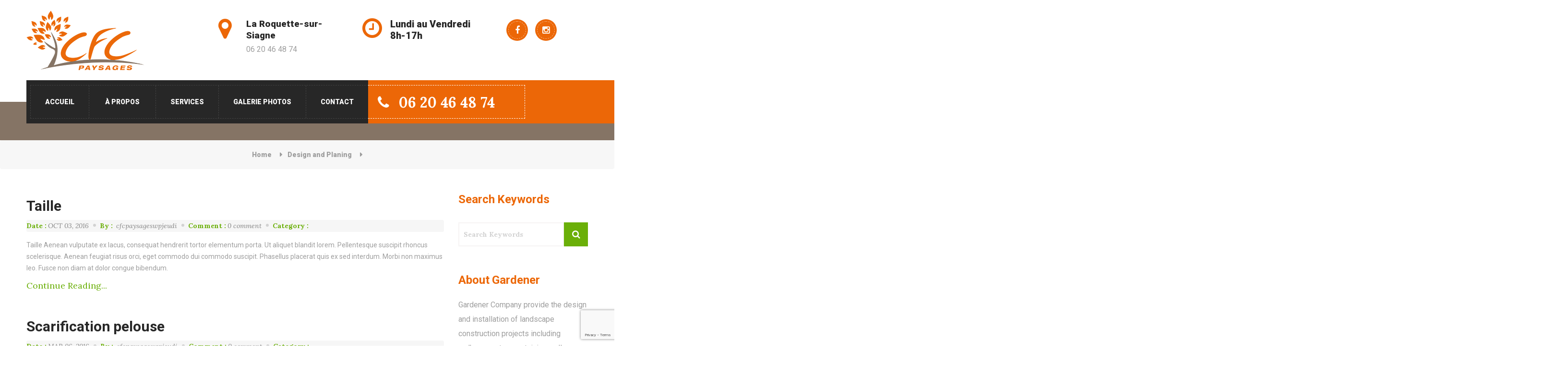

--- FILE ---
content_type: text/html; charset=UTF-8
request_url: https://cfcpaysages.fr/services_category/design-and-planing/
body_size: 11087
content:
<!DOCTYPE html>
<html lang="fr-FR">
	<head>
		 <!-- Basic -->
	    <meta charset="UTF-8">
	    <meta http-equiv="X-UA-Compatible" content="IE=edge">
		<meta name="viewport" content="width=device-width, initial-scale=1.0, maximum-scale=1.0, user-scalable=0">
		<!-- Favcon -->
					<link rel="shortcut icon" type="image/png" href="http://cfcpaysages.fr/wp-content/uploads/2016/09/Favicon-CFC-Paysages.jpg">
				<title>Design and Planing &#8211; CFC Paysages</title>
<meta name='robots' content='max-image-preview:large' />
<link rel='dns-prefetch' href='//maps.google.com' />
<link rel='dns-prefetch' href='//fonts.googleapis.com' />
<link rel="alternate" type="application/rss+xml" title="CFC Paysages &raquo; Flux" href="https://cfcpaysages.fr/feed/" />
<link rel="alternate" type="application/rss+xml" title="CFC Paysages &raquo; Flux des commentaires" href="https://cfcpaysages.fr/comments/feed/" />
<link rel="alternate" type="application/rss+xml" title="Flux pour CFC Paysages &raquo; Design and Planing Category" href="https://cfcpaysages.fr/services_category/design-and-planing/feed/" />
<script type="text/javascript">
/* <![CDATA[ */
window._wpemojiSettings = {"baseUrl":"https:\/\/s.w.org\/images\/core\/emoji\/15.0.3\/72x72\/","ext":".png","svgUrl":"https:\/\/s.w.org\/images\/core\/emoji\/15.0.3\/svg\/","svgExt":".svg","source":{"concatemoji":"https:\/\/cfcpaysages.fr\/wp-includes\/js\/wp-emoji-release.min.js?ver=6.5.7"}};
/*! This file is auto-generated */
!function(i,n){var o,s,e;function c(e){try{var t={supportTests:e,timestamp:(new Date).valueOf()};sessionStorage.setItem(o,JSON.stringify(t))}catch(e){}}function p(e,t,n){e.clearRect(0,0,e.canvas.width,e.canvas.height),e.fillText(t,0,0);var t=new Uint32Array(e.getImageData(0,0,e.canvas.width,e.canvas.height).data),r=(e.clearRect(0,0,e.canvas.width,e.canvas.height),e.fillText(n,0,0),new Uint32Array(e.getImageData(0,0,e.canvas.width,e.canvas.height).data));return t.every(function(e,t){return e===r[t]})}function u(e,t,n){switch(t){case"flag":return n(e,"\ud83c\udff3\ufe0f\u200d\u26a7\ufe0f","\ud83c\udff3\ufe0f\u200b\u26a7\ufe0f")?!1:!n(e,"\ud83c\uddfa\ud83c\uddf3","\ud83c\uddfa\u200b\ud83c\uddf3")&&!n(e,"\ud83c\udff4\udb40\udc67\udb40\udc62\udb40\udc65\udb40\udc6e\udb40\udc67\udb40\udc7f","\ud83c\udff4\u200b\udb40\udc67\u200b\udb40\udc62\u200b\udb40\udc65\u200b\udb40\udc6e\u200b\udb40\udc67\u200b\udb40\udc7f");case"emoji":return!n(e,"\ud83d\udc26\u200d\u2b1b","\ud83d\udc26\u200b\u2b1b")}return!1}function f(e,t,n){var r="undefined"!=typeof WorkerGlobalScope&&self instanceof WorkerGlobalScope?new OffscreenCanvas(300,150):i.createElement("canvas"),a=r.getContext("2d",{willReadFrequently:!0}),o=(a.textBaseline="top",a.font="600 32px Arial",{});return e.forEach(function(e){o[e]=t(a,e,n)}),o}function t(e){var t=i.createElement("script");t.src=e,t.defer=!0,i.head.appendChild(t)}"undefined"!=typeof Promise&&(o="wpEmojiSettingsSupports",s=["flag","emoji"],n.supports={everything:!0,everythingExceptFlag:!0},e=new Promise(function(e){i.addEventListener("DOMContentLoaded",e,{once:!0})}),new Promise(function(t){var n=function(){try{var e=JSON.parse(sessionStorage.getItem(o));if("object"==typeof e&&"number"==typeof e.timestamp&&(new Date).valueOf()<e.timestamp+604800&&"object"==typeof e.supportTests)return e.supportTests}catch(e){}return null}();if(!n){if("undefined"!=typeof Worker&&"undefined"!=typeof OffscreenCanvas&&"undefined"!=typeof URL&&URL.createObjectURL&&"undefined"!=typeof Blob)try{var e="postMessage("+f.toString()+"("+[JSON.stringify(s),u.toString(),p.toString()].join(",")+"));",r=new Blob([e],{type:"text/javascript"}),a=new Worker(URL.createObjectURL(r),{name:"wpTestEmojiSupports"});return void(a.onmessage=function(e){c(n=e.data),a.terminate(),t(n)})}catch(e){}c(n=f(s,u,p))}t(n)}).then(function(e){for(var t in e)n.supports[t]=e[t],n.supports.everything=n.supports.everything&&n.supports[t],"flag"!==t&&(n.supports.everythingExceptFlag=n.supports.everythingExceptFlag&&n.supports[t]);n.supports.everythingExceptFlag=n.supports.everythingExceptFlag&&!n.supports.flag,n.DOMReady=!1,n.readyCallback=function(){n.DOMReady=!0}}).then(function(){return e}).then(function(){var e;n.supports.everything||(n.readyCallback(),(e=n.source||{}).concatemoji?t(e.concatemoji):e.wpemoji&&e.twemoji&&(t(e.twemoji),t(e.wpemoji)))}))}((window,document),window._wpemojiSettings);
/* ]]> */
</script>
<link rel='stylesheet' id='dashicons-css' href='https://cfcpaysages.fr/wp-includes/css/dashicons.min.css?ver=6.5.7' type='text/css' media='all' />
<link rel='stylesheet' id='wp-jquery-ui-dialog-css' href='https://cfcpaysages.fr/wp-includes/css/jquery-ui-dialog.min.css?ver=6.5.7' type='text/css' media='all' />
<style id='wp-emoji-styles-inline-css' type='text/css'>

	img.wp-smiley, img.emoji {
		display: inline !important;
		border: none !important;
		box-shadow: none !important;
		height: 1em !important;
		width: 1em !important;
		margin: 0 0.07em !important;
		vertical-align: -0.1em !important;
		background: none !important;
		padding: 0 !important;
	}
</style>
<link rel='stylesheet' id='wp-block-library-css' href='https://cfcpaysages.fr/wp-includes/css/dist/block-library/style.min.css?ver=6.5.7' type='text/css' media='all' />
<style id='wp-block-library-theme-inline-css' type='text/css'>
.wp-block-audio figcaption{color:#555;font-size:13px;text-align:center}.is-dark-theme .wp-block-audio figcaption{color:#ffffffa6}.wp-block-audio{margin:0 0 1em}.wp-block-code{border:1px solid #ccc;border-radius:4px;font-family:Menlo,Consolas,monaco,monospace;padding:.8em 1em}.wp-block-embed figcaption{color:#555;font-size:13px;text-align:center}.is-dark-theme .wp-block-embed figcaption{color:#ffffffa6}.wp-block-embed{margin:0 0 1em}.blocks-gallery-caption{color:#555;font-size:13px;text-align:center}.is-dark-theme .blocks-gallery-caption{color:#ffffffa6}.wp-block-image figcaption{color:#555;font-size:13px;text-align:center}.is-dark-theme .wp-block-image figcaption{color:#ffffffa6}.wp-block-image{margin:0 0 1em}.wp-block-pullquote{border-bottom:4px solid;border-top:4px solid;color:currentColor;margin-bottom:1.75em}.wp-block-pullquote cite,.wp-block-pullquote footer,.wp-block-pullquote__citation{color:currentColor;font-size:.8125em;font-style:normal;text-transform:uppercase}.wp-block-quote{border-left:.25em solid;margin:0 0 1.75em;padding-left:1em}.wp-block-quote cite,.wp-block-quote footer{color:currentColor;font-size:.8125em;font-style:normal;position:relative}.wp-block-quote.has-text-align-right{border-left:none;border-right:.25em solid;padding-left:0;padding-right:1em}.wp-block-quote.has-text-align-center{border:none;padding-left:0}.wp-block-quote.is-large,.wp-block-quote.is-style-large,.wp-block-quote.is-style-plain{border:none}.wp-block-search .wp-block-search__label{font-weight:700}.wp-block-search__button{border:1px solid #ccc;padding:.375em .625em}:where(.wp-block-group.has-background){padding:1.25em 2.375em}.wp-block-separator.has-css-opacity{opacity:.4}.wp-block-separator{border:none;border-bottom:2px solid;margin-left:auto;margin-right:auto}.wp-block-separator.has-alpha-channel-opacity{opacity:1}.wp-block-separator:not(.is-style-wide):not(.is-style-dots){width:100px}.wp-block-separator.has-background:not(.is-style-dots){border-bottom:none;height:1px}.wp-block-separator.has-background:not(.is-style-wide):not(.is-style-dots){height:2px}.wp-block-table{margin:0 0 1em}.wp-block-table td,.wp-block-table th{word-break:normal}.wp-block-table figcaption{color:#555;font-size:13px;text-align:center}.is-dark-theme .wp-block-table figcaption{color:#ffffffa6}.wp-block-video figcaption{color:#555;font-size:13px;text-align:center}.is-dark-theme .wp-block-video figcaption{color:#ffffffa6}.wp-block-video{margin:0 0 1em}.wp-block-template-part.has-background{margin-bottom:0;margin-top:0;padding:1.25em 2.375em}
</style>
<link rel='stylesheet' id='wc-block-vendors-style-css' href='https://cfcpaysages.fr/wp-content/plugins/woocommerce/packages/woocommerce-blocks/build/vendors-style.css?ver=4.4.3' type='text/css' media='all' />
<link rel='stylesheet' id='wc-block-style-css' href='https://cfcpaysages.fr/wp-content/plugins/woocommerce/packages/woocommerce-blocks/build/style.css?ver=4.4.3' type='text/css' media='all' />
<style id='classic-theme-styles-inline-css' type='text/css'>
/*! This file is auto-generated */
.wp-block-button__link{color:#fff;background-color:#32373c;border-radius:9999px;box-shadow:none;text-decoration:none;padding:calc(.667em + 2px) calc(1.333em + 2px);font-size:1.125em}.wp-block-file__button{background:#32373c;color:#fff;text-decoration:none}
</style>
<style id='global-styles-inline-css' type='text/css'>
body{--wp--preset--color--black: #000000;--wp--preset--color--cyan-bluish-gray: #abb8c3;--wp--preset--color--white: #ffffff;--wp--preset--color--pale-pink: #f78da7;--wp--preset--color--vivid-red: #cf2e2e;--wp--preset--color--luminous-vivid-orange: #ff6900;--wp--preset--color--luminous-vivid-amber: #fcb900;--wp--preset--color--light-green-cyan: #7bdcb5;--wp--preset--color--vivid-green-cyan: #00d084;--wp--preset--color--pale-cyan-blue: #8ed1fc;--wp--preset--color--vivid-cyan-blue: #0693e3;--wp--preset--color--vivid-purple: #9b51e0;--wp--preset--color--strong-yellow: #f7bd00;--wp--preset--color--strong-white: #fff;--wp--preset--color--light-black: #242424;--wp--preset--color--very-light-gray: #797979;--wp--preset--color--very-dark-black: #000000;--wp--preset--gradient--vivid-cyan-blue-to-vivid-purple: linear-gradient(135deg,rgba(6,147,227,1) 0%,rgb(155,81,224) 100%);--wp--preset--gradient--light-green-cyan-to-vivid-green-cyan: linear-gradient(135deg,rgb(122,220,180) 0%,rgb(0,208,130) 100%);--wp--preset--gradient--luminous-vivid-amber-to-luminous-vivid-orange: linear-gradient(135deg,rgba(252,185,0,1) 0%,rgba(255,105,0,1) 100%);--wp--preset--gradient--luminous-vivid-orange-to-vivid-red: linear-gradient(135deg,rgba(255,105,0,1) 0%,rgb(207,46,46) 100%);--wp--preset--gradient--very-light-gray-to-cyan-bluish-gray: linear-gradient(135deg,rgb(238,238,238) 0%,rgb(169,184,195) 100%);--wp--preset--gradient--cool-to-warm-spectrum: linear-gradient(135deg,rgb(74,234,220) 0%,rgb(151,120,209) 20%,rgb(207,42,186) 40%,rgb(238,44,130) 60%,rgb(251,105,98) 80%,rgb(254,248,76) 100%);--wp--preset--gradient--blush-light-purple: linear-gradient(135deg,rgb(255,206,236) 0%,rgb(152,150,240) 100%);--wp--preset--gradient--blush-bordeaux: linear-gradient(135deg,rgb(254,205,165) 0%,rgb(254,45,45) 50%,rgb(107,0,62) 100%);--wp--preset--gradient--luminous-dusk: linear-gradient(135deg,rgb(255,203,112) 0%,rgb(199,81,192) 50%,rgb(65,88,208) 100%);--wp--preset--gradient--pale-ocean: linear-gradient(135deg,rgb(255,245,203) 0%,rgb(182,227,212) 50%,rgb(51,167,181) 100%);--wp--preset--gradient--electric-grass: linear-gradient(135deg,rgb(202,248,128) 0%,rgb(113,206,126) 100%);--wp--preset--gradient--midnight: linear-gradient(135deg,rgb(2,3,129) 0%,rgb(40,116,252) 100%);--wp--preset--font-size--small: 10px;--wp--preset--font-size--medium: 20px;--wp--preset--font-size--large: 24px;--wp--preset--font-size--x-large: 42px;--wp--preset--font-size--normal: 15px;--wp--preset--font-size--huge: 36px;--wp--preset--spacing--20: 0.44rem;--wp--preset--spacing--30: 0.67rem;--wp--preset--spacing--40: 1rem;--wp--preset--spacing--50: 1.5rem;--wp--preset--spacing--60: 2.25rem;--wp--preset--spacing--70: 3.38rem;--wp--preset--spacing--80: 5.06rem;--wp--preset--shadow--natural: 6px 6px 9px rgba(0, 0, 0, 0.2);--wp--preset--shadow--deep: 12px 12px 50px rgba(0, 0, 0, 0.4);--wp--preset--shadow--sharp: 6px 6px 0px rgba(0, 0, 0, 0.2);--wp--preset--shadow--outlined: 6px 6px 0px -3px rgba(255, 255, 255, 1), 6px 6px rgba(0, 0, 0, 1);--wp--preset--shadow--crisp: 6px 6px 0px rgba(0, 0, 0, 1);}:where(.is-layout-flex){gap: 0.5em;}:where(.is-layout-grid){gap: 0.5em;}body .is-layout-flex{display: flex;}body .is-layout-flex{flex-wrap: wrap;align-items: center;}body .is-layout-flex > *{margin: 0;}body .is-layout-grid{display: grid;}body .is-layout-grid > *{margin: 0;}:where(.wp-block-columns.is-layout-flex){gap: 2em;}:where(.wp-block-columns.is-layout-grid){gap: 2em;}:where(.wp-block-post-template.is-layout-flex){gap: 1.25em;}:where(.wp-block-post-template.is-layout-grid){gap: 1.25em;}.has-black-color{color: var(--wp--preset--color--black) !important;}.has-cyan-bluish-gray-color{color: var(--wp--preset--color--cyan-bluish-gray) !important;}.has-white-color{color: var(--wp--preset--color--white) !important;}.has-pale-pink-color{color: var(--wp--preset--color--pale-pink) !important;}.has-vivid-red-color{color: var(--wp--preset--color--vivid-red) !important;}.has-luminous-vivid-orange-color{color: var(--wp--preset--color--luminous-vivid-orange) !important;}.has-luminous-vivid-amber-color{color: var(--wp--preset--color--luminous-vivid-amber) !important;}.has-light-green-cyan-color{color: var(--wp--preset--color--light-green-cyan) !important;}.has-vivid-green-cyan-color{color: var(--wp--preset--color--vivid-green-cyan) !important;}.has-pale-cyan-blue-color{color: var(--wp--preset--color--pale-cyan-blue) !important;}.has-vivid-cyan-blue-color{color: var(--wp--preset--color--vivid-cyan-blue) !important;}.has-vivid-purple-color{color: var(--wp--preset--color--vivid-purple) !important;}.has-black-background-color{background-color: var(--wp--preset--color--black) !important;}.has-cyan-bluish-gray-background-color{background-color: var(--wp--preset--color--cyan-bluish-gray) !important;}.has-white-background-color{background-color: var(--wp--preset--color--white) !important;}.has-pale-pink-background-color{background-color: var(--wp--preset--color--pale-pink) !important;}.has-vivid-red-background-color{background-color: var(--wp--preset--color--vivid-red) !important;}.has-luminous-vivid-orange-background-color{background-color: var(--wp--preset--color--luminous-vivid-orange) !important;}.has-luminous-vivid-amber-background-color{background-color: var(--wp--preset--color--luminous-vivid-amber) !important;}.has-light-green-cyan-background-color{background-color: var(--wp--preset--color--light-green-cyan) !important;}.has-vivid-green-cyan-background-color{background-color: var(--wp--preset--color--vivid-green-cyan) !important;}.has-pale-cyan-blue-background-color{background-color: var(--wp--preset--color--pale-cyan-blue) !important;}.has-vivid-cyan-blue-background-color{background-color: var(--wp--preset--color--vivid-cyan-blue) !important;}.has-vivid-purple-background-color{background-color: var(--wp--preset--color--vivid-purple) !important;}.has-black-border-color{border-color: var(--wp--preset--color--black) !important;}.has-cyan-bluish-gray-border-color{border-color: var(--wp--preset--color--cyan-bluish-gray) !important;}.has-white-border-color{border-color: var(--wp--preset--color--white) !important;}.has-pale-pink-border-color{border-color: var(--wp--preset--color--pale-pink) !important;}.has-vivid-red-border-color{border-color: var(--wp--preset--color--vivid-red) !important;}.has-luminous-vivid-orange-border-color{border-color: var(--wp--preset--color--luminous-vivid-orange) !important;}.has-luminous-vivid-amber-border-color{border-color: var(--wp--preset--color--luminous-vivid-amber) !important;}.has-light-green-cyan-border-color{border-color: var(--wp--preset--color--light-green-cyan) !important;}.has-vivid-green-cyan-border-color{border-color: var(--wp--preset--color--vivid-green-cyan) !important;}.has-pale-cyan-blue-border-color{border-color: var(--wp--preset--color--pale-cyan-blue) !important;}.has-vivid-cyan-blue-border-color{border-color: var(--wp--preset--color--vivid-cyan-blue) !important;}.has-vivid-purple-border-color{border-color: var(--wp--preset--color--vivid-purple) !important;}.has-vivid-cyan-blue-to-vivid-purple-gradient-background{background: var(--wp--preset--gradient--vivid-cyan-blue-to-vivid-purple) !important;}.has-light-green-cyan-to-vivid-green-cyan-gradient-background{background: var(--wp--preset--gradient--light-green-cyan-to-vivid-green-cyan) !important;}.has-luminous-vivid-amber-to-luminous-vivid-orange-gradient-background{background: var(--wp--preset--gradient--luminous-vivid-amber-to-luminous-vivid-orange) !important;}.has-luminous-vivid-orange-to-vivid-red-gradient-background{background: var(--wp--preset--gradient--luminous-vivid-orange-to-vivid-red) !important;}.has-very-light-gray-to-cyan-bluish-gray-gradient-background{background: var(--wp--preset--gradient--very-light-gray-to-cyan-bluish-gray) !important;}.has-cool-to-warm-spectrum-gradient-background{background: var(--wp--preset--gradient--cool-to-warm-spectrum) !important;}.has-blush-light-purple-gradient-background{background: var(--wp--preset--gradient--blush-light-purple) !important;}.has-blush-bordeaux-gradient-background{background: var(--wp--preset--gradient--blush-bordeaux) !important;}.has-luminous-dusk-gradient-background{background: var(--wp--preset--gradient--luminous-dusk) !important;}.has-pale-ocean-gradient-background{background: var(--wp--preset--gradient--pale-ocean) !important;}.has-electric-grass-gradient-background{background: var(--wp--preset--gradient--electric-grass) !important;}.has-midnight-gradient-background{background: var(--wp--preset--gradient--midnight) !important;}.has-small-font-size{font-size: var(--wp--preset--font-size--small) !important;}.has-medium-font-size{font-size: var(--wp--preset--font-size--medium) !important;}.has-large-font-size{font-size: var(--wp--preset--font-size--large) !important;}.has-x-large-font-size{font-size: var(--wp--preset--font-size--x-large) !important;}
.wp-block-navigation a:where(:not(.wp-element-button)){color: inherit;}
:where(.wp-block-post-template.is-layout-flex){gap: 1.25em;}:where(.wp-block-post-template.is-layout-grid){gap: 1.25em;}
:where(.wp-block-columns.is-layout-flex){gap: 2em;}:where(.wp-block-columns.is-layout-grid){gap: 2em;}
.wp-block-pullquote{font-size: 1.5em;line-height: 1.6;}
</style>
<link rel='stylesheet' id='contact-form-7-css' href='https://cfcpaysages.fr/wp-content/plugins/contact-form-7/includes/css/styles.css?ver=5.9.5' type='text/css' media='all' />
<link rel='stylesheet' id='rs-plugin-settings-css' href='https://cfcpaysages.fr/wp-content/plugins/revslider/public/assets/css/rs6.css?ver=6.2.22' type='text/css' media='all' />
<style id='rs-plugin-settings-inline-css' type='text/css'>
#rs-demo-id {}
</style>
<style id='woocommerce-inline-inline-css' type='text/css'>
.woocommerce form .form-row .required { visibility: visible; }
</style>
<link rel='stylesheet' id='bootstrap-css' href='https://cfcpaysages.fr/wp-content/themes/gardener/css/bootstrap/bootstrap.css?ver=6.5.7' type='text/css' media='all' />
<link rel='stylesheet' id='owl-slider-css' href='https://cfcpaysages.fr/wp-content/themes/gardener/css/owl.carousel.css?ver=6.5.7' type='text/css' media='all' />
<link rel='stylesheet' id='owl-theme-css' href='https://cfcpaysages.fr/wp-content/themes/gardener/css/owl.theme.css?ver=6.5.7' type='text/css' media='all' />
<link rel='stylesheet' id='fancybox-css' href='https://cfcpaysages.fr/wp-content/themes/gardener/css/fancy-box/jquery.fancybox.css?ver=6.5.7' type='text/css' media='all' />
<link rel='stylesheet' id='font-awesome-css' href='https://cfcpaysages.fr/wp-content/themes/gardener/fonts/font-awesome/css/font-awesome.min.css?ver=6.5.7' type='text/css' media='all' />
<link rel='stylesheet' id='gardener-woocommerce-css' href='https://cfcpaysages.fr/wp-content/themes/gardener/css/woocommerce.css?ver=6.5.7' type='text/css' media='all' />
<link rel='stylesheet' id='gardener-main-style-css' href='https://cfcpaysages.fr/wp-content/themes/gardener-child/style.css?ver=6.5.7' type='text/css' media='all' />
<link rel='stylesheet' id='gardener-custom-style-css' href='https://cfcpaysages.fr/wp-content/themes/gardener/css/custom.css?ver=6.5.7' type='text/css' media='all' />
<link rel='stylesheet' id='gardener-tut-style-css' href='https://cfcpaysages.fr/wp-content/themes/gardener/css/tut.css?ver=6.5.7' type='text/css' media='all' />
<link rel='stylesheet' id='gardener-gb-style-css' href='https://cfcpaysages.fr/wp-content/themes/gardener/css/gutenberg.css?ver=6.5.7' type='text/css' media='all' />
<link rel='stylesheet' id='gardener-responsive-css' href='https://cfcpaysages.fr/wp-content/themes/gardener/css/responsive/responsive.css?ver=6.5.7' type='text/css' media='all' />
<link rel='stylesheet' id='gardener-theme-slug-fonts-css' href='https://fonts.googleapis.com/css?family=Roboto%3A400%2C300%2C300italic%2C400italic%2C500%2C500italic%2C700%2C700italic%2C900%2C900italic%7CLora%3A400%2C400italic%2C700%2C700italic%7COpen+Sans%3A400%2C400italic%2C600%2C300italic%2C300&#038;subset=latin%2Clatin-ext' type='text/css' media='all' />
<link rel='stylesheet' id='bunch_google_custom_font-css' href='https://fonts.googleapis.com/css?family=Roboto%3A400%2C300%2C600%2C700%2C800&#038;ver=6.5.7' type='text/css' media='all' />
<script type="text/javascript" src="https://cfcpaysages.fr/wp-includes/js/jquery/jquery.min.js?ver=3.7.1" id="jquery-core-js"></script>
<script type="text/javascript" src="https://cfcpaysages.fr/wp-includes/js/jquery/jquery-migrate.min.js?ver=3.4.1" id="jquery-migrate-js"></script>
<script type="text/javascript" src="https://cfcpaysages.fr/wp-includes/js/jquery/ui/core.min.js?ver=1.13.2" id="jquery-ui-core-js"></script>
<script type="text/javascript" src="https://cfcpaysages.fr/wp-includes/js/jquery/ui/mouse.min.js?ver=1.13.2" id="jquery-ui-mouse-js"></script>
<script type="text/javascript" src="https://cfcpaysages.fr/wp-includes/js/jquery/ui/draggable.min.js?ver=1.13.2" id="jquery-ui-draggable-js"></script>
<script type="text/javascript" src="https://cfcpaysages.fr/wp-content/plugins/before-after/js/jquery.beforeafter-1.3.instruite.min.js?ver=6.5.7" id="jquery-before-after-js"></script>
<script type="text/javascript" src="https://cfcpaysages.fr/wp-content/plugins/revslider/public/assets/js/rbtools.min.js?ver=6.2.22" id="tp-tools-js"></script>
<script type="text/javascript" src="https://cfcpaysages.fr/wp-content/plugins/revslider/public/assets/js/rs6.min.js?ver=6.2.22" id="revmin-js"></script>
<script type="text/javascript" src="https://cfcpaysages.fr/wp-content/plugins/woocommerce/assets/js/jquery-blockui/jquery.blockUI.min.js?ver=2.70" id="jquery-blockui-js"></script>
<script type="text/javascript" id="wc-add-to-cart-js-extra">
/* <![CDATA[ */
var wc_add_to_cart_params = {"ajax_url":"\/wp-admin\/admin-ajax.php","wc_ajax_url":"\/?wc-ajax=%%endpoint%%","i18n_view_cart":"Voir le panier","cart_url":"https:\/\/cfcpaysages.fr","is_cart":"","cart_redirect_after_add":"no"};
/* ]]> */
</script>
<script type="text/javascript" src="https://cfcpaysages.fr/wp-content/plugins/woocommerce/assets/js/frontend/add-to-cart.min.js?ver=5.1.3" id="wc-add-to-cart-js"></script>
<script type="text/javascript" src="https://cfcpaysages.fr/wp-content/plugins/js_composer/assets/js/vendors/woocommerce-add-to-cart.js?ver=6.2.0" id="vc_woocommerce-add-to-cart-js-js"></script>
<script type="text/javascript" src="https://maps.google.com/maps/api/js?key&amp;ver=6.5.7" id="map-api-js"></script>
<script type="text/javascript" src="https://cfcpaysages.fr/wp-content/themes/gardener/js/gmap.js?ver=6.5.7" id="gardener-googlemap-js"></script>
<link rel="https://api.w.org/" href="https://cfcpaysages.fr/wp-json/" /><link rel="EditURI" type="application/rsd+xml" title="RSD" href="https://cfcpaysages.fr/xmlrpc.php?rsd" />
<meta name="generator" content="WordPress 6.5.7" />
<meta name="generator" content="WooCommerce 5.1.3" />
					<style type="text/css">
						.balinks {font-weight: bold; font-size: 20px;}
.balinks>a:hover {color: #ec6707;}
img #handle45859839 {top: 495px !important; left: -6px !important; width: 15px !important; height: 80px !important;}					</style>
<script type="text/javascript"> if( ajaxurl === undefined ) var ajaxurl = "https://cfcpaysages.fr/wp-admin/admin-ajax.php";</script>		<style type="text/css">
			h1 {font-family:Roboto!important;color:#ec6707!important;}h2 {font-family:Roboto!important;color:#ec6707!important;}h3 {font-family:Roboto!important;color:#ec6707!important;}h4 {font-family:Roboto!important;color:#ffffff!important;}h5 {font-family:Roboto!important;color:#ec6707!important;}h6 {font-family:Roboto!important;color:#ec6707!important;}.single_blog_fullwidth ul li{list-style-type:none !important;}
.single_blog_fullwidth ul {padding: 0 !important;}
.breadcrumb ul li {color: #ec6707 !important;}
.address p {font-size: 19px !important;}		</style>
        
        		
		        	<noscript><style>.woocommerce-product-gallery{ opacity: 1 !important; }</style></noscript>
	<style type="text/css">.recentcomments a{display:inline !important;padding:0 !important;margin:0 !important;}</style><meta name="generator" content="Powered by WPBakery Page Builder - drag and drop page builder for WordPress."/>
<meta name="generator" content="Powered by Slider Revolution 6.2.22 - responsive, Mobile-Friendly Slider Plugin for WordPress with comfortable drag and drop interface." />
<script type="text/javascript">function setREVStartSize(e){
			//window.requestAnimationFrame(function() {				 
				window.RSIW = window.RSIW===undefined ? window.innerWidth : window.RSIW;	
				window.RSIH = window.RSIH===undefined ? window.innerHeight : window.RSIH;	
				try {								
					var pw = document.getElementById(e.c).parentNode.offsetWidth,
						newh;
					pw = pw===0 || isNaN(pw) ? window.RSIW : pw;
					e.tabw = e.tabw===undefined ? 0 : parseInt(e.tabw);
					e.thumbw = e.thumbw===undefined ? 0 : parseInt(e.thumbw);
					e.tabh = e.tabh===undefined ? 0 : parseInt(e.tabh);
					e.thumbh = e.thumbh===undefined ? 0 : parseInt(e.thumbh);
					e.tabhide = e.tabhide===undefined ? 0 : parseInt(e.tabhide);
					e.thumbhide = e.thumbhide===undefined ? 0 : parseInt(e.thumbhide);
					e.mh = e.mh===undefined || e.mh=="" || e.mh==="auto" ? 0 : parseInt(e.mh,0);		
					if(e.layout==="fullscreen" || e.l==="fullscreen") 						
						newh = Math.max(e.mh,window.RSIH);					
					else{					
						e.gw = Array.isArray(e.gw) ? e.gw : [e.gw];
						for (var i in e.rl) if (e.gw[i]===undefined || e.gw[i]===0) e.gw[i] = e.gw[i-1];					
						e.gh = e.el===undefined || e.el==="" || (Array.isArray(e.el) && e.el.length==0)? e.gh : e.el;
						e.gh = Array.isArray(e.gh) ? e.gh : [e.gh];
						for (var i in e.rl) if (e.gh[i]===undefined || e.gh[i]===0) e.gh[i] = e.gh[i-1];
											
						var nl = new Array(e.rl.length),
							ix = 0,						
							sl;					
						e.tabw = e.tabhide>=pw ? 0 : e.tabw;
						e.thumbw = e.thumbhide>=pw ? 0 : e.thumbw;
						e.tabh = e.tabhide>=pw ? 0 : e.tabh;
						e.thumbh = e.thumbhide>=pw ? 0 : e.thumbh;					
						for (var i in e.rl) nl[i] = e.rl[i]<window.RSIW ? 0 : e.rl[i];
						sl = nl[0];									
						for (var i in nl) if (sl>nl[i] && nl[i]>0) { sl = nl[i]; ix=i;}															
						var m = pw>(e.gw[ix]+e.tabw+e.thumbw) ? 1 : (pw-(e.tabw+e.thumbw)) / (e.gw[ix]);					
						newh =  (e.gh[ix] * m) + (e.tabh + e.thumbh);
					}				
					if(window.rs_init_css===undefined) window.rs_init_css = document.head.appendChild(document.createElement("style"));					
					document.getElementById(e.c).height = newh+"px";
					window.rs_init_css.innerHTML += "#"+e.c+"_wrapper { height: "+newh+"px }";				
				} catch(e){
					console.log("Failure at Presize of Slider:" + e)
				}					   
			//});
		  };</script>
<noscript><style> .wpb_animate_when_almost_visible { opacity: 1; }</style></noscript>	</head>
	<body class="archive tax-services_category term-design-and-planing term-22 theme-gardener woocommerce-no-js wpb-js-composer js-comp-ver-6.2.0 vc_responsive" >
	<div class="body_container">
	<!-- ============================= Header ================================ -->
				<!-- ================ Top Header =================-->
	
				<!-- ================ /Top Header =================-->

				<!-- ================ Bottom header ============= -->
	<div class="bottom_header ">
		<div class="container">
			<div class="row">
				<div class="col-lg-4 col-md-3 col-md-12 col-sm-12 col-xs-12">
					<div class="logo_holder">
							                    	<a href="https://cfcpaysages.fr/"><img class="img-responsive" src="http://cfcpaysages.fr/wp-content/uploads/2016/09/Logo-CFC-Paysages.png" alt="image"></a>
						                    </div> <!-- /logo_holder -->
				</div>
				                <div class="col-lg-3 col-md-3 col-sm-4 col-xs-6">
					<div class="address">
						<p>La Roquette-sur-Siagne</p>
<span>06 20 46 48 74</span>					</div><!--  /address -->
				</div>
                                				<div class="col-lg-3 col-md-3 col-sm-4 col-xs-6">
					<div class="time_schedule">
						<p>Lundi au Vendredi<br>8h-17h</p>
						<span></span>
					</div><!--  /time_schedule -->
				</div>
                				
                                <div class="col-lg-2 col-md-3 col-sm-4 col-xs-12">
					                    <div class="social_icon_header">
						<ul>
                        	                            <li class="transition3s border_round"><a target="blank" href="https://www.facebook.com/CFC-Paysages-1448330768805983/"><i class="fa fa-facebook border_round"></i></a></li>
							                            <li class="transition3s border_round"><a target="blank" href="https://www.instagram.com/cfc_paysages/"><i class="fa fa-instagram border_round"></i></a></li>
							                        </ul>
					</div><!--  /social_icon_header -->
                    				</div>
                			</div> <!-- /row -->
		</div> <!-- /container -->
	</div> <!-- /bottom_header -->
    
				<!-- ================ /Bottom header ============= -->

	<!-- ============================= /Header ============================== -->

	<!-- ================================ Menu ============================== -->
		<div class="main_menu menu_fixed">
		<div class="container">
			<div class="row">
				<div class="col-lg-12 col-md-12 col-sm-12 col-xs-12">
					
					<nav class="navbar navbar-default">
					   <!-- Collect the nav links, forms, and other content for toggling -->
					   <div class="collapse navbar-collapse flt_left" id="navbar-collapse-1">
					     <ul class="nav navbar-nav">
					     	<li id="menu-item-560" class="menu-item menu-item-type-post_type menu-item-object-page menu-item-home menu-item-560"><a title="Accueil" href="https://cfcpaysages.fr/" class="hvr-underline-from-left1" data-scroll data-options="easing: easeOutQuart">Accueil</a></li>
<li id="menu-item-561" class="menu-item menu-item-type-post_type menu-item-object-page menu-item-561"><a title="À propos" href="https://cfcpaysages.fr/a-propos/" class="hvr-underline-from-left1" data-scroll data-options="easing: easeOutQuart">À propos</a></li>
<li id="menu-item-792" class="menu-item menu-item-type-post_type menu-item-object-page menu-item-792"><a title="Services" href="https://cfcpaysages.fr/services/" class="hvr-underline-from-left1" data-scroll data-options="easing: easeOutQuart">Services</a></li>
<li id="menu-item-1152" class="menu-item menu-item-type-custom menu-item-object-custom menu-item-has-children menu-item-1152 sub_dropdown"><a title="Galerie photos" href="http://cfcpaysages.fr/realisations/" data-toggle="dropdown1" class="hvr-underline-from-left1" aria-expanded="false" data-scroll data-options="easing: easeOutQuart">Galerie photos</a>
<ul role="menu" class="sub_menu">
	<li id="menu-item-1127" class="menu-item menu-item-type-post_type menu-item-object-page menu-item-1127"><a title="Réalisations" href="https://cfcpaysages.fr/realisations/">Réalisations</a></li>
	<li id="menu-item-1128" class="menu-item menu-item-type-post_type menu-item-object-page menu-item-1128"><a title="Plantes" href="https://cfcpaysages.fr/plantes/">Plantes</a></li>
</ul>
</li>
<li id="menu-item-563" class="menu-item menu-item-type-post_type menu-item-object-page menu-item-563"><a title="Contact" href="https://cfcpaysages.fr/contact/" class="hvr-underline-from-left1" data-scroll data-options="easing: easeOutQuart">Contact</a></li>
					     </ul>
					   </div><!-- /.navbar-collapse -->
					   <!-- Brand and toggle get grouped for better mobile display -->
					   <div class="navbar-header">
					     <button type="button" class="navbar-toggle collapsed" data-toggle="collapse" data-target="#navbar-collapse-1" aria-expanded="false">
					       <span class="sr-only">Toggle navigation</span>
					       <span class="icon-bar"></span>
					       <span class="icon-bar"></span>
					       <span class="icon-bar"></span>
					     </button>
					   </div>
					   	                        	<p class="navbar-text flt_left"><a href="tel:+00419-306-2667" class="transition4s"><i class="fa fa-phone"></i>06 20 46 48 74</a></p>
						                    </nav> <!-- /navbar-default -->
									</div>
			</div> <!-- /row -->
		</div> <!-- /container -->
	</div> <!-- /main_menu -->
	<!-- ================================ /Menu ============================== --><!-- ============================= Inner Banner ========================== -->
<section class="inner_banner" >
    <div class="container">
        <div class="row">
            <div class="col-lg-6 col-md-6 col-sm-6 col-xs-12">
                <h3>Blog - Fullwidth With Sidebar</h3>
            </div>
            <div class="col-lg-6 col-md-6 col-sm-6 col-xs-12" style="text-align:right;">
                <a href="" class="button_main get_in_touch transition3s">Get in Touch</a>
            </div>
        </div>
    </div>
</section> <!-- /inner_banner -->
<!-- ============================= /Inner Banner ========================== -->

<!-- ============================ BreadCrumb ============================= -->
<div class="breadcrumb">
    <div class="container">
        <ul><li><a href="https://cfcpaysages.fr/">Home</a></li><li><a href="https://cfcpaysages.fr/services_category/design-and-planing/">Design and Planing</a></li></ul>    </div>
</div> <!-- /breadcrumb -->
<!-- ============================ /BreadCrumb ============================= -->

<!-- ====================== Blog - Fullwidth With Sidebar ================== -->

<section class="blog_fullwidth container news">
    <div class="row">
        <!-- sidebar area -->
		        <!-- sidebar area -->
        
        <div class=" col-lg-9 col-md-12 col-sm-12 col-xs-12  single_blog_fullwidth">
                            <!-- Post -->
                <div id="post-1008" class="post-1008 bunch_services type-bunch_services status-publish hentry services_category-design-and-planing">
                    <div class="single_blog_post">
        <div class="post g_post">
        <h4><a href="https://cfcpaysages.fr/services/taille/">Taille</a></h4>
        <ul class="g_list">
            <li><a href="https://cfcpaysages.fr/2016/10/" class="transition-ease"><span>Date :</span>Oct 03, 2016</a></li>
            <li><a href="https://cfcpaysages.fr/author/cfcpaysageswpjeudi/" class="transition-ease"><span>By :</span> cfcpaysageswpjeudi</a></li>
            <li><a href="https://cfcpaysages.fr/services/taille/#comments" class="transition-ease"><span>Comment :</span>0 comment</a></li>
            <li><a><span>Category :</span></a></li>
        </ul>
        <p>Taille Aenean vulputate ex lacus, consequat hendrerit tortor elementum porta. Ut aliquet blandit lorem. Pellentesque suscipit rhoncus scelerisque. Aenean feugiat risus orci, eget commodo dui commodo suscipit. Phasellus placerat quis ex sed interdum. Morbi non maximus leo. Fusce non diam at dolor congue bibendum.</p>
        <a href="https://cfcpaysages.fr/services/taille/" class="continue_reading transition-ease">Continue Reading...</a>
    </div> <!-- /post -->
</div>                </div><!-- End Post -->
                            <!-- Post -->
                <div id="post-83" class="post-83 bunch_services type-bunch_services status-publish hentry services_category-design-and-planing">
                    <div class="single_blog_post">
        <div class="post g_post">
        <h4><a href="https://cfcpaysages.fr/services/snow-ice-removal/">Scarification pelouse</a></h4>
        <ul class="g_list">
            <li><a href="https://cfcpaysages.fr/2016/03/" class="transition-ease"><span>Date :</span>Mar 06, 2016</a></li>
            <li><a href="https://cfcpaysages.fr/author/cfcpaysageswpjeudi/" class="transition-ease"><span>By :</span> cfcpaysageswpjeudi</a></li>
            <li><a href="https://cfcpaysages.fr/services/snow-ice-removal/#comments" class="transition-ease"><span>Comment :</span>0 comment</a></li>
            <li><a><span>Category :</span></a></li>
        </ul>
        <p>Aenean vulputate ex lacus, consequat hendrerit tortor elementum porta. Ut aliquet blandit lorem. Pellentesque suscipit rhoncus scelerisque. Aenean feugiat risus orci, eget commodo dui commodo suscipit. Phasellus placerat quis ex sed interdum. Morbi non maximus leo. Fusce non diam at dolor congue bibendum.</p>
        <a href="https://cfcpaysages.fr/services/snow-ice-removal/" class="continue_reading transition-ease">Continue Reading...</a>
    </div> <!-- /post -->
</div>                </div><!-- End Post -->
                            <!-- Post -->
                <div id="post-82" class="post-82 bunch_services type-bunch_services status-publish hentry services_category-design-and-planing">
                    <div class="single_blog_post">
        <div class="post g_post">
        <h4><a href="https://cfcpaysages.fr/services/irrigation-and-drainage/">Entretien de jardin</a></h4>
        <ul class="g_list">
            <li><a href="https://cfcpaysages.fr/2016/03/" class="transition-ease"><span>Date :</span>Mar 06, 2016</a></li>
            <li><a href="https://cfcpaysages.fr/author/cfcpaysageswpjeudi/" class="transition-ease"><span>By :</span> cfcpaysageswpjeudi</a></li>
            <li><a href="https://cfcpaysages.fr/services/irrigation-and-drainage/#comments" class="transition-ease"><span>Comment :</span>0 comment</a></li>
            <li><a><span>Category :</span></a></li>
        </ul>
        <p>Aenean vulputate ex lacus, consequat hendrerit tortor elementum porta. Ut aliquet blandit lorem. Pellentesque suscipit rhoncus scelerisque. Aenean feugiat risus orci, eget commodo dui commodo suscipit. Phasellus placerat quis ex sed interdum. Morbi non maximus leo. Fusce non diam at dolor congue bibendum.</p>
        <a href="https://cfcpaysages.fr/services/irrigation-and-drainage/" class="continue_reading transition-ease">Continue Reading...</a>
    </div> <!-- /post -->
</div>                </div><!-- End Post -->
                            <!-- Post -->
                <div id="post-76" class="post-76 bunch_services type-bunch_services status-publish hentry services_category-design-and-planing">
                    <div class="single_blog_post">
        <div class="post g_post">
        <h4><a href="https://cfcpaysages.fr/services/lawn-garden-care/">Création et plantation</a></h4>
        <ul class="g_list">
            <li><a href="https://cfcpaysages.fr/2016/03/" class="transition-ease"><span>Date :</span>Mar 06, 2016</a></li>
            <li><a href="https://cfcpaysages.fr/author/cfcpaysageswpjeudi/" class="transition-ease"><span>By :</span> cfcpaysageswpjeudi</a></li>
            <li><a href="https://cfcpaysages.fr/services/lawn-garden-care/#comments" class="transition-ease"><span>Comment :</span>0 comment</a></li>
            <li><a><span>Category :</span></a></li>
        </ul>
        <p>Aenean vulputate ex lacus, consequat hendrerit tortor elementum porta. Ut aliquet blandit lorem. Pellentesque suscipit rhoncus scelerisque. Aenean feugiat risus orci, eget commodo dui commodo suscipit. Phasellus placerat quis ex sed interdum. Morbi non maximus leo. Fusce non diam at dolor congue bibendum.</p>
        <a href="https://cfcpaysages.fr/services/lawn-garden-care/" class="continue_reading transition-ease">Continue Reading...</a>
    </div> <!-- /post -->
</div>                </div><!-- End Post -->
                            <!-- Post -->
                <div id="post-75" class="post-75 bunch_services type-bunch_services status-publish hentry services_category-design-and-planing">
                    <div class="single_blog_post">
        <div class="post g_post">
        <h4><a href="https://cfcpaysages.fr/services/design-planting/">Élagage et abattage</a></h4>
        <ul class="g_list">
            <li><a href="https://cfcpaysages.fr/2016/03/" class="transition-ease"><span>Date :</span>Mar 06, 2016</a></li>
            <li><a href="https://cfcpaysages.fr/author/cfcpaysageswpjeudi/" class="transition-ease"><span>By :</span> cfcpaysageswpjeudi</a></li>
            <li><a href="https://cfcpaysages.fr/services/design-planting/#comments" class="transition-ease"><span>Comment :</span>0 comment</a></li>
            <li><a><span>Category :</span></a></li>
        </ul>
        <p>Élagage et abattage Aenean vulputate ex lacus, consequat hendrerit tortor elementum porta. Ut aliquet blandit lorem. Pellentesque suscipit rhoncus scelerisque. Aenean feugiat risus orci, eget commodo dui commodo suscipit. Phasellus placerat quis ex sed interdum. Morbi non maximus leo. Fusce non diam at dolor congue bibendum.</p>
        <a href="https://cfcpaysages.fr/services/design-planting/" class="continue_reading transition-ease">Continue Reading...</a>
    </div> <!-- /post -->
</div>                </div><!-- End Post -->
             
				<!-- Pagination -->
			<div style="text-align:center;">
                            </div>
        </div>
        
        <!-- sidebar area -->
		        	                <div class="col-lg-3 col-md-6 col-sm-12 col-xs-12 shop_aside blog_aside">        
                    <div id="search-3" class="widget sidebar_widget widget_search"><h5>Search Keywords</h5><form action="https://cfcpaysages.fr/" method="get" class="input-group">
    <input type="text" name="s" class="form-control" placeholder="Search Keywords">
        <span class="input-group-btn">
            <button type="button"><i class="fa fa-search"></i></button>
        </span>
</form>
</div><div id="text-4" class="widget sidebar_widget widget_text"><h5>About Gardener</h5>			<div class="textwidget"><p>Gardener Company provide the design and installation of landscape construction projects including walkways, steps, retaining walls, patios, veneer stone, planting, trans-planting, drainage systems, lawn renovation and installation, paver driveways, cobblestone edging, and excavation.</p></div>
		</div><div id="categories-3" class="widget sidebar_widget widget_categories"><h5>Categories</h5>
			<ul>
				<li class="cat-item-none">Aucune catégorie</li>			</ul>

			</div>                </div>
                            <!-- sidebar area -->

	</div> <!-- /row -->

</section> <!-- /blog_fullwidth -->

<!-- ====================== /Blog - Fullwidth With Sidebar ================== -->

<script>
  (function(i,s,o,g,r,a,m){i['GoogleAnalyticsObject']=r;i[r]=i[r]||function(){
  (i[r].q=i[r].q||[]).push(arguments)},i[r].l=1*new Date();a=s.createElement(o),
  m=s.getElementsByTagName(o)[0];a.async=1;a.src=g;m.parentNode.insertBefore(a,m)
  })(window,document,'script','https://www.google-analytics.com/analytics.js','ga');

  ga('create', 'UA-86976668-1', 'auto');
  ga('send', 'pageview');

</script>
	
<!-- ============================== Footer ===================== -->
<footer>
    <div class="container">
                <div class="main_footer">
                            <div class="row clearfix">
                    <div id="nav_menu-2"  class="col-lg-4 col-md-6 col-sm-6 col-xs-12 footer_widget footer-widget widget_nav_menu"><div class="menu-menu-cfc-container"><ul id="menu-menu-cfc" class="menu"><li id="menu-item-38" class="menu-item menu-item-type-custom menu-item-object-custom menu-item-home menu-item-38"><a href="http://cfcpaysages.fr/">Accueil</a></li>
<li id="menu-item-1149" class="menu-item menu-item-type-post_type menu-item-object-page menu-item-1149"><a href="https://cfcpaysages.fr/a-propos/">À propos</a></li>
<li id="menu-item-47" class="menu-item menu-item-type-post_type menu-item-object-page menu-item-47"><a href="https://cfcpaysages.fr/services/">Services</a></li>
<li id="menu-item-1551" class="menu-item menu-item-type-post_type menu-item-object-page menu-item-1551"><a href="https://cfcpaysages.fr/realisations/">Réalisations</a></li>
<li id="menu-item-1552" class="menu-item menu-item-type-post_type menu-item-object-page menu-item-1552"><a href="https://cfcpaysages.fr/plantes/">Galerie photos plantes</a></li>
<li id="menu-item-1550" class="menu-item menu-item-type-post_type menu-item-object-page menu-item-1550"><a href="https://cfcpaysages.fr/contact/">Contact</a></li>
</ul></div></div><div id="text-6"  class="col-lg-4 col-md-6 col-sm-6 col-xs-12 footer_widget footer-widget widget_text">			<div class="textwidget"><p>Du lundi au Vendredi<br />
8h-17h</p>
<h4>06 20 46 48 74</h4>
<div class="logo_holder">
							                    	<a href="http://cfcpaysages.fr/"><img class="img-responsive" src="http://cfcpaysages.fr/wp-content/uploads/2016/09/Logo-CFC-Paysages.png" alt="image"></a>
						                    </div>
</div>
		</div><div id="text-7"  class="col-lg-4 col-md-6 col-sm-6 col-xs-12 footer_widget footer-widget widget_text">			<div class="textwidget"><p>CFC Paysages rentre dans le cadre des prestations de services à la personne pour lesquelles vous pouvez bénéficier d&rsquo;un avantage fiscal. Il prend la forme d’un crédit d’impôt sur le revenu égal à 50 % des dépenses engagées. <a href="https://www.servicesalapersonne.gouv.fr/beneficier-des-sap/quelles-sont-activites-de-services-la-personne/petits-travaux-de-jardinage" target="_blank" rel="noopener"><img decoding="async" src="http://cfcpaysages.fr/wp-content/uploads/2021/03/SI_Services_a_la_personne_logo.png" /></a></p>
</div>
		</div>                </div>
                    </div> <!-- /main_footer -->
                
                <div class="bottom_footer">
            <div class="row">
                <div class="col-lg-5 col-md-6 col-sm-8 col-xs-12">
                    <p>© 2016 CFC Paysages by <a target="blank" href="http://www.commeunjeudi.fr">Comme un jeudi</a></p>
                </div>
                                    <div class="col-lg-6 col-md-5 col-sm-4 col-xs-12">
                        <div class="social_icon_footer">
                            <ul>
                            	                                
                                	<li class="transition3s border_round"><a target="blank" href="https://www.facebook.com/CFC-Paysages-1448330768805983/"><i class="fa fa-facebook border_round"></i></a></li>
                                	
								                                
                                	<li class="transition3s border_round"><a target="blank" href="https://www.instagram.com/cfc_paysages/"><i class="fa fa-instagram border_round"></i></a></li>
                                	
								                            </ul>
                        </div><!--  /social_icon_footer -->
                    </div>
                                <div class="col-lg-1 col-md-1 col-sm-12 col-xs-12">
                    <a href="#top" class="back_top"><i class="fa fa-chevron-up"></i></a>
                </div>
            </div>
        </div> <!-- /bottom_footer -->
            </div> <!-- /container -->
</footer>
<!-- ============================== /Footer ===================== -->
</div>
				<script type="text/javascript">
					jQuery(document).ready(function($){
					});
				</script>
	<script type="text/javascript">
		(function () {
			var c = document.body.className;
			c = c.replace(/woocommerce-no-js/, 'woocommerce-js');
			document.body.className = c;
		})();
	</script>
	<script type="text/javascript" src="https://cfcpaysages.fr/wp-includes/js/jquery/ui/resizable.min.js?ver=1.13.2" id="jquery-ui-resizable-js"></script>
<script type="text/javascript" src="https://cfcpaysages.fr/wp-includes/js/jquery/ui/controlgroup.min.js?ver=1.13.2" id="jquery-ui-controlgroup-js"></script>
<script type="text/javascript" src="https://cfcpaysages.fr/wp-includes/js/jquery/ui/checkboxradio.min.js?ver=1.13.2" id="jquery-ui-checkboxradio-js"></script>
<script type="text/javascript" src="https://cfcpaysages.fr/wp-includes/js/jquery/ui/button.min.js?ver=1.13.2" id="jquery-ui-button-js"></script>
<script type="text/javascript" src="https://cfcpaysages.fr/wp-includes/js/jquery/ui/dialog.min.js?ver=1.13.2" id="jquery-ui-dialog-js"></script>
<script type="text/javascript" src="https://cfcpaysages.fr/wp-includes/js/wpdialog.min.js?ver=6.5.7" id="wpdialogs-js"></script>
<script type="text/javascript" src="https://cfcpaysages.fr/wp-content/plugins/contact-form-7/includes/swv/js/index.js?ver=5.9.5" id="swv-js"></script>
<script type="text/javascript" id="contact-form-7-js-extra">
/* <![CDATA[ */
var wpcf7 = {"api":{"root":"https:\/\/cfcpaysages.fr\/wp-json\/","namespace":"contact-form-7\/v1"}};
/* ]]> */
</script>
<script type="text/javascript" src="https://cfcpaysages.fr/wp-content/plugins/contact-form-7/includes/js/index.js?ver=5.9.5" id="contact-form-7-js"></script>
<script type="text/javascript" src="https://cfcpaysages.fr/wp-content/plugins/woocommerce/assets/js/js-cookie/js.cookie.min.js?ver=2.1.4" id="js-cookie-js"></script>
<script type="text/javascript" id="woocommerce-js-extra">
/* <![CDATA[ */
var woocommerce_params = {"ajax_url":"\/wp-admin\/admin-ajax.php","wc_ajax_url":"\/?wc-ajax=%%endpoint%%"};
/* ]]> */
</script>
<script type="text/javascript" src="https://cfcpaysages.fr/wp-content/plugins/woocommerce/assets/js/frontend/woocommerce.min.js?ver=5.1.3" id="woocommerce-js"></script>
<script type="text/javascript" id="wc-cart-fragments-js-extra">
/* <![CDATA[ */
var wc_cart_fragments_params = {"ajax_url":"\/wp-admin\/admin-ajax.php","wc_ajax_url":"\/?wc-ajax=%%endpoint%%","cart_hash_key":"wc_cart_hash_17a93c8af5a49fb19aad8773e294f4cf","fragment_name":"wc_fragments_17a93c8af5a49fb19aad8773e294f4cf","request_timeout":"5000"};
/* ]]> */
</script>
<script type="text/javascript" src="https://cfcpaysages.fr/wp-content/plugins/woocommerce/assets/js/frontend/cart-fragments.min.js?ver=5.1.3" id="wc-cart-fragments-js"></script>
<script type="text/javascript" src="https://cfcpaysages.fr/wp-content/themes/gardener/js/bootstrap.min.js?ver=6.5.7" id="bootstrap-js"></script>
<script type="text/javascript" src="https://cfcpaysages.fr/wp-content/themes/gardener/js/jquery.mixitup.min.js?ver=6.5.7" id="mixitup-js"></script>
<script type="text/javascript" src="https://cfcpaysages.fr/wp-content/themes/gardener/js/owl.carousel.min.js?ver=6.5.7" id="owl-carousel-js"></script>
<script type="text/javascript" src="https://cfcpaysages.fr/wp-content/themes/gardener/js/gmap.js?ver=6.5.7" id="gmap-js"></script>
<script type="text/javascript" src="https://cfcpaysages.fr/wp-content/themes/gardener/js/jquery.fancybox.pack.js?ver=6.5.7" id="fancybox-js"></script>
<script type="text/javascript" src="https://cfcpaysages.fr/wp-content/themes/gardener/js/jquery.counterup.min.js?ver=6.5.7" id="counter-js"></script>
<script type="text/javascript" src="https://cfcpaysages.fr/wp-content/themes/gardener/js/waypoints.js?ver=6.5.7" id="cloud-flare-js"></script>
<script type="text/javascript" src="https://cfcpaysages.fr/wp-content/themes/gardener/js/main.js?ver=6.5.7" id="gardener_main_script-js"></script>
<script type="text/javascript" src="https://www.google.com/recaptcha/api.js?render=6LcqfacUAAAAAH2xb9Yeg259mpYQOaC6ac4BTiVo&amp;ver=3.0" id="google-recaptcha-js"></script>
<script type="text/javascript" src="https://cfcpaysages.fr/wp-includes/js/dist/vendor/wp-polyfill-inert.min.js?ver=3.1.2" id="wp-polyfill-inert-js"></script>
<script type="text/javascript" src="https://cfcpaysages.fr/wp-includes/js/dist/vendor/regenerator-runtime.min.js?ver=0.14.0" id="regenerator-runtime-js"></script>
<script type="text/javascript" src="https://cfcpaysages.fr/wp-includes/js/dist/vendor/wp-polyfill.min.js?ver=3.15.0" id="wp-polyfill-js"></script>
<script type="text/javascript" id="wpcf7-recaptcha-js-extra">
/* <![CDATA[ */
var wpcf7_recaptcha = {"sitekey":"6LcqfacUAAAAAH2xb9Yeg259mpYQOaC6ac4BTiVo","actions":{"homepage":"homepage","contactform":"contactform"}};
/* ]]> */
</script>
<script type="text/javascript" src="https://cfcpaysages.fr/wp-content/plugins/contact-form-7/modules/recaptcha/index.js?ver=5.9.5" id="wpcf7-recaptcha-js"></script>
</body>
</html>

--- FILE ---
content_type: text/html; charset=utf-8
request_url: https://www.google.com/recaptcha/api2/anchor?ar=1&k=6LcqfacUAAAAAH2xb9Yeg259mpYQOaC6ac4BTiVo&co=aHR0cHM6Ly9jZmNwYXlzYWdlcy5mcjo0NDM.&hl=en&v=PoyoqOPhxBO7pBk68S4YbpHZ&size=invisible&anchor-ms=20000&execute-ms=30000&cb=sfly34x0803h
body_size: 48473
content:
<!DOCTYPE HTML><html dir="ltr" lang="en"><head><meta http-equiv="Content-Type" content="text/html; charset=UTF-8">
<meta http-equiv="X-UA-Compatible" content="IE=edge">
<title>reCAPTCHA</title>
<style type="text/css">
/* cyrillic-ext */
@font-face {
  font-family: 'Roboto';
  font-style: normal;
  font-weight: 400;
  font-stretch: 100%;
  src: url(//fonts.gstatic.com/s/roboto/v48/KFO7CnqEu92Fr1ME7kSn66aGLdTylUAMa3GUBHMdazTgWw.woff2) format('woff2');
  unicode-range: U+0460-052F, U+1C80-1C8A, U+20B4, U+2DE0-2DFF, U+A640-A69F, U+FE2E-FE2F;
}
/* cyrillic */
@font-face {
  font-family: 'Roboto';
  font-style: normal;
  font-weight: 400;
  font-stretch: 100%;
  src: url(//fonts.gstatic.com/s/roboto/v48/KFO7CnqEu92Fr1ME7kSn66aGLdTylUAMa3iUBHMdazTgWw.woff2) format('woff2');
  unicode-range: U+0301, U+0400-045F, U+0490-0491, U+04B0-04B1, U+2116;
}
/* greek-ext */
@font-face {
  font-family: 'Roboto';
  font-style: normal;
  font-weight: 400;
  font-stretch: 100%;
  src: url(//fonts.gstatic.com/s/roboto/v48/KFO7CnqEu92Fr1ME7kSn66aGLdTylUAMa3CUBHMdazTgWw.woff2) format('woff2');
  unicode-range: U+1F00-1FFF;
}
/* greek */
@font-face {
  font-family: 'Roboto';
  font-style: normal;
  font-weight: 400;
  font-stretch: 100%;
  src: url(//fonts.gstatic.com/s/roboto/v48/KFO7CnqEu92Fr1ME7kSn66aGLdTylUAMa3-UBHMdazTgWw.woff2) format('woff2');
  unicode-range: U+0370-0377, U+037A-037F, U+0384-038A, U+038C, U+038E-03A1, U+03A3-03FF;
}
/* math */
@font-face {
  font-family: 'Roboto';
  font-style: normal;
  font-weight: 400;
  font-stretch: 100%;
  src: url(//fonts.gstatic.com/s/roboto/v48/KFO7CnqEu92Fr1ME7kSn66aGLdTylUAMawCUBHMdazTgWw.woff2) format('woff2');
  unicode-range: U+0302-0303, U+0305, U+0307-0308, U+0310, U+0312, U+0315, U+031A, U+0326-0327, U+032C, U+032F-0330, U+0332-0333, U+0338, U+033A, U+0346, U+034D, U+0391-03A1, U+03A3-03A9, U+03B1-03C9, U+03D1, U+03D5-03D6, U+03F0-03F1, U+03F4-03F5, U+2016-2017, U+2034-2038, U+203C, U+2040, U+2043, U+2047, U+2050, U+2057, U+205F, U+2070-2071, U+2074-208E, U+2090-209C, U+20D0-20DC, U+20E1, U+20E5-20EF, U+2100-2112, U+2114-2115, U+2117-2121, U+2123-214F, U+2190, U+2192, U+2194-21AE, U+21B0-21E5, U+21F1-21F2, U+21F4-2211, U+2213-2214, U+2216-22FF, U+2308-230B, U+2310, U+2319, U+231C-2321, U+2336-237A, U+237C, U+2395, U+239B-23B7, U+23D0, U+23DC-23E1, U+2474-2475, U+25AF, U+25B3, U+25B7, U+25BD, U+25C1, U+25CA, U+25CC, U+25FB, U+266D-266F, U+27C0-27FF, U+2900-2AFF, U+2B0E-2B11, U+2B30-2B4C, U+2BFE, U+3030, U+FF5B, U+FF5D, U+1D400-1D7FF, U+1EE00-1EEFF;
}
/* symbols */
@font-face {
  font-family: 'Roboto';
  font-style: normal;
  font-weight: 400;
  font-stretch: 100%;
  src: url(//fonts.gstatic.com/s/roboto/v48/KFO7CnqEu92Fr1ME7kSn66aGLdTylUAMaxKUBHMdazTgWw.woff2) format('woff2');
  unicode-range: U+0001-000C, U+000E-001F, U+007F-009F, U+20DD-20E0, U+20E2-20E4, U+2150-218F, U+2190, U+2192, U+2194-2199, U+21AF, U+21E6-21F0, U+21F3, U+2218-2219, U+2299, U+22C4-22C6, U+2300-243F, U+2440-244A, U+2460-24FF, U+25A0-27BF, U+2800-28FF, U+2921-2922, U+2981, U+29BF, U+29EB, U+2B00-2BFF, U+4DC0-4DFF, U+FFF9-FFFB, U+10140-1018E, U+10190-1019C, U+101A0, U+101D0-101FD, U+102E0-102FB, U+10E60-10E7E, U+1D2C0-1D2D3, U+1D2E0-1D37F, U+1F000-1F0FF, U+1F100-1F1AD, U+1F1E6-1F1FF, U+1F30D-1F30F, U+1F315, U+1F31C, U+1F31E, U+1F320-1F32C, U+1F336, U+1F378, U+1F37D, U+1F382, U+1F393-1F39F, U+1F3A7-1F3A8, U+1F3AC-1F3AF, U+1F3C2, U+1F3C4-1F3C6, U+1F3CA-1F3CE, U+1F3D4-1F3E0, U+1F3ED, U+1F3F1-1F3F3, U+1F3F5-1F3F7, U+1F408, U+1F415, U+1F41F, U+1F426, U+1F43F, U+1F441-1F442, U+1F444, U+1F446-1F449, U+1F44C-1F44E, U+1F453, U+1F46A, U+1F47D, U+1F4A3, U+1F4B0, U+1F4B3, U+1F4B9, U+1F4BB, U+1F4BF, U+1F4C8-1F4CB, U+1F4D6, U+1F4DA, U+1F4DF, U+1F4E3-1F4E6, U+1F4EA-1F4ED, U+1F4F7, U+1F4F9-1F4FB, U+1F4FD-1F4FE, U+1F503, U+1F507-1F50B, U+1F50D, U+1F512-1F513, U+1F53E-1F54A, U+1F54F-1F5FA, U+1F610, U+1F650-1F67F, U+1F687, U+1F68D, U+1F691, U+1F694, U+1F698, U+1F6AD, U+1F6B2, U+1F6B9-1F6BA, U+1F6BC, U+1F6C6-1F6CF, U+1F6D3-1F6D7, U+1F6E0-1F6EA, U+1F6F0-1F6F3, U+1F6F7-1F6FC, U+1F700-1F7FF, U+1F800-1F80B, U+1F810-1F847, U+1F850-1F859, U+1F860-1F887, U+1F890-1F8AD, U+1F8B0-1F8BB, U+1F8C0-1F8C1, U+1F900-1F90B, U+1F93B, U+1F946, U+1F984, U+1F996, U+1F9E9, U+1FA00-1FA6F, U+1FA70-1FA7C, U+1FA80-1FA89, U+1FA8F-1FAC6, U+1FACE-1FADC, U+1FADF-1FAE9, U+1FAF0-1FAF8, U+1FB00-1FBFF;
}
/* vietnamese */
@font-face {
  font-family: 'Roboto';
  font-style: normal;
  font-weight: 400;
  font-stretch: 100%;
  src: url(//fonts.gstatic.com/s/roboto/v48/KFO7CnqEu92Fr1ME7kSn66aGLdTylUAMa3OUBHMdazTgWw.woff2) format('woff2');
  unicode-range: U+0102-0103, U+0110-0111, U+0128-0129, U+0168-0169, U+01A0-01A1, U+01AF-01B0, U+0300-0301, U+0303-0304, U+0308-0309, U+0323, U+0329, U+1EA0-1EF9, U+20AB;
}
/* latin-ext */
@font-face {
  font-family: 'Roboto';
  font-style: normal;
  font-weight: 400;
  font-stretch: 100%;
  src: url(//fonts.gstatic.com/s/roboto/v48/KFO7CnqEu92Fr1ME7kSn66aGLdTylUAMa3KUBHMdazTgWw.woff2) format('woff2');
  unicode-range: U+0100-02BA, U+02BD-02C5, U+02C7-02CC, U+02CE-02D7, U+02DD-02FF, U+0304, U+0308, U+0329, U+1D00-1DBF, U+1E00-1E9F, U+1EF2-1EFF, U+2020, U+20A0-20AB, U+20AD-20C0, U+2113, U+2C60-2C7F, U+A720-A7FF;
}
/* latin */
@font-face {
  font-family: 'Roboto';
  font-style: normal;
  font-weight: 400;
  font-stretch: 100%;
  src: url(//fonts.gstatic.com/s/roboto/v48/KFO7CnqEu92Fr1ME7kSn66aGLdTylUAMa3yUBHMdazQ.woff2) format('woff2');
  unicode-range: U+0000-00FF, U+0131, U+0152-0153, U+02BB-02BC, U+02C6, U+02DA, U+02DC, U+0304, U+0308, U+0329, U+2000-206F, U+20AC, U+2122, U+2191, U+2193, U+2212, U+2215, U+FEFF, U+FFFD;
}
/* cyrillic-ext */
@font-face {
  font-family: 'Roboto';
  font-style: normal;
  font-weight: 500;
  font-stretch: 100%;
  src: url(//fonts.gstatic.com/s/roboto/v48/KFO7CnqEu92Fr1ME7kSn66aGLdTylUAMa3GUBHMdazTgWw.woff2) format('woff2');
  unicode-range: U+0460-052F, U+1C80-1C8A, U+20B4, U+2DE0-2DFF, U+A640-A69F, U+FE2E-FE2F;
}
/* cyrillic */
@font-face {
  font-family: 'Roboto';
  font-style: normal;
  font-weight: 500;
  font-stretch: 100%;
  src: url(//fonts.gstatic.com/s/roboto/v48/KFO7CnqEu92Fr1ME7kSn66aGLdTylUAMa3iUBHMdazTgWw.woff2) format('woff2');
  unicode-range: U+0301, U+0400-045F, U+0490-0491, U+04B0-04B1, U+2116;
}
/* greek-ext */
@font-face {
  font-family: 'Roboto';
  font-style: normal;
  font-weight: 500;
  font-stretch: 100%;
  src: url(//fonts.gstatic.com/s/roboto/v48/KFO7CnqEu92Fr1ME7kSn66aGLdTylUAMa3CUBHMdazTgWw.woff2) format('woff2');
  unicode-range: U+1F00-1FFF;
}
/* greek */
@font-face {
  font-family: 'Roboto';
  font-style: normal;
  font-weight: 500;
  font-stretch: 100%;
  src: url(//fonts.gstatic.com/s/roboto/v48/KFO7CnqEu92Fr1ME7kSn66aGLdTylUAMa3-UBHMdazTgWw.woff2) format('woff2');
  unicode-range: U+0370-0377, U+037A-037F, U+0384-038A, U+038C, U+038E-03A1, U+03A3-03FF;
}
/* math */
@font-face {
  font-family: 'Roboto';
  font-style: normal;
  font-weight: 500;
  font-stretch: 100%;
  src: url(//fonts.gstatic.com/s/roboto/v48/KFO7CnqEu92Fr1ME7kSn66aGLdTylUAMawCUBHMdazTgWw.woff2) format('woff2');
  unicode-range: U+0302-0303, U+0305, U+0307-0308, U+0310, U+0312, U+0315, U+031A, U+0326-0327, U+032C, U+032F-0330, U+0332-0333, U+0338, U+033A, U+0346, U+034D, U+0391-03A1, U+03A3-03A9, U+03B1-03C9, U+03D1, U+03D5-03D6, U+03F0-03F1, U+03F4-03F5, U+2016-2017, U+2034-2038, U+203C, U+2040, U+2043, U+2047, U+2050, U+2057, U+205F, U+2070-2071, U+2074-208E, U+2090-209C, U+20D0-20DC, U+20E1, U+20E5-20EF, U+2100-2112, U+2114-2115, U+2117-2121, U+2123-214F, U+2190, U+2192, U+2194-21AE, U+21B0-21E5, U+21F1-21F2, U+21F4-2211, U+2213-2214, U+2216-22FF, U+2308-230B, U+2310, U+2319, U+231C-2321, U+2336-237A, U+237C, U+2395, U+239B-23B7, U+23D0, U+23DC-23E1, U+2474-2475, U+25AF, U+25B3, U+25B7, U+25BD, U+25C1, U+25CA, U+25CC, U+25FB, U+266D-266F, U+27C0-27FF, U+2900-2AFF, U+2B0E-2B11, U+2B30-2B4C, U+2BFE, U+3030, U+FF5B, U+FF5D, U+1D400-1D7FF, U+1EE00-1EEFF;
}
/* symbols */
@font-face {
  font-family: 'Roboto';
  font-style: normal;
  font-weight: 500;
  font-stretch: 100%;
  src: url(//fonts.gstatic.com/s/roboto/v48/KFO7CnqEu92Fr1ME7kSn66aGLdTylUAMaxKUBHMdazTgWw.woff2) format('woff2');
  unicode-range: U+0001-000C, U+000E-001F, U+007F-009F, U+20DD-20E0, U+20E2-20E4, U+2150-218F, U+2190, U+2192, U+2194-2199, U+21AF, U+21E6-21F0, U+21F3, U+2218-2219, U+2299, U+22C4-22C6, U+2300-243F, U+2440-244A, U+2460-24FF, U+25A0-27BF, U+2800-28FF, U+2921-2922, U+2981, U+29BF, U+29EB, U+2B00-2BFF, U+4DC0-4DFF, U+FFF9-FFFB, U+10140-1018E, U+10190-1019C, U+101A0, U+101D0-101FD, U+102E0-102FB, U+10E60-10E7E, U+1D2C0-1D2D3, U+1D2E0-1D37F, U+1F000-1F0FF, U+1F100-1F1AD, U+1F1E6-1F1FF, U+1F30D-1F30F, U+1F315, U+1F31C, U+1F31E, U+1F320-1F32C, U+1F336, U+1F378, U+1F37D, U+1F382, U+1F393-1F39F, U+1F3A7-1F3A8, U+1F3AC-1F3AF, U+1F3C2, U+1F3C4-1F3C6, U+1F3CA-1F3CE, U+1F3D4-1F3E0, U+1F3ED, U+1F3F1-1F3F3, U+1F3F5-1F3F7, U+1F408, U+1F415, U+1F41F, U+1F426, U+1F43F, U+1F441-1F442, U+1F444, U+1F446-1F449, U+1F44C-1F44E, U+1F453, U+1F46A, U+1F47D, U+1F4A3, U+1F4B0, U+1F4B3, U+1F4B9, U+1F4BB, U+1F4BF, U+1F4C8-1F4CB, U+1F4D6, U+1F4DA, U+1F4DF, U+1F4E3-1F4E6, U+1F4EA-1F4ED, U+1F4F7, U+1F4F9-1F4FB, U+1F4FD-1F4FE, U+1F503, U+1F507-1F50B, U+1F50D, U+1F512-1F513, U+1F53E-1F54A, U+1F54F-1F5FA, U+1F610, U+1F650-1F67F, U+1F687, U+1F68D, U+1F691, U+1F694, U+1F698, U+1F6AD, U+1F6B2, U+1F6B9-1F6BA, U+1F6BC, U+1F6C6-1F6CF, U+1F6D3-1F6D7, U+1F6E0-1F6EA, U+1F6F0-1F6F3, U+1F6F7-1F6FC, U+1F700-1F7FF, U+1F800-1F80B, U+1F810-1F847, U+1F850-1F859, U+1F860-1F887, U+1F890-1F8AD, U+1F8B0-1F8BB, U+1F8C0-1F8C1, U+1F900-1F90B, U+1F93B, U+1F946, U+1F984, U+1F996, U+1F9E9, U+1FA00-1FA6F, U+1FA70-1FA7C, U+1FA80-1FA89, U+1FA8F-1FAC6, U+1FACE-1FADC, U+1FADF-1FAE9, U+1FAF0-1FAF8, U+1FB00-1FBFF;
}
/* vietnamese */
@font-face {
  font-family: 'Roboto';
  font-style: normal;
  font-weight: 500;
  font-stretch: 100%;
  src: url(//fonts.gstatic.com/s/roboto/v48/KFO7CnqEu92Fr1ME7kSn66aGLdTylUAMa3OUBHMdazTgWw.woff2) format('woff2');
  unicode-range: U+0102-0103, U+0110-0111, U+0128-0129, U+0168-0169, U+01A0-01A1, U+01AF-01B0, U+0300-0301, U+0303-0304, U+0308-0309, U+0323, U+0329, U+1EA0-1EF9, U+20AB;
}
/* latin-ext */
@font-face {
  font-family: 'Roboto';
  font-style: normal;
  font-weight: 500;
  font-stretch: 100%;
  src: url(//fonts.gstatic.com/s/roboto/v48/KFO7CnqEu92Fr1ME7kSn66aGLdTylUAMa3KUBHMdazTgWw.woff2) format('woff2');
  unicode-range: U+0100-02BA, U+02BD-02C5, U+02C7-02CC, U+02CE-02D7, U+02DD-02FF, U+0304, U+0308, U+0329, U+1D00-1DBF, U+1E00-1E9F, U+1EF2-1EFF, U+2020, U+20A0-20AB, U+20AD-20C0, U+2113, U+2C60-2C7F, U+A720-A7FF;
}
/* latin */
@font-face {
  font-family: 'Roboto';
  font-style: normal;
  font-weight: 500;
  font-stretch: 100%;
  src: url(//fonts.gstatic.com/s/roboto/v48/KFO7CnqEu92Fr1ME7kSn66aGLdTylUAMa3yUBHMdazQ.woff2) format('woff2');
  unicode-range: U+0000-00FF, U+0131, U+0152-0153, U+02BB-02BC, U+02C6, U+02DA, U+02DC, U+0304, U+0308, U+0329, U+2000-206F, U+20AC, U+2122, U+2191, U+2193, U+2212, U+2215, U+FEFF, U+FFFD;
}
/* cyrillic-ext */
@font-face {
  font-family: 'Roboto';
  font-style: normal;
  font-weight: 900;
  font-stretch: 100%;
  src: url(//fonts.gstatic.com/s/roboto/v48/KFO7CnqEu92Fr1ME7kSn66aGLdTylUAMa3GUBHMdazTgWw.woff2) format('woff2');
  unicode-range: U+0460-052F, U+1C80-1C8A, U+20B4, U+2DE0-2DFF, U+A640-A69F, U+FE2E-FE2F;
}
/* cyrillic */
@font-face {
  font-family: 'Roboto';
  font-style: normal;
  font-weight: 900;
  font-stretch: 100%;
  src: url(//fonts.gstatic.com/s/roboto/v48/KFO7CnqEu92Fr1ME7kSn66aGLdTylUAMa3iUBHMdazTgWw.woff2) format('woff2');
  unicode-range: U+0301, U+0400-045F, U+0490-0491, U+04B0-04B1, U+2116;
}
/* greek-ext */
@font-face {
  font-family: 'Roboto';
  font-style: normal;
  font-weight: 900;
  font-stretch: 100%;
  src: url(//fonts.gstatic.com/s/roboto/v48/KFO7CnqEu92Fr1ME7kSn66aGLdTylUAMa3CUBHMdazTgWw.woff2) format('woff2');
  unicode-range: U+1F00-1FFF;
}
/* greek */
@font-face {
  font-family: 'Roboto';
  font-style: normal;
  font-weight: 900;
  font-stretch: 100%;
  src: url(//fonts.gstatic.com/s/roboto/v48/KFO7CnqEu92Fr1ME7kSn66aGLdTylUAMa3-UBHMdazTgWw.woff2) format('woff2');
  unicode-range: U+0370-0377, U+037A-037F, U+0384-038A, U+038C, U+038E-03A1, U+03A3-03FF;
}
/* math */
@font-face {
  font-family: 'Roboto';
  font-style: normal;
  font-weight: 900;
  font-stretch: 100%;
  src: url(//fonts.gstatic.com/s/roboto/v48/KFO7CnqEu92Fr1ME7kSn66aGLdTylUAMawCUBHMdazTgWw.woff2) format('woff2');
  unicode-range: U+0302-0303, U+0305, U+0307-0308, U+0310, U+0312, U+0315, U+031A, U+0326-0327, U+032C, U+032F-0330, U+0332-0333, U+0338, U+033A, U+0346, U+034D, U+0391-03A1, U+03A3-03A9, U+03B1-03C9, U+03D1, U+03D5-03D6, U+03F0-03F1, U+03F4-03F5, U+2016-2017, U+2034-2038, U+203C, U+2040, U+2043, U+2047, U+2050, U+2057, U+205F, U+2070-2071, U+2074-208E, U+2090-209C, U+20D0-20DC, U+20E1, U+20E5-20EF, U+2100-2112, U+2114-2115, U+2117-2121, U+2123-214F, U+2190, U+2192, U+2194-21AE, U+21B0-21E5, U+21F1-21F2, U+21F4-2211, U+2213-2214, U+2216-22FF, U+2308-230B, U+2310, U+2319, U+231C-2321, U+2336-237A, U+237C, U+2395, U+239B-23B7, U+23D0, U+23DC-23E1, U+2474-2475, U+25AF, U+25B3, U+25B7, U+25BD, U+25C1, U+25CA, U+25CC, U+25FB, U+266D-266F, U+27C0-27FF, U+2900-2AFF, U+2B0E-2B11, U+2B30-2B4C, U+2BFE, U+3030, U+FF5B, U+FF5D, U+1D400-1D7FF, U+1EE00-1EEFF;
}
/* symbols */
@font-face {
  font-family: 'Roboto';
  font-style: normal;
  font-weight: 900;
  font-stretch: 100%;
  src: url(//fonts.gstatic.com/s/roboto/v48/KFO7CnqEu92Fr1ME7kSn66aGLdTylUAMaxKUBHMdazTgWw.woff2) format('woff2');
  unicode-range: U+0001-000C, U+000E-001F, U+007F-009F, U+20DD-20E0, U+20E2-20E4, U+2150-218F, U+2190, U+2192, U+2194-2199, U+21AF, U+21E6-21F0, U+21F3, U+2218-2219, U+2299, U+22C4-22C6, U+2300-243F, U+2440-244A, U+2460-24FF, U+25A0-27BF, U+2800-28FF, U+2921-2922, U+2981, U+29BF, U+29EB, U+2B00-2BFF, U+4DC0-4DFF, U+FFF9-FFFB, U+10140-1018E, U+10190-1019C, U+101A0, U+101D0-101FD, U+102E0-102FB, U+10E60-10E7E, U+1D2C0-1D2D3, U+1D2E0-1D37F, U+1F000-1F0FF, U+1F100-1F1AD, U+1F1E6-1F1FF, U+1F30D-1F30F, U+1F315, U+1F31C, U+1F31E, U+1F320-1F32C, U+1F336, U+1F378, U+1F37D, U+1F382, U+1F393-1F39F, U+1F3A7-1F3A8, U+1F3AC-1F3AF, U+1F3C2, U+1F3C4-1F3C6, U+1F3CA-1F3CE, U+1F3D4-1F3E0, U+1F3ED, U+1F3F1-1F3F3, U+1F3F5-1F3F7, U+1F408, U+1F415, U+1F41F, U+1F426, U+1F43F, U+1F441-1F442, U+1F444, U+1F446-1F449, U+1F44C-1F44E, U+1F453, U+1F46A, U+1F47D, U+1F4A3, U+1F4B0, U+1F4B3, U+1F4B9, U+1F4BB, U+1F4BF, U+1F4C8-1F4CB, U+1F4D6, U+1F4DA, U+1F4DF, U+1F4E3-1F4E6, U+1F4EA-1F4ED, U+1F4F7, U+1F4F9-1F4FB, U+1F4FD-1F4FE, U+1F503, U+1F507-1F50B, U+1F50D, U+1F512-1F513, U+1F53E-1F54A, U+1F54F-1F5FA, U+1F610, U+1F650-1F67F, U+1F687, U+1F68D, U+1F691, U+1F694, U+1F698, U+1F6AD, U+1F6B2, U+1F6B9-1F6BA, U+1F6BC, U+1F6C6-1F6CF, U+1F6D3-1F6D7, U+1F6E0-1F6EA, U+1F6F0-1F6F3, U+1F6F7-1F6FC, U+1F700-1F7FF, U+1F800-1F80B, U+1F810-1F847, U+1F850-1F859, U+1F860-1F887, U+1F890-1F8AD, U+1F8B0-1F8BB, U+1F8C0-1F8C1, U+1F900-1F90B, U+1F93B, U+1F946, U+1F984, U+1F996, U+1F9E9, U+1FA00-1FA6F, U+1FA70-1FA7C, U+1FA80-1FA89, U+1FA8F-1FAC6, U+1FACE-1FADC, U+1FADF-1FAE9, U+1FAF0-1FAF8, U+1FB00-1FBFF;
}
/* vietnamese */
@font-face {
  font-family: 'Roboto';
  font-style: normal;
  font-weight: 900;
  font-stretch: 100%;
  src: url(//fonts.gstatic.com/s/roboto/v48/KFO7CnqEu92Fr1ME7kSn66aGLdTylUAMa3OUBHMdazTgWw.woff2) format('woff2');
  unicode-range: U+0102-0103, U+0110-0111, U+0128-0129, U+0168-0169, U+01A0-01A1, U+01AF-01B0, U+0300-0301, U+0303-0304, U+0308-0309, U+0323, U+0329, U+1EA0-1EF9, U+20AB;
}
/* latin-ext */
@font-face {
  font-family: 'Roboto';
  font-style: normal;
  font-weight: 900;
  font-stretch: 100%;
  src: url(//fonts.gstatic.com/s/roboto/v48/KFO7CnqEu92Fr1ME7kSn66aGLdTylUAMa3KUBHMdazTgWw.woff2) format('woff2');
  unicode-range: U+0100-02BA, U+02BD-02C5, U+02C7-02CC, U+02CE-02D7, U+02DD-02FF, U+0304, U+0308, U+0329, U+1D00-1DBF, U+1E00-1E9F, U+1EF2-1EFF, U+2020, U+20A0-20AB, U+20AD-20C0, U+2113, U+2C60-2C7F, U+A720-A7FF;
}
/* latin */
@font-face {
  font-family: 'Roboto';
  font-style: normal;
  font-weight: 900;
  font-stretch: 100%;
  src: url(//fonts.gstatic.com/s/roboto/v48/KFO7CnqEu92Fr1ME7kSn66aGLdTylUAMa3yUBHMdazQ.woff2) format('woff2');
  unicode-range: U+0000-00FF, U+0131, U+0152-0153, U+02BB-02BC, U+02C6, U+02DA, U+02DC, U+0304, U+0308, U+0329, U+2000-206F, U+20AC, U+2122, U+2191, U+2193, U+2212, U+2215, U+FEFF, U+FFFD;
}

</style>
<link rel="stylesheet" type="text/css" href="https://www.gstatic.com/recaptcha/releases/PoyoqOPhxBO7pBk68S4YbpHZ/styles__ltr.css">
<script nonce="SDcr8LHSqu8VEKdcRZsAXQ" type="text/javascript">window['__recaptcha_api'] = 'https://www.google.com/recaptcha/api2/';</script>
<script type="text/javascript" src="https://www.gstatic.com/recaptcha/releases/PoyoqOPhxBO7pBk68S4YbpHZ/recaptcha__en.js" nonce="SDcr8LHSqu8VEKdcRZsAXQ">
      
    </script></head>
<body><div id="rc-anchor-alert" class="rc-anchor-alert"></div>
<input type="hidden" id="recaptcha-token" value="[base64]">
<script type="text/javascript" nonce="SDcr8LHSqu8VEKdcRZsAXQ">
      recaptcha.anchor.Main.init("[\x22ainput\x22,[\x22bgdata\x22,\x22\x22,\[base64]/[base64]/UltIKytdPWE6KGE8MjA0OD9SW0grK109YT4+NnwxOTI6KChhJjY0NTEyKT09NTUyOTYmJnErMTxoLmxlbmd0aCYmKGguY2hhckNvZGVBdChxKzEpJjY0NTEyKT09NTYzMjA/[base64]/MjU1OlI/[base64]/[base64]/[base64]/[base64]/[base64]/[base64]/[base64]/[base64]/[base64]/[base64]\x22,\[base64]\\u003d\x22,\x22w4/ChhXDuFIXMsO/wqlPVsO/w6LDgsKpwqtEK30DwrbChMOWbjd2VjHCshQfY8OhS8KcKWdpw7rDszPDg8K4fcOgSsKnNcOdcMKMJ8OUwodJwpxbCgDDgCcZKGnDqhHDvgE2wqUuARRHRTUjHxfCvsKuesOPCsKQw5zDoS/ClibDrMOKwo/Dh2xEw7XCu8O7w4QxJMKeZsOuwp/CoDzCox7DhD8uXsK1YGTDjQ5/IcKiw6kSw5RiecK6XBggw5rCuxF1bw43w4PDhsKoDy/ChsOowrzDi8OMw68nG1ZfwpLCvMKyw65eP8KDw5HDucKEJ8KWw4jCocK2wqDColU+CMK8woZRw4FAIsKrwrbCo8KWPx/[base64]/woPCizLCmSVBw5jDsFfDvWvCklNVw54RwrzDs0V/Nm7DqW3CgcK5w45xw6NlEMKOw5TDl17Dv8ONwo95w73Dk8Orw6TCpD7DvsKMw78ERcOabDPCo8Oyw5dnYmtJw5gLbcOhwp7CqFnDu8OMw5PCtgbCpMO0UnjDsWDCtj/CqxpWFMKJacKMWsKUXMKVw6J0QsK6T1FuwqNoI8KOw6XDigkMOnFheWYsw5TDsMKIw5YueMOWBA8aQCZgcsKXI0tSFy9dBSprwpQ+cMO3w7cgwq/CtcONwqx0ZT5FM8Kkw5h1wqzDn8O2TcOxQ8Olw5/CssKnP1ghwrPCp8KCAsKwd8Kqwo/CmMOaw4pKY2swe8OiRRtLFUQjw63CoMKreG1TVnNyIcK9wpxqw7l8w5YWwqY/w6PCjFAqBcOtw6QdVMOMwpXDmAI+w7/Dl3jCucKmd0rCkMO6VTgkw65uw51aw6BaV8KCb8OnK3/Cv8O5H8KoXzIVU8O7wrY5w7pbL8OsQ2opwpXCmXwyCcKJLEvDmm/DsMKdw7nCq0NdbMKgNcK9KC3DvcOSPRjChcObX03Cn8KNSVnDssKcKw7ClhfDlzXCnQvDnXrDvCEhwonCosO/RcKCw4AjwoRZwpjCvMKBHVFJIRFZwoPDhMKPw6wcwobCgUjCgBEbElrCisKjTgDDt8K0LFzDu8KRa0vDkQ/DpMOWBSnClxnDpMKywq1ufMOpPE9pw5xdwovCjcK9w5x2Cyc2w6HDrsK7I8OVwprDmMOJwrxSwpouHiVvIwfDqsKKW1bDqsO1wrPCrD/[base64]/wqHCk8KrQMOsdMO2MxjCkiLCosKLw4E9wo1CAMOEYyNXwrbCocKDelp8aT3CicKdPXjDmhUeacODH8KocSkIwqjDrcOHwpzDijkyasO6w4XCiMK0wrEkw6JBw4lKwpLDvsOkccOkH8OBw4Y3wqd2HsK6H14Yw6DCgwsAw5LCgBomwpzDlHvCn09Jw5jClMOdwpB/NQ/[base64]/Dn8Kmw53DncK/[base64]/[base64]/UCRbAnEgwociw5AMwonCi8K/AsK/w5jDk09EJV8df8KsdQ/Dg8Kjw4bDq8KQT1HCssOmICnDgsKuEFTDlhhSwqjCgF8ewq7DmxpPABfDrcOHRl8vUgdnwr/DpGROIhEQwrRnDcOwwromRMKrwqg8w48KT8OtwrTDl0AZwofDlmDCrMO+UkzDhMKBVMOjbcK6wozDtsKkJkIKw7TDvSZeM8Kywp1XQSrDiz0lw49jLEp0w5bCu2xUwq/DicOoQcKPwovCphLDj1MPw7vCnwNcfRxdN2LDphdVMsO/SC7Dl8O4wqR2bAN9wps/[base64]/Dpn3CosO4cgDCnsKgUMK+U8K7MWLCrsKqwrTDm8KDIRfCrmrDk1U0w4jDvsK9w77CqcOiwqp2X1vCtcOnw6orEsOHw6LDjwvDkcOmwoPCk35wScOOwr49EMO7woHCvnxxKm/DlXASw4HDm8K/w5wJdgjCtDYlw4rCrShaFQTCpTo0FsOmw7pAMcKIMCJNw4bCnMKQw5HDu8Ojw5HDvXrDscOlwpbDiRHDocOVw7DCkMKiw5ZYDyLDmcKAw6LDgMO+Hx9+JU/DkMOPw7oHccOMXcO4w7EPU8Kgw5huwrrCusO3woDDp8KBw4rCmyLDpn7CsHjCk8KlDsK5SMKxcsOJwpjCgMOCMlnDtVh1wox5wrAbw6XDgMKqw6N/wpbCl1kNX3shwrERw43DoQvCpGJYwrrCowNDKl/DiERYwqvCrDfDusOuBU9+AMOnw4HCjsK+w5ovLcKdw4/Csy7DogfDnlARw4BBUX0Pw4ZQwo4Lw6wsCMKSXT7Di8O8dw7DiF7CuQXDp8KyZycvwqTCnMOlfgHDtcKPacK4wrpJU8Oaw6A2QmZmWQkiwoTCucO2e8Kaw6vDncOZRsOHw6lBEMOXCErClW/DqnDCs8KTwpHCtRUZwogaOsKcN8KEO8KbHcO0TjXDncOOwoM6LE3DrgRhw4DCrythw5VOZ3t+w7csw4ZAw4bCssKaRMKICigxw5gQOsKPw5nCkMOBQUbCuHMyw50Yw4PDmcOvHnDDk8OIIV/CqsKKwqLCtcOFw5DCmMKedMOkL1zClcK9V8KiwqgeZATDisOIwp59S8OowrrDsyAlfMOndMKwwrfCl8KvMgzDsMK/Q8KcwrfCjRXCnwXDqMOxHRoewpzDh8ORIg05w5xnwokIEcKAwo5rK8KTwr/DqzHCiyQLAsOAw4PCpjlOw4zCoSA4w6hKw7Uqw40iM0TDghXCgk/DosOJecOXIMK8w5nCjsKZwr8wwqvDjsK4EcO3w6tfw4NUSDQQETsHwpvDh8KoWh3DocKqfMKCKsOTKV/[base64]/w64Ww4MYHMO6wrbCoj1oGMKNEMKLw4zDjcKOJg3CoA/[base64]/CrcOjw5DDoMKsw6x8wr3CjWXClMK+LQRLwqAwwqnDjcK3wobCucKMw5ZEwrfDgMO8dHLCnDzCjAx5TMORGMKKRntWCVXDjmUBwqQ1wobCrxUpwoc+wohiGDPCrcKkwo3Ch8KTfsO6IsKJaF/DkQ3CukXCnMOSIWrDh8OFGS0ew4bCtWrCj8O2wobDpHbDkSQBwq8DUsOuP38HwqgUJhzCusKpw4xjw7IVIXLDkWg7wqIqwp3Ct2PDssKTwoVIOyTDgQDCi8KaFMKhw6R+w4oxGcOPw6jCn33DqwfDnMKIXMOBRlrDnRsADMO6FSM6w47ClMO/dhHDrcKLw4ZnQwrDhcOuw6fDmcOYw4lWWHDCsgzCoMKNHD9qHcOOQMK8w7DDtcOvAGsTwpNYw7rCh8OKbMKNXcKgw7McfS3DiEpPQ8OEw5FUw43DrcOPTMK+woLDtC8cVCDDmMOew4jCkQzChsOnQ8ONdMKEYWjCtcO2wpjDv8KXwq/DssO/cwrDt2xOwqAGUsKiJsOcQirCgAoaJgcowr7DimsQCUN5bsKNXsKgwqYRw4FqbMKDZTjDmkXDqcK9Z2bDtCtPRcKrwpnCp3bDlMKtw4o9WgHCqsKywoHCtHAWw6TDqHzDr8Olw57CnDnDhVjDvsK3w5RVL8OqBsK5w4xKa33DjkELQMOSwrRwwrzDjX/CiHDDocO/w4DDnXTCmsO4wp7Dg8OeEGBBBMKSwp/CtsOqSmvCgkTCpMKLf1DCqcKjdsOJwqPCql/DpcOww6LCmyF+w7wtw5DCosOCwpPCh0VbJzTDvAnCvsKZecKoelseZxIbL8KQwqt6wpPCn1M3w5hLwqJFGFpbw5lzAD/Coj/DqB5ew6pTw4TCtcKNQ8KRNT4hwr7CscOqHSdQwroAw5hvZB3Di8KAwoYMHsKpw5rCkxxcasOcwpzDnRZKwoBXVsOKeFPDkXrCs8O9woVWw5fCjMO5wrzCv8K9L1XDksOUwp4vGsO/w7fDmHoVwr0XEB4iwrAEw7nDhMKoZS84w619w7jDhcOHFMKDw5wjw44hA8KMwoALwrPDtzJ7CzNtwrgZw5fDv8K5wrXCu0x1wqtuw7nDpkXDgMO/wrc2d8OkNRbCiUcJX2zDqMOrfcKcw61OAU3CoTNJZsOnwqDDv8Kgw4/Cu8KxwpvCgsOLOxzChMKFKcKiwoTCiUJpLsOew4HCuMKEwp3CvUnCq8KyCGx+OsOfRcKkCH11IcOFeQnDksK+URIdw7pcWUNZwp/DmcOXw4DDsMOgcDBCwpkqwrY/w7jDmi8hwpUlwrnCoMOwQ8Kpw5PCklfCusKqNScGJ8K5wpXDmCcoWSLCh1rDoyoRwo/DnsKuOQvDuEIuUsOrwqHDt1bCg8Odwp4fwqpENRp0JHBWw7XCj8KQwrpOHn7DukXDqcO2w4vDjTHCq8OuBXvCksK/GcKzW8K8wofCpArDoMKhw4/Cqh/DuMOtw4nCssO3wqhVw5MLe8OxRgnCh8KEw5rCoX7CucOhw4PDnyRYHMO4w7fClyfCjGXChsKQJUjDqzjCu8OXXF3DiVQWccOAwpHDiSAqaknCg8KAw7wKfk88wojDtzLDlGRfLl4sw63CjR0banBePSjCpFAMw6TDqg/ClwzDlcOmw5rCkV5hw7FsVsKsw77DpcK9w5DDgmtPwqpHw53DhsOGQV8FwpbDg8OZwoLCghnCl8ObIhxIwqB6VwwWw4nCnDQdw7lew505XcKcWUNkwrB+LMKHw4cjN8O3wq7DhcOqw5ccwprCjcKUXcKGw4zDk8O0EcO0cMK7w5wNwrnDhzhIG1zCrxENA0TDlMKbw4/[base64]/[base64]/[base64]/DrMOtwq7DlMK2wrnCoRDDlGPCmcK5wq1efMOUwrYqCHjDvxQtIgnCvsOrQ8KSVsOnw5jDki9mIcK2aELDjMKtGMOUwpBrwrtQwoBVEcOewo5+TcOnbW1Cwrxgw7XCuRHDgFt0DX/Cn3nDn2hMw6Q/[base64]/DlnTDgsOFw4fDmFI8OcKdJMOXX0PDpwJJScK7esKbwrHDqlAHcC/DoMKpw7LDvMOzwqUuBlvDnw/CngIaAUg4woBWJMObw5PDncKBworCp8OKw77ClMK1MsKQw7cPEcKiOQ8LSV/CusOjw7EKwr0rwrYESsOowpbDsQ9dwp88Q1sTwrRpwp9sGsKLQMOfw5rCrMO9w6IOw5HDn8O6w6nDtsOdHGrDpyHDm00OeDZvN2bCtcOQXsOAfMKbBMK/D8KyfMOUb8Kuw4vDgB90e8K/R0s9w5XCgjPCp8OxwpXCnDHDvhU6w6E0wo/CtBoBwqXDp8KKwr/[base64]/[base64]/CgQZsRgszQWDDjj3DliTDlmZEHsORwqhfw7vDtH/ClMKbwpHDtsKpfmTDvcKFwrEIwoTCgcKFwp9bccKJfMOvwqbCs8Oew4l6w49bNsOowrvCiMKCKsKjw50LJsKgwq16eRLDjAzCtMOSdsOWNcOgwrbDtEMfB8KrDMO1w7hIwoNlwrRKwoB6AMKaJDLCn157wp9EHX5nEXzClsK7woRBNsOYwr/[base64]/Ds8OowqTDiULCr8KgaXkbEBA0w6I5wozCuhLCkn9HwotiSizCgMKfacO2UcKPwpLDicOOwqvCsgPDlGA0w6XDqsKfwqd/TcKDLUTCh8OVVBrDlQ1Uw7h2wpcxISPCt3U4w4rCn8Kyw6Ubw6wnwr/Cs1oyYsK+w4d/wo5WwqxjRjzCqBvDljccw5HCvsKAw5zCoVcwwpdHDiXDsk7DkMK7Q8OzwpfCmA7DoMOawpsDw6EywrpMUljCnkYFEMO5wqMHcGPDsMK0wotfwq5/CsK1asO+Di8Ww7VFw4lkwr0Pw5lzwpIMwqrCrsOXTMOrX8OAwoRgSsKlesKawrR+wqPDh8Oow5rCq0LDicKlbyJFcMKSwrPDp8ObO8Oww6PCkwMMw4ISw75LwrrDoE/DpcOobcOqfMKTb8KTHcOoSMOjw5vCoCnDvMKyw4zCpxXCkUfCuW/[base64]/DtF3Dvj/[base64]/w49Zw6DCmD8OwqAKwoXDvsObU2A8w7dhH8KXLcO7bDJ4w6PCssKsVy1wwr7Crk8pw7lzFsK9wphhwoJmw58/IMKNw4IOw5gzfStfQsOAwrAXwpjCtV1Ub3TDqQZbw6PDj8OMw6wqwqHCsEdPf8KoV8OJTX5zwrwww5LDl8OMLsOrwoshw5E2eMO5w78sWjJMZMKEI8K6w4jDs8O1BsKdRSXDsCtmBA0MXXRVwpjCtcK+P8KtOMOSw7bDsTLCnFPCqRlpwosww6/Dg0MNPg9IDsOhEDVrw5bCkHPCrcKxw6t6wrjChsK/[base64]/[base64]/YsOpfF0RwpDCgMOzw5/Dm3bDhQ7Dg8KTYcOKEm8bw6TCv8K/wrA1GkN+wpPDpnPCqMKnXsKfwogTYizDmmHChD1ww51pIDU8w5Rfw4vCoMKrBXDDrkPChcOCOUTCimXCvsODwpFAw5LDu8OuLT/[base64]/Dr1PCvsK9bcOCHit4wqzDrhk+eCg8wr1Zw6jCpcO/[base64]/DtB3CrMOxw6nCkhRzdMOWw5nCksOFHGnDvMOYwpAbwo7Dm8OnE8Opw7nCkcKpwpjCm8ONw4TDq8KUfMO6w4rDi1hOB0nCn8KZw4TDs8OZFyBhMsK/SE18wqUyw4bDlMOUwpXCgX7CiWglw7lbLMKWJcOFGsKrw5U6w7TDnWUswqNgwrHCvMKtw4o+w5RZworDvcKhABg9wq1hEMKqRsOWZsOWahLDvzcdSsOTworCocOJwpMYw5E1wrZKw5Zow6BCIkHDmBIEVxnCpcO9wpIpB8Kww7kQwrXCoRDClxdLw6/CmsOqwpQfw6k9fcOJw44fHG5OQ8K5UA3DswDCmsOqwrdIwrhHwpDCu23CpTkkUmscEMK8w6TCmsO1wqtEQUYvw5o0PirDqVEYeVEBw5Jew6swF8K0FMObKnrCncKUdsOBIMKfPX3DoXQ1bS4Owr4Pwo0/[base64]/DgsK/[base64]/C8OSwp3ClRnCh8Oad0M3fMOEwqnDizcCwr8xFsKLGMOmIhDCpXIRc03Ck2l5wpcxJsKAEcKPw47Dj1/Co2LDtMKJf8ORwpTCm37DtXDCvmHDui9UJMOBwrnCoCVYwqcawrvDmgRkEis/MCxcw5/[base64]/[base64]/DusKYwopBdwR7w6giw7PCgcKFWMO3w79vQ8K6w4tLB8O6wp1SajLCnRvDuyHCm8KKZMO3w6HDmQ94w5MRw5gwwpVgw5JCw4B+wrUiwprCkDPDkhXCoRjCu3pWwqN/QMOswp9rLSNuHzMEwpdjwq49w7XCkFdjdsKRWsKPcMKIw4/DoHxlNsO8wr7CsMKmw67Cr8K1wo7DoX9Hw4APHCzCv8Ktw4B/PcKIBmNTwrgEQMKlw4zCpmVKwq7DvG/Cg8KHwqwdKXfDrMOvwqYcYh3Dj8OsJsKXScOjw7MPw7N5A0zDmcKhBsOVPMOkEGXDrhcYw5DCscOGM1jCsUDCshFWw5XClS8HBMOFPsOWwqDCi2M0wonDjUHCtn7DvDrCqmfCpw7CnMKxwq0FSMOJc3nDqj7CvcOKd8OofzjDln/CpnDDkS/Ch8OhIyVgwrZDw6rDpMKpw7fDmFLCp8Onw6PCisOZYg/CkTbDvcOxCsOjdsORfsKTI8KowrfDl8O3w6tpRHHCv3zCqcOvXMKswp3Do8OaMX9+b8K9w5UbdSFVwpxjORHCn8K5MMKRwpwNXcKKw4oQw7rDpMK8w5rDj8Odwp7CtMOUSlrCviogwqjDlD7CuWPCosK3D8OTw4JWCsKzw6lXY8OZw5ZVWXACw7RLwq/ChcKcwrbDpMO7cRM0SMOPwonClV/[base64]/f8KbQ0gfwq7DqMOcAsOSUhI+w6rCo2nCnWlfKcKoTiRDwoPCoMK4w6PDj09DwpEcwr/DsVjCgD3CjcKXwoLCjy19VMOvwojCjVXDgUUew4lBwpXDssOKDiNew6AGwqPDscOHw4dnIW7CksOMAcOpM8KADWNGdCIIA8Osw7UdAVPChcKyYcKkbsKswpDCqMO8woZTM8K8JcKaHW9sUsK/RsOHK8KYw5tKTMOFwoDCucOLdl3Clm/DsMKBScK+wrISwrXDs8Oaw5jDucOqPW3DqsO6LVjDm8Kyw5rCiMOHcCjCtcKFScKPwo0uwozCv8K2bzHChnclVMK/wrvDvRrDojkEbVLDrMKPXGPClCfCgMOLLnQ6NEzCpizCj8KKIB3Dp3nCtMOAWsOxwoMxwqnDqMO6wrdSw47DrBFjwqjCkxLCiibCpMOxw6svKTHCvMKaw4bDnCTDrcK9E8OSwpcKf8KcGm3CnsOQwpLDqlnDtW9MwqRLI1o9cEsPwpU4worCmyd6QsK8wpBYYcK/[base64]/[base64]/wrDDscKVZsKawqfDuMOZw7jCvFp8ewTCvcKeSsOIwqEieXlCw4pDFBbDhcOIw63DkMKMNlrDgz/Do2nClMOAwocBaAXCgsOTw65zw53DjEwMd8Kmw4s2A0DDnF4Qw6zCu8OvO8ORQMKTwphEaMOtw7zDqMOKw69md8KXw7/DngREZ8K/[base64]/CtD49w4AIw7vCksK5ZsKHN1o9wprCmAEPeGlsTgIYw6d4c8Olw63DuzzDlnXDpFsOA8OuCcKswr7DuMKZWhLDj8KvGF3DusONXsOrMCQ8McO4w5PDn8KvwqDDvXjDm8OQTsK6w4LDr8KZbcKgOMKywq9yDnUEw6DCm0PCv8ONHhXDlWrDqT0qw4jDjW58ZMKAw4/CnXfCgU19w6tAw7DCgm3DoUHDkFzDtcONEcORw7QSQ8OmMQvDn8Oiw4DCr30INMKTwrTDnyrDjXUfF8OEZFLDhsK/SizClTTDvsOjGcOOwqpfP37ChhzCnG1nw7PDkVvDpsOIwocmKhpybwNACiADMcOOw5YrWULDj8OXw7fDmMONw5TDuk7DjsKjw5fDjsOww7MsYFfDn0c8w4rDncOwL8O6wr7DjiHCniMxw5kTwpRES8Olwq/Cs8OiUBNFJznDjxQIwrTCuMKIwqV+dVPCk0lyw7pCbcOZwrbConYmw4V4fsOmwrIdw4czcTMUwpMYLQQiBjLCi8OJw4E0w5XCo2dlBcK8VsKmwqRXIlrCmTIkw6d2PsODwo4KKV3DlsKCwro4Ty0twp/CtAs8UnRawps/[base64]/[base64]/wobCjMKIw55AYsK0FA9oIR46R8OHcFAxNMOYZ8OwUFstXMKowofCqsKpwrXCkcOUNg/DpsKnw4fCqW8YwqlSwprDmkbDr2bCksO5w6nCpVgARGNRwpIIGRHDo27CuWlgLGtoHsK/RMKrwpDCnng5KzTChMKkw57CmhnDtMKfwp7CihtGw5EWUcOgMSsKRsOHdsOaw4HCrRzCtksFBGvCl8ONBWZZZAFiw5LDo8KWO8Omw7UswpwhGXVhXsKGRcKtw6zDtcKYM8KLwrotwq/DoSDDpsO0w4rDkQQUw70Cw7nDpMKrMGsNGcOhHcKgasO/[base64]/dx7CiX3CsSFSwq7CjsK3FWHCpXMMFkrCtcKRcMO7wqpYw4rDhMOIDBJ8G8OZNmtkYsOydV/CoRI2w6TDsGEzwp7DiQ7Drj0zwoItwpPDpcOmwr3CnC4gVcOMU8KJSQFHehnDkwjClsKPw4rDvC9Jw57DjcKULcKDLMOUdcKBwqzCp0LDjsOew6dNwpFwwrHCmiXCoTEYScOpw5/CkcKpwogyZMK6wo7Cj8OGDwTDhyvDvQzDpXE+ZlDCn8Oiwo1ZDFjDhnNXD14Cwqdtw6nCow54NMOBw5t5ecKlaTkyw58GQcK/w5gtwp57P2J9bMOzwphjfUzDnsOjE8Kyw4UnGcKnwqsGb3bDr37Ci13DnivDnkFsw4cDZcOrwrcUw4EHa2DDlcO3VMKPwqfDv1bDlxlSwq/DtyrDnA/CocOnw4LCvDE2V3PDtMKdwptPw4heSMOMbG/CmsK6w7fDniMPXXzDg8Ohwq1qFmDDssOUwoFdwqvDosOUbCdZHsKhwo55wrbDi8OSHsKmw4PCrcKZwpNOfEVIwpPDjBjCosKGw7fCgcKqPMOTw6/CnhV0w4LCg3Qcw53CvU8vwqMpwo3DgDsUwrY8w5/CoMOjfHvDh0zChDPChiAAw5TDuGLDjD7DoWXCl8K9w43Co3IzX8O7wpDDoBUVw7XDpF/CmwvDjcKaXMKVSXfChMOiw5HDjl3CqAUlwpgawrPCqcKuVcKHcsOVKMOxw6lbwqpYwqY5wrEVw6/Dok/DicKLwoHDhMKHw5TDtcOew50RJAbDgFtdw7MmGcO4wqtvdcOLe3l4w6INwrRYwozDr1/DhCXDqlvCp2srey5+LMKSXzvCmMODwoZPKcOJIMO1w53DlkrCgsOCW8Obw4wTwr4SJxMcw6UXwq4VFcOpYMOkdFN+wqbDnsOFwpHCiMOvKcOrw7fDusOSQcKrIFXDoiXDnhbCu3bDmsOjwqjDrsO/w7/CjmZuIS8NVMK6w6LCjCV+wpRCRw/DvjfDm8OcwqrChBzCjgfCv8KEwqDCgcKHwpXCkngGScOMFcKGIzrCiyDCpjPClcOkfCfDrgdRwp0Ow67CrsKVImtywpwuw7XCuGjDqn/Dmi7Cu8OAdz7CvDErNFx2w5dqw4fChcOifw9Bw605dnYvQUhVPRDDucKMwp3DnHzDjVVgHQ1vwoDDjXbCqCnDn8KKLVjCr8KLc0fDvcKBbS9YUxhFWUQ9IhXDmmhxwqAfwp4KF8OBUMKRwpbCrBlPM8KHYWvCqsO4worClsOowoTDqcO3w5TCqx/[base64]/Cj37CiMKhHsOZIxV2w6DChBMEwq5iasKSG2XDksKKw4cLwozCq8K+dMOzw6o4M8KTCcKqw7gdw6Jcw6HCi8O5wqoJw5LChcK/w7bDncKGE8OPw5AtQAxKcsO6EH/CkU3CpRTDp8Kae0wBwrRzw7kvw6nCkgxvw5HCu8Kqwoc/GcOFwpPDkgUNwrRVS0/CpGEEw7RkPTFzYQ3Djy8UOWlHw6dMw7NEw5XCjsKgw5XDuGTCmyx+w67CoztCfTTCosO7STAaw7F/YgzChcOcwpfDvk/[base64]/[base64]/w7jCrMOfQ07DsQgDAcK2b8Oswo3ConMOLT0nHsOcVsKjGcK1wrNIwq/CjMKhESTCgsKrwrVJwp47w4XCjAQ0w7oeeStvw4XCgG0RJ18pw5TDsXFGT2fDvcOASTjDmMOWwrcQw7JXY8KmT2ZvPcOQO38gw6d4woxxw4XDocOuw4EdOzYFwopEa8KVw4LCols9UhoQwrM2U3rCqcKkw5xvwoI6wqLDssKdw7g3wrBjwpTDs8KDw7/ClkbDo8O4VCdqXURBwr52woJEZcKRw4zDrFMtAjLDpcOQwoh6wrMtdMKDw55ycVLCkA0TwqEVwpTCgAXDnyARw6nDvHnCtRPCjMOyw4wqGSkDw4tjG8K9QcKBw73Dl2XCsw/CiirDkMOuw5/DmMKUfcOIGMOxw6owwqo9CHZlTsOoN8OXwrs9eGxiHBIDQsKrOVlmSCvDicKiw559wpwiVjXDrsOGZMKGM8Kmw73DiMKpOQJTw4fCrCJXwoocLcKBW8KuwoDCg0TCscO0KcKJwqFZbl/Ds8Oewrpyw4EcwrzCm8OUVsK8XyVIHsKew6nCu8Oewp4cdsOPw4TClcK2XQRGdMKpw7oawrl9asOlw5Jew5A1WsORw64DwpI+O8O5wq91w7/DvC/Dr3rCtsK2w4o3wrvDlHfDtgt9U8KWw4F2w4fCjMKJw4PCjkXDtsOSwrx/GkrCm8KDwqPDm3PDocO6wqnCmDrCrMKuXMOSfXdyN1bDkhTCk8KndMKNEMKZZWtNUnt5w64ywqbCm8KSK8K0KMKYw6UiRGZsw5ZULyXClR9VTQfCmxXCqcO6woLCtMO7w7NrBnDCjMKAw4/DpUsjwoceUcKww7XDswfCkzpPP8O/[base64]/[base64]/CrArDlsOgfcOdwoPDrMOHMBFcG07Cs1lVJyMjKsKOw7ZrwoRmTzA8KMKQw5waQcOZw4xSasOawoMhw5XCsXzCm19wSMK5wrbDrcOjw77Dv8O5wr3Dp8KGw4PDnMKSw6Z5wpVdFsOORMKsw6J/wrLCmjNfB083G8KnPGNLPsKLERzCtjNnYAhxw5jClcK9w5vCmsKWNcOwXsKNJk0GwpYlwrbCvUEUWcKoaw/DiHLCisKPE07CpcOXJcOJW1xBOsOufsOhElbChRx7wpZuwpQ7aMO8w5LCmMKcwoHCh8OQw5wewq1Fw6bCm0bCucOawoLDiDPCosO3wrEmaMKoGR3CpMO9N8K/[base64]/wrTDn0w3wrbCg0R5OG3DuMOHKUtSbS19woh6w51tKcKpdMKnVgAGGRLDl8KJeEoAwo8Qw7NXHMOQDlcZwr/Dlghmw47CqnphwpHCpMK7ahRvUmocPV0bwp/DicONwrhEwqvDtkjDnsO9a8KyAGjDu8KrUMKBwp7CvD3CrsO5Q8KsVEDCgDvCusOYCHDCgg/Dk8OKU8O3LAgkTnNhHlvCtsKDw61/wqNTPi9ZwqTCicOPwpTCsMKVw5XChHI7DcOSYiXDsDgaw5nCpcKeFMKcwrLDphHDlsKnwoFQJMKRwoTDh8O2YQAyZcKZw6DCp3IBY0FiwojDgsKKw64gfynDrcKZw4zDjsKNwoHCpRkXw7NYw5DDnC/Ds8O6QHpLJV9Fw5xFY8KTwo13clDDg8KRwovDsko8OcKKC8KFw5MIw41FJ8OMOm7DhwIRUsKKw7pOwo87bH9/wrs4bUnDqBDDscKdw71vMcK+emvDjsOAw63DrCjCmcOwwonCp8OUScOdB0nCgcKqw7bCmTwAZ33DnV/[base64]/D8OkMMKyJMKVQsOAwrpnwr3CjQcdMWTDnirDtljDh1ZqS8KKw6dsN8OVFmICwr7DncKbBAZufcOje8KbwqbCgHzCrzw8bCJ2wp3Cn0DDpGzDmUN0IR52w4fCkGPDjcOyw70Bw5VRX1Qww54wFkVYNsOUw58bw4YRwql1w5nDpsKJw7jDphrDoA/Dl8KkSGFIbnzCpMOSwoHDsGTDpTB0VAjDiMO5acO0w7dEYsKGw7HDosKYNsKvWMO/wp0ow45sw4NDwqHClRTCiEg+UsKBw7tWw54Pekxbw58Hw6/CuMKIw5XDsXlifMKIw4/CnFVtwrnCoMKqb8OsZEPCixfDix3CosKDcFHDmsOzK8Ovw4prDjwyZVLDkcOdXm3Dp383fxAFHw/CpzTDncOyLMODN8OQZl/CpWvChR/Dighkwr4uGsOqbMOOwprCqGUsUHjChcKmKzV3w6htwowHw5IkZg4owrJjE0rCuiXCj0NKwpTCk8Ofwp9bw5HDlMO6Ql4sS8KOQMO9wqJqFcOPw5R/KVpnw5/CnShhGcObUMK6fMOvwqAMW8KEwoDCuikmGwQoesOwA8OTw5VXK2/DkH8hJcOBwobDiXvDswJnwqPDvwXCl8KFw4bDqBY/eF1bCMOyw78dH8KowqLDsMKpwqfDjUAkw6htL2xOM8KQw4zCqVBuX8Kiw6LDl3tEPTnDjGoXRcOiMsKqVjzDi8Ota8KYwrw9woLDtRHDlwsIFDUeCSbDicKtMW3DucOlG8KdCzhOH8Kew7wxfcKVw6ljwqfCkAHDmcKcaGDDgAfDv0PDp8KRw5hqPcKawq/DqcOCA8Oew4jDsMOFwqhew5PDosOrPxUZw4rDiXYXaBDCpMOkGMOmbSkARcOONcKvUEISw74LEx7CnwjDvxfCn8OcAMOIXMONw5lpd09Zw7dyOcOVWQsLQjbChcOIw6wUFnhkwrRBwr/DvC7Dl8Okw4TDlH8hNzkCUTU/wpJtwpV9w6AdW8OzV8OGNsKfW1cgFRrCsTo4I8O1TjQlw5PCoitDwoTDsWLCs0LDiMKUwrzCnMOLA8OJVMOtAnvDsXrClsOuw67CkcKeOBjCv8OUY8KkwqDDhAnDtcO/YsK7EQ5dYxgdK8OTwq3DsH3CucOZAMOYw6rCml7Dq8O+wogTwrUCw5U1OMKqBiLDlcKtw53Dn8OBw5tBw4Q+KUDCsH0aHcOrw5TCsHjDssOndsO/ScKiw5d9w7rDmDDDiBJ2CsKmS8KaKRRTPsKLIsOww4NCacOjVFjDpMKlw6HDgsKIdW3DqEc0bMKGdkDDtsOOwpQxwrI6fm4fVsOneMK1w6DDuMOtw6nCrsKnw4jCjXDCtsKew4R9QyfDlnzDosOkWMKRwr/DkWBswrbDnBQbw6nDrUrCt1YFQ8Kzw5EGw6pawoDCm8Opwo/DpmlGfXvDt8OrZVhXIMKFw68wEmzCmsKfwp/CrQFQw6g8ZWQ8wrYBw5rCjcKQwrQcwqTCosOpwpRFwoAhw7BjEFrDtjpJIRJLw5ExBUdxAcKXwoDDuwxuV3ggwqDDqMKbNgArEEUMwo3DrMKBw6bChcOxwoIqw6LDosOpwptMeMKsw5PDisODwq/Cknonw4DClsKudsO5FcK2w7HDl8O9a8OMXDMJRjvDszgrw7QDwo7DhQ7DvynDqsKJwofDoirCtMOZSQXDukt7wqA+BsOfJ1rDrUbCgV1yM8O7JynCqBBOw4/CvSMQw4PCgwPDug9dwoxAQBssw4IcwowlGyXDpnk6JsO/[base64]/[base64]/[base64]/DpCdxPMKuwqI/w5Qiw7c7wq8zVsOcVcOzB8OPcgo8dghkaw3DqwnDncKdVcOIw7ICMA0VesKEwrLDkDbChEB1GsK4w7XCoMOdw57DgMK0JMO6w7bDvibCvcO/wpHDnGsTBsOLwo5KwroGwrwLwpVJwrB5wqVKHlNBNcKTSsKQw6tdfcKWwqbDrsOHw7TDusKiFcKrJALDr8KPUzZWPMOIZxzDg8K4YcKEElwlE8OlBmRUwqXDqDl3dsKowqMnw4LCkcOSwr3Ck8KTwpjCphvCiAbCnMKndHU7Zz5/[base64]/[base64]/wpxRasKgwrXCusO3byQ1wp1oBMOuYcKdw5g7fjDDtGs/w5DDisKrU3tWcEHDgsKIBsKMw5TDt8K5ZMKEw5staMOsUADDnWLDnsKtX8OAw7nCisKowpJIcnoFw6p3LgPCl8OMwr5WOwzCvxHCrsKkw5xuAwpYw6rCmTh5wolhfHLDm8Otw5jCtlVjw5tywoHChj/[base64]/[base64]/woPDtMOSw4EOwrLDoi1Lw5jCiMO8fcOWPkI4anoCw57DkhvDsVl+ezvDncOjEMK7wqUJw7tkYMK1wrjDtl3DgRVlwpMpSMODAcOvw4bCgg9mwq9hJBHDscKBwqnDqAfCrcK0wr59w7BPMEnCtjARc3zDjWvCgMKOFMOac8KTwofDucKmwpt4OcO/wp9cPE3DlcKmNCPDpjtcD1PDl8OEw5HDp8KOwpwnwqTDrcK3w59vwrhbw4gFw4HCvy1Kw6s0woIhw7cRQ8K8dMOLRsKWw5chM8O+wqU/e8Klw6cYwq8Vwoc8w5TChcOfZcOAw4DDlEkSwqcpw4YBajB0w4zChcK0wqLDnDXCgMORF8KUw4cyB8OTwrg9c1HCl8ObwqzCtRrCvMKyFMKCw4zDg1jChsKvwoxuwp/DnRFnQk8pX8OHw7olw5HDrcKcasO5w5fChMKtwofCnsOzBxx7IMKYAMKSWSY6FFrCqyxOw4MqV0vDv8KDHMOzc8Kjwp4BwpbCkgdDw5PCo8Kxf8OpBBHDsMKPwpNTXyzDi8KJa217wqonMsOrwqMkwp7CuxfCmQLCuRjDg8OxO8KCwr7CsR/DkMKKw63DqGhmK8K+AMKjw6PDj1LDn8KdS8KjwoHCtsKxKmpPwrHChyTDugjCtDdod8O9KFdJNcKnw7rCosKoeF/CuQzDiRrCpMKUw7hSwrUhYMO6w57DrMOUw60DwqdrH8OlCUVAwoc1aALDrcOTSMKhw7vCtH0EMh/[base64]/[base64]/CsWDDuMKfbSxXw6Upw4s4LcKIcsKPODlkNRLChRzCljzDpk3Dj2/[base64]/[base64]/Dillmf1oUwr0iw6/DgsKAw6AGQmAOc2d8wonCnWDCtEM4HsOMBSbCl8KqdhrDnUTDi8ODHUdbd8K/woPDsh9swqvCkMOxd8KXw7LCrcOCwqBkw6jDrsKEeh7ChBtSw6LDrMOpw6c8WV/[base64]/CiW4lVsKow6xEwqw8YEzCimXCv3EiwoRFw4nDgMOwwoPDucK8FiNZwp8aecKUfV0QBR/Cj2RZThdTwo4WdElQaBR+fntOLxksw5gGIErCq8O9dMOqwqbDsAvCosOfE8O+Inp7wpDDrMKkQgEWwocedcK9w4XCjxXCksKkJRLChcK9wqTDsMOxw7EiwofCmsOkY3dVw6DClGnCvCfDuGcsRSlAVVg/w7nDgsOrwqE4w5LCgcKBM1fDucKZaAXClWPCmynDsXsPw7prw6zCoQx+w4TCshYWOlbCqh4XX3vDlx4nw4LCgcOHCMOxw5LCkcK1CsKeCcKjw4Imw6xIwqjCoD7CjAczw5TCiU1vwrbCsmzDrcOgO8OhTmd2X8OKLzpCwq/ChsOVw69/WMK0HEbDizjDthnDhcKSUSYDbsK5w6/Cig3CsMOTwoTDtVhlfU/Cj8Onw63Cu8OtwrDCuBRawqfDtMOywqFnw7Urw4wpS0xyw6bDqcOTHl/ClsKhQ2jDjxnDv8OHMxN0wqkywrx5w6VcwoTDs1QBw7IuD8OPwrQtwqbDlxh4HcOXwrjDo8OtJMOhKTdPbW4/VzPCncODcMOuUsOawrkrZMOCLMOZXsKmNsKjworCsQ3DogdQfx/[base64]/DqcOWIMOjwofDgGoiw64bTcO9RHXClBJGwrg4JktPw6PCqltwBMKoaMOzV8O0D8KHSFzCtwbDrMOoHMKWDgnCt37DscOuEsOjw5diRMKkfcKww5rCtsOcw48UacOgwq/[base64]/wqbDk30+wr5ZfMK5IRJLwqTDrcOoS8OFw78DBCtYJMKHDgzDiDk5w6nDscO0JCvCrjTDoMKIM8K8V8O6WcOowp3DnnUDwplDwp/DpH/DgcK8N8OLw4/DucKxw6ZVwr5Qw4NgKRHCocOpHsKqIsKQVHLCnATDhMKdw7PCrAFKwp0Fw57CucOuwrAmwqTCusKCU8KsX8KlHcKKQHXDvUJEworDv095Tw7CmcK0BVFzHsKcHsKgw4UyZi7Ds8OxeMOBY2rDvEPCgcOOw5TCumwnwrI9wpFHw7nDoSzCtsKvRxEkwpxAwqPDlsKBwq/[base64]/[base64]\\u003d\\u003d\x22],null,[\x22conf\x22,null,\x226LcqfacUAAAAAH2xb9Yeg259mpYQOaC6ac4BTiVo\x22,0,null,null,null,1,[21,125,63,73,95,87,41,43,42,83,102,105,109,121],[1017145,942],0,null,null,null,null,0,null,0,null,700,1,null,0,\[base64]/76lBhnEnQkZnOKMAhmv8xEZ\x22,0,0,null,null,1,null,0,0,null,null,null,0],\x22https://cfcpaysages.fr:443\x22,null,[3,1,1],null,null,null,1,3600,[\x22https://www.google.com/intl/en/policies/privacy/\x22,\x22https://www.google.com/intl/en/policies/terms/\x22],\x229X6rUlCJn+BwvOdW4czWPn+eVFC90WewMgbQguv/mXA\\u003d\x22,1,0,null,1,1768577111354,0,0,[143],null,[88,234,162],\x22RC-z8efIYKLUmVbLA\x22,null,null,null,null,null,\x220dAFcWeA7x-J0lOnybIlgdeB4Djj1DHCwhFNUvLwnZvYJ_mnVFFDgvGsiYGG3U-FL2E4MFXI37rCy16yVTQXDq-ukdf9_KsV3scw\x22,1768659911229]");
    </script></body></html>

--- FILE ---
content_type: text/css
request_url: https://cfcpaysages.fr/wp-content/themes/gardener-child/style.css?ver=6.5.7
body_size: 1594
content:
/*
Theme Name: Gardener Child
Author: Template_path
Version: 1.0.0
Author URI: http://themeforest.net/user/template_path
Theme URI: http://themeforest.net/user/template_path
Description: This is Gardener Wordpress theme
License: ''
License URI: ''
Tags: black, brown, orange, tan, white, yellow, light, one-column, two-columns, right-sidebar, custom-header, custom-menu, editor-style, featured-images, rtl-language-support, sticky-post, translation-ready, microformats
Text Domain: wp_gardener
Template: gardener
*/

@import url(../gardener/style.css);

.title_holder h2 {line-height: 40px; font-size: 30px;}

.welcome_banner a {margin-top: 0px;}

footer h5 {display: none;}

footer .get_in_touch ul li:nth-child(3) {display: none;}

.wpb_content_element {margin-bottom: 0px !important;}

.project_gallery_bg {margin-top: 0px;}

.buy_on_themeforest {background-color: #ec6707 !important;}

.award_achievement .img_bg {padding-top: 0px;}

.ladscape_parallax .parallex_text img {display: none;}

footer .get_in_touch ul {margin-top: 0px;}

.project_gallery .gallery_menu ul li {text-transform: none;}

.title_holder2.col-lg-4 {width: 20%;}

ul.col-lg-8 {width: 80%;}

.award_achievement {border-bottom: 0px solid #eeeeee;}

.inner_banner {height: 80px; padding-top: 0px; background: url() no-repeat center;background-color: #857465;}

.inner_banner h3 {display: none;}

.inner_banner a.get_in_touch {display: none;}

.wpcf7 input[type="submit"] {background-color: #ec6707;}

.brochures .img_holder {display: none;}

.ba-slider {margin-top: 15px;}

.ba-slider .handle:after {background: #ec6707 !important; border: none !important; box-shadow:none !important; content: '\027FA'!important;}

.title_holder2 h3 span:before {display: none !important;}

.testimonial {padding: 40px 0 74px 0;}

.parallax .overlay {background: rgba(0, 0, 0, 0.6);}

.parallax {padding: 47px 0 0 0;}

.ladscape_parallax {height: 410px;}

.jig-filterButtons {text-align: center; padding-bottom: 20px;}

.jig-filterButton {text-transform: none !important; border: 1px dotted #d3d3d3 !important; color: #272727 !important;}

.jig-filterButton.jig-filterButtonSelected {background: #ec6707 !important;color: white !important;border: 1px dotted #c6c6c6 !important;}

.jig-no-touch .jig-filterButton:hover {background: #ec6707 !important; color:white !important;border: 1px dotted #c6c6c6 !important;}

.breadcrumb {margin: 0 0 50px 0;}

.wpcf7 input[type="submit"]:hover {background-color: black !important;}

.wpcf7 input[type="submit"] {background: #ec6707 none repeat scroll 0 0 !important;}

.project_started:before {border-top: 0px solid #f6f4f4;}

.get_in_touch ul li:nth-child(5) {padding-left: 30px;}

.get_in_touch ul li:nth-child(1):before {content: ''; font-family: 'font-awesome'; padding-right: 10px; font-size: 25px;}

.get_in_touch ul li:nth-child(2):before {content: ''; font-family: 'font-awesome'; padding-right: 10px; font-size: 25px;}

.get_in_touch ul li:nth-child(4):before {content: ''; font-family: 'font-awesome'; padding-right: 10px; font-size: 25px;}

.get_in_touch {padding-top: 42px !important; padding-left: 50px;}

footer .get_in_touch {padding-top: 10px !important;}

.vc_tta-color-white.vc_tta-style-modern .vc_tta-tab>a {background-color: #f7f7f7 !important; font-weight: 700; font-size: 18px !important; color: #9e9e9e !important; border: 1px dashed #dfdfdf !important; height: 100% !important; display: block !important; background: transparent !important;}

.vc_tta-color-white.vc_tta-style-modern .vc_tta-tab>a:hover {color: white !important;}

.vc_tta.vc_general .vc_tta-tab>a:hover {color: white !important;}

li.vc_tta-tab.vc_active {background-color: #ec6707 !important; color: white !important;}

li.vc_tta-tab:hover {background-color: #ec6707 !important;}

li.vc_tta-tab:hover:before {content: ''; font-family: 'font-awesome'; font-size: 21px; position: absolute; color:#fff; right: 16px; display: block; line-height: 50px;}

.vc_tta-color-white.vc_tta-style-modern .vc_tta-tab.vc_active>a {color: white !important; font-weight: 700 ;}

li.vc_tta-tab {background: #f7f7f7; height: 70px !important; margin-bottom: 5px !important; padding: 9px !important; width: 100% !important;}

.vc_tta.vc_tta-o-no-fill.vc_tta-tabs .vc_tta-tabs-container {width: 270px !important;}

.main_menu nav .navbar-nav ul.sub_menu li a {background: #272727; border-bottom: 1px dashed #ec6707;}

.main_menu nav .navbar-nav ul.sub_menu li a:hover {background: #ec6707;}

li.vc_active:before {content: ''; font-family: 'font-awesome'; font-size: 21px; position: absolute; color:#fff; right: 16px; display: block; line-height: 50px;}

.vc_col-sm-12  {min-height: 0 !important;}

address {margin-bottom: 39px;}

.submit_form form {padding-top: 0;}

.project_started {padding-top: 35px;}

.main_menu nav p a {border: 1px dashed white; border-left: none !important;}

div.vc_row.wpb_row.vc_row-fluid.rond.vc_custom_1477665229448 {text-align: center;}

div.vc_row.wpb_row.vc_row-fluid:nth-child(7) {text-align: center !important;}

.bottom_header ul li {background: #ec6707;}

.bottom_header .address:before {color: #ec6707;}

.bottom_header .time_schedule:before {color: #ec6707;}

.main_menu nav {color: #ec6707;}

.main_menu nav p {background: #ec6707;}

.main_menu nav p:before {background: #ec6707;}

.main_menu nav {background: #ec6707;}

.bottom_footer p a {color: #ec6707;}

.main_menu nav .navbar-nav>li>a:hover, .main_menu nav .navbar-nav>li>a:focus {color: #ec6707;}

@media all and (max-width: 767px) {
.main_menu nav ul li.sub_dropdown .fa-sort-desc:hover {color: #ec6707 !important;}}

--- FILE ---
content_type: text/css
request_url: https://cfcpaysages.fr/wp-content/themes/gardener/css/custom.css?ver=6.5.7
body_size: 3669
content:
.navbar-default .navbar-nav > .active > a, .navbar-default .navbar-nav > .active > a:hover, .navbar-default .navbar-nav > .active > a:focus{
	background:none;
	color:#ffffff;
}
.choosing_gardener{
	padding-bottom:36px;
}
.award_winning, .project_started{
	margin-top:0px;
}
select
{
	-webkit-appearance: none;
	-moz-appearance: none;
	-ms-appearance: none;
	-o-appearance: none;
	appearance: none;
}
select{
	height:50px;
	display:block;
	width:100%;
	margin-bottom:20px;
	border: 2px solid #f6f4f4;
	padding:0 15px;
	position:relative;
}
.contact_us .dropdown .fa.fa-angle-down {
    position: absolute;
    right: 15px;
    top: 20px;
    z-index: 99;
}
.contact_us .dropdown > br{
	display:none;
}
select option {
	border:1px solid #f6f4f4;
	box-shadow: none;
    height: 50px;
    padding: 15px 5px;
	border-width:1px;
    width: 100%;
}

footer .get_in_touch ul li:nth-child(1)::before {
    content: "\f041";
	font-family:'font-awesome';
}
.grey_theme{
    background: #f7f7f7 none repeat scroll 0 0;
    margin-top: 21px;
}
.testimonial.grey_theme .client_speach::before{
	content: url("../images/home/qut2.jpg");
}
.marg-top{
	margin-top:80px;
}
.brochures {
    margin-top: 60px !important;
}
.brochures br{
	display:none;
}
.pagination li span,
.pagination li a {
    border: medium none;
    border-radius: 4px;
    font-family: "Lora",serif;
    font-size: 18px;
    font-weight: 700;
    line-height: 55px;
    margin-right: 20px;
    padding: 0;
	background: #f7f7f7 none repeat scroll 0 0;
    color:#272727;
	width:55px;
}
.pagination li:hover span,
.pagination li:hover a{
	background:#6aaf08;
	color: #fff;
}
.single_blog_fullwidth .leave_reply input{
	display:block;
	width:100%;
}
.no-pad{
	padding-top:0px;
	margin-top:-44px;
}
.blog_list_view .input-group {
    margin: 35px 0 57px;
}
.blog_list_view .input-group input {
    border: 2px solid #f6f4f4;
    box-shadow: none !important;
    box-sizing: border-box;
    color: #c2c2c2;
    font-family: "Lora",serif;
    font-weight: 700;
    height: 50px;
    outline: medium none !important;
    padding: 4px 9px;
}
.blog_list_view .input-group button {
    background: #6aaf08 none repeat scroll 0 0;
    border: medium none !important;
    box-shadow: none !important;
    height: 50px;
    outline: medium none !important;
    width: 50px;
}
.blog_list_view .input-group button i {
    color: #fff;
    font-size: 18px;
}
.sidebar_widget .news_tips_aside .popular_news_single .img_holder,
.sidebar_widget .news_tips_aside .popular_news_single .text {
    display: table-cell;
}
.sidebar_widget .news_tips_aside .popular_news_single {
    display: table;
    margin-bottom: 22px;
}
.sidebar_widget .news_tips_aside .popular_news_single .img_holder {
    vertical-align: middle;
}
.sidebar_widget .news_tips_aside .popular_news_single .text {
    padding-left: 20px;
    vertical-align: top;
}
.sidebar_widget .news_tips_aside > h5 {
    margin-bottom: 32px;
}
.error_page .input-group{
	width:100%;
}
.error_page .input-group form{
	display:table;
}
.banner .main_heading h1{
	font-size:61px !important;
	line-height:80px !important;
	margin:20 0 0 !important;
}
.banner p{
 	font-size: 18px !important;
    font-weight: 400 !important;
	line-height:34px !important;
	font-family: "Roboto",sans-serif;
}
.banner a.read_more, .banner a.contact_us {
    border-radius: 4px !important;
    display: inline !important;
    font-weight: 900 !important;
    text-transform: uppercase !important;
	font-size:14px !important;
	line-height:20px !important;
	font-weight:400 !important;
	padding:21px 45px !important;
	letter-spacing:0px !important;
}
.banner a.contact_us {
    background: #6aaf08 none repeat scroll 0 0 !important;
    color: #fff !important;
}
.banner a.read_more {
    background: #fff none repeat scroll 0 0 !important;
    color: #272727 !important;
}
.breadcrumb ul li{
	color:#6aaf08;
}
.breadcrumb ul li a{
	position:relative;
	padding-right:22px;
}
.breadcrumb ul li a:after{
	font-family: 'FontAwesome';
	content:'\f0da';
	position:absolute;
	right:0px;
	top:0px;
	color:#9e9e9e;
}
.wpcf7 input[type="submit"]{
	background: #6aaf08 none repeat scroll 0 0;
    border: medium none;
    box-shadow: none;
    color: #fff;
    float: right;
    margin: 13px 15px 0 0;
	border-radius: 4px;
    display: inline-block;
    font-size: 14px;
    font-weight: 900;
    line-height: 52px;
    text-align: center;
    text-transform: uppercase;
    width: 180px;
	font-family: 'Roboto', sans-serif;
}
.faq_style_two .no-pad-left{
	padding-left:0px !important;
}
.news .pagination{
	margin:40px 0 70px !important;
}
.woocommerce .shop_sidebar{
	margin-bottom:70px;
}
.woocommerce form{
	margin-bottom:50px !important;
}
/**********************************Side Bar Widget*************************************/

.sidebar_widget p {
    font-size: 16px;
    line-height: 30px;
    margin-bottom: 47px;
    margin-top: 24px;
}
.sidebar_widget ul {
    margin: 23px 0 45px;
}
.sidebar_widget ul li a {
    color: #9e9e9e;
    display: block;
    font-size: 16px;
    line-height: 35px;
}
.sidebar_widget ul li a:hover, .sidebar_widget ul li a:focus {
    color: #6aaf08;
}
.sidebar_widget ul li a:hover span, .sidebar_widget ul li a:focus span {
    padding-right: 10px;
    transition: all 0.3s ease 0s;
}
.sidebar_widget ul li a span {
    float: right;
}
.tagcloud {
    margin-top: 34px;
}
.tagcloud:first-child a {
    padding: 0 31px;
}
.tagcloud a {
    border: 2px solid #e8e8e8;
    border-radius: 5px;
    color: #9e9e9e;
    display: inline-block;
    font-weight: 900;
    margin: 0 9px 8px 0;
	line-height: 38px;
    text-transform: capitalize;
	font-size:14px !important;
	padding:0px 20px !important;
}
.tagcloud a:hover, .tagcloud a:focus {
    background: #6aaf08 none repeat scroll 0 0;
    border: 2px solid #6aaf08;
    color: #fff;
}
/********************************Woocommerce*************************************/
.woocommerce .shop-page-content .products{
	margin:0 -15px !important;
}
.woocommerce .product{
	padding-top:0px !important;
}
.woocommerce .price_span{
	margin-bottom: 13px;
    margin-top: 13px;
	color: #6aaf08;
    font-family: "Lora",serif;
    font-weight: 700;
    word-spacing: -1px;
	font-size:24px;
	display:block;
}
.woocommerce .price_span span del{
	font-size: 18px;
    margin-right: 6px;
	color:#9e9e9e;
}
.woocommerce .price_span span ins{
	color: #6aaf08;
    position: relative;
}
.woocommerce .woocommerce-pagination{
	text-align:center;
	width:100%;
}
.woocommerce nav.woocommerce-pagination ul {
    margin: 0 0 85px;
    padding-left: 46px;
	border:none !important;
}
.woocommerce nav.woocommerce-pagination ul li{
	display:inline-block;
	border:none !important;
}
.woocommerce nav.woocommerce-pagination ul li a,
.woocommerce nav.woocommerce-pagination ul li span{
	border: medium none;
	background: #ebe9eb;
    border-radius: 4px;
    font-family: "Lora",serif;
    font-size: 18px;
    font-weight: 700;
    line-height: 55px;
    margin-right: 20px;
    padding: 0;
    width: 55px;
	display:block;
}
.woocommerce nav.woocommerce-pagination ul li a:hover,
.woocommerce nav.woocommerce-pagination ul li span{
	background: #6aaf08 none repeat scroll 0 0;
	color: #fff;
}
.woocommerce .product_container .product_history h1{
	line-height: 45px;
    margin-bottom: 14px;
    margin-top: 0;
	color: #272727;
    font-family: "Lora",serif;
    font-weight: 700;
    word-spacing: -1px;
	font-size: 30px;
}
.woocommerce .product_history .cart{
	margin-top:25px;
}
.woocommerce .product_history .quantity{
	display:inline-block;
}
.woocommerce .woocommerce-tabs {
    margin-top: 37px;
}
.woocommerce .woocommerce-tabs ul > li {
    display:inline-block;
    margin-bottom: -1px;
}
.woocommerce .woocommerce-tabs ul li a {
    border-radius: 0;
    font-family: "Lora",serif;
    font-size: 24px;
    font-weight: 700;
    margin-right: 29px;
    padding: 10px 7px 10px 5px;
}
.woocommerce #tab-description h2,
.woocommerce #reviews #comments h2{
	margin-bottom: 15px;
    margin-top: 17px;
	font-size: 18px;
}
.woocommerce #tab-description p{
	margin-bottom:15px;
}
.woocommerce .star-rating span{
	color: #dfd706 !important;
	margin:0px !important;
	font-size:14px !important;
	font-weight:400 !important;
	font-family: star !important;
}
.woocommerce .product_history .woocommerce-review-link,
.woocommerce .product_history .woocommerce-review-link span{
	font-family: "Lora",serif;
    font-weight: 700;
	font-size: 14px !important;
	color: #9e9e9e !important;
}
.woocommerce .button_inner{
	border:none !important;
	margin-top:3px !important;
}
.woocommerce .button_inner:hover{
	background:#272727;
	color:#ffffff;
	border:none;
}
/*********Woocommerce Tab*********/
.woocommerce #reviews #comments ol.commentlist{
	padding:0px;
	margin-top:50px;
}
.woocommerce div.product .woocommerce-tabs ul.tabs li::after, .woocommerce div.product .woocommerce-tabs ul.tabs li::before{
	display:none !important;
}
.woocommerce div.product .woocommerce-tabs ul.tabs{
	padding:0px !important;
}
.woocommerce div.product .woocommerce-tabs ul.tabs li.active a {
    background: #fff none repeat scroll 0 0;
    border-color: -moz-use-text-color -moz-use-text-color #6aaf08;
    border-style: none none solid;
    border-width: medium medium 1px;
    color: #262626;
}
.woocommerce div.product .woocommerce-tabs ul.tabs li {
    background:none;
    border:none;
    border-radius:0;
    margin: 0;
    padding: 0;
    position: relative;
}
.woocommerce div.product .woocommerce-tabs ul.tabs li a {
    display: inline-block;
    border-radius: 0;
    font-family: "Lora",serif;
    font-size: 24px;
    font-weight: 700;
    margin-right: 0 !important;
    padding: 10px 20px 10px 5px;
}
/*********Cart Page*********/
.woocommerce .shop_table thead{
	background:#f7f7f7;
}
.woocommerce table.shop_table th{
	color: #222222;
    font-family: "Lora",serif;
    font-size: 16px;
    font-weight: 700;
    line-height: 65px;
    text-transform: uppercase;
	padding-left: 28px;
}
.woocommerce .shop_table tbody tr.cart_item td{
	padding:27px 7px 28px 35px;
	border-bottom: 1px solid #f3f3f3;
	color: #aaaaaa;
    font-size: 16px;
    font-weight: 700;
}
.woocommerce .shop_table tbody td.product-subtotal{
	color:#6aaf08;
}
.woocommerce-cart table.cart img{
	width:auto;
}
.woocommerce .shop_table tbody tr td.actions{
	padding:20px !important;
}
.woocommerce .shop_table tbody tr td.actions .coupon{
	display:inline-block;
}
.woocommerce-cart table.cart td.actions .coupon .input-text{
	border: 2px solid #f3f3f3;
    border-radius: 3px;
    font-family: "Lora",serif;
    font-weight: 700;
    height: 45px;
    margin-right: 19px;
    padding-left: 15px;
    width: 225px;
}
.woocommerce #respond input#submit, .woocommerce a.button, .woocommerce button.button, .woocommerce input.button{
	background: #6aaf08 none repeat scroll 0 0;
    border-radius: 3px;
    color: #fff;
    font-weight: 900;
    line-height: 45px;
	height:45px;
    text-align: center;
    text-transform: uppercase;
	display:inline-block;
    padding:0 20px;
	transition: all 0.3s ease-in-out 0s;
	-moz-transition: all 0.3s ease-in-out 0s;
	-ms-transition: all 0.3s ease-in-out 0s;
	-o-transition: all 0.3s ease-in-out 0s;
	-webkit-transition: all 0.3s ease-in-out 0s;
}
.woocommerce #respond input#submit:hover, .woocommerce a.button:hover, .woocommerce button.button:hover, .woocommerce input.button:hover{
	background: #272727 none repeat scroll 0 0 !important;
    color: #fff !important;
}

/**********************Shiping Form*************************/

.woocommerce .cart_shipping,
.woocommerce .cart_totals {
    border: 1px solid #ebebeb;
    padding: 15px;
}
.woocommerce .cart_shipping p {
    margin-top: 10px;
}
.woocommerce .cart_shipping select,
.woocommerce .cart_shipping select option{
	height:40px !important;
}
.woocommerce .cart_shipping input{
	border: 2px solid #f6f4f4;
    display: block;
    height: 40px;
    padding: 0 15px;
    position: relative;
    width: 100%;
}
.woocommerce-cart .cart-collaterals .cart_totals table{
	margin:0px;
}
.woocommerce .cart_totals{
	padding:0px !important;
}
.woocommerce .cart_totals h2 {
    background: #f9f9f9 none repeat scroll 0 0;
    border-bottom: 1px solid #ebebeb;
    font-size: 14px;
    margin: 0;
    padding: 20px;
}
.woocommerce .cart_totals tr{
	border-bottom: 1px solid #ebebeb !important;
}
.woocommerce .cart_totals tr th {
    padding:14px 20px !important;
    border-right:1px solid #ebebeb;
}
.woocommerce .cart_totals td {
    padding: 14px 20px !important;
    text-align: right;
}
.woocommerce-cart .wc-proceed-to-checkout{
	padding:20px;
}
.woocommerce-cart .wc-proceed-to-checkout a.checkout-button{
	float:right;
	margin:0px;
	background:#6aaf08;
}
.woocommerce-cart .cart-collaterals .cart_totals table{
	border-collapse:collapse !important;
	width:100%;
}
/****************************Check Out Page****************************/
.woocommerce form .form-row select, .woocommerce form input[type="text"], .woocommerce form input[type="email"], .woocommerce form input[type="password"], .woocommerce form input[type="tel"] {
    padding: 10px !important;
}
.woocommerce .checkout_coupon p {
    display: inline-block;
}
.woocommerce .checkout_coupon p #coupon_code{
	height:45px !important;
}
.woocommerce .col2-set .col-1, .woocommerce-page .col2-set .col-1 {
    float: left;
    width: 48%;
}
.woocommerce .col2-set .col-2, .woocommerce-page .col2-set .col-2 {
    float: right;
    width: 48%;
}
.woocommerce #place_order{
	float:right;
	background:#6aaf08;
}
.shop_sidebar .shop_aside{
	margin-top:0px;
}

.social_button .psocial{
	margin-top:20px !important;
}
.psocial li span span span.stLarge{
	background: none repeat scroll 0 0 rgba(0, 0, 0, 0) !important;
    border: medium none;
}
.psocial li:first-child{
	margin-left:30px;
}
.psocial li{
	margin-right: 20px !important;
}
.psocial li .stLarge:before {
    font-family: fontawesome;
    color:#ffffff;
	font-size: 18px;
	position: relative;
	font-weight:normal !important;	
}
.psocial li .st_facebook_large .stLarge:before {
	content: "";
}
.psocial li .st_twitter_large .stLarge:before {
    content: "\f099";
}
.psocial li .st_googleplus_large .stLarge:before {
	content: "\f0d5";
}
.psocial li .st_linkedin_large .stLarge:before {
	content: "\f0e1";
}
.psocial li .st_pinterest_large .stLarge:before {
	content: "\f0d2";
}
.psocial li{
	border-radius:50%;
	line-height:45px;
	color:#ffffff;
	padding:4px 0 0 0 !important;
}
.psocial li span span{
	border-radius:50%;
	border: 1px dashed rgba(255, 255, 255, 0.5);
    color: #ffffff !important;
    font-size: 14px;
    height: 37px;
    padding: 7px 0 !important;
    width: 37px;
	
}
.psocial .stButton{
	line-height:11px !important;
}
.share_item .social_button{
	display:inline-block;
}
.leave_reply h4{
	margin-bottom:10px !important;
}
.widget_search h5{
	margin-top:0px !important;
}
.sidebar_widget ul li a{
	width:88%;
	display:inline-block;
}
.woocommerce #payment,
.woocommerce .cart_totals,
.woocommerce .cart_shipping,
.woocommerce .return-to-shop{
	margin-bottom:50px;
}
.woocommerce #tab-description,
.woocommerce #tab-reviews{
	padding-left:15px !important;
}
.woocommerce .single_product_details .product_container .img_holder,
.woocommerce .product .single_product_item .img_holder{
	background-color:transparent !important;
}
.woocommerce .related_product.related.products.shop-page-content{
	margin-left:0px !important;
	margin-right:0px !important;
}
.blog_fullwidth{
	margin-bottom:50px !important;
}

.project_started{
	padding-bottom:94px;
}
.logo_margin_bottom{
	margin-bottom:45px !important;
}
.single_blog_post .post{
	line-height:1.8em;
}
.single_product_details .product_container .summary {
    float: left;
    margin-top: -8px;
    padding-left: 29px;
    width: 52%;
}
.single_product_details .product_container .summary .product_history{
	width:auto;
	margin:0px;
	padding:0px;
	width:auto;
}
.single_product_details .product_container .img_holder{
	width:48%;
}
.woocommerce #respond input#submit.disabled, .woocommerce #respond input#submit:disabled, .woocommerce #respond input#submit[disabled]:disabled, .woocommerce a.button.disabled, .woocommerce a.button:disabled, .woocommerce a.button[disabled]:disabled, .woocommerce button.button.disabled, .woocommerce button.button:disabled, .woocommerce button.button[disabled]:disabled, .woocommerce input.button.disabled, .woocommerce input.button:disabled, .woocommerce input.button[disabled]:disabled{
	opacity:1 !important;
	color:#ffffff !important;
}
#payment li{
	list-style:none !important;
}
blockquote{
	font-size:inherit;
}
.thm-unit-test p{
	margin-bottom:20px;
}

--- FILE ---
content_type: text/css
request_url: https://cfcpaysages.fr/wp-content/themes/gardener/css/tut.css?ver=6.5.7
body_size: 3023
content:
/*--------------------------theme check----------------------------------*/
	#wp-calendar {
		width: 100%;
	}
	#wp-calendar caption {
		text-align: right; 
		color: #333; 
		font-size: 14px; 
		margin-top: 10px;
		padding-bottom:0px;
	}
	#wp-calendar thead { 
		font-size: 10px;
	}
	#wp-calendar thead th { 
		padding: 6px;
		border: 1px solid #eaeaea;
		text-align: center;
		border-radius: 0px;
		color: #fff;
		background: #555;
	}
	#wp-calendar tbody { 
		color: #aaa; 
	}
	#wp-calendar tbody td { 
		background: #fff;
		border: 1px solid #eaeaea;
		text-align: center;
		padding: 8px;
		color: #555;
	}
	#wp-calendar tbody td:hover { 
		background: #fff; 
	}
	#wp-calendar tbody .pad { 
		background: none; 
	}
	#wp-calendar tfoot #next { 
		font-size: 14px; 
		text-transform: uppercase; 
		text-align: right;
	}
	#wp-calendar tfoot #prev { 
		font-size: 14px; 
		text-transform: uppercase; 
		padding-top: 10px; 
	}
	
	.sticky .post .post-content{ background-color:transparent; }
	.wp-caption {
	text-align: center;
	background-color: #f3f3f3;
	padding-top: 4px;
	margin: 10px;
	-moz-border-radius: 3px;
	-khtml-border-radius: 3px;
	-webkit-border-radius: 3px;
	border-radius: 3px;
	}
	.wp-caption p.wp-caption-text {
	font-size: 11px;
	line-height: 17px;
	padding: 0 4px 5px;
	margin: 0;
	}
	.gallery-caption {
		font-size:15px;
		color:#777777;
		line-height:1.8em;
		font-weight:400;
		background:#ffffff;
		-webkit-font-smoothing: antialiased;
		-moz-font-smoothing: antialiased;
		font-family: 'Lato', sans-serif;	
	}
	.bypostauthor{
		font-size:15px;
		color:#777777;
		line-height:1.8em;
		font-weight:400;
		background:#ffffff;
		-webkit-font-smoothing: antialiased;
		-moz-font-smoothing: antialiased;
		font-family: 'Lato', sans-serif;		
	}
	.alignright{ 
		text-align:right;
	}
	.alignleft{ 
		text-align:left;
	}
	.aligncenter{ 
		text-align:center;
	}	
	.alignnone {
    margin: 5px 20px 20px 0;
}

.aligncenter,
div.aligncenter {
    display: block;
    margin: 5px auto 5px auto;
}

.alignright {
    float:right;
    margin: 5px 0 20px 20px;
}

.alignleft {
    float: left;
    margin: 5px 20px 20px 0;
}

a img.alignright {
    float: right;
    margin: 5px 0 20px 20px;
}

a img.alignnone {
    margin: 5px 20px 20px 0;
}

a img.alignleft {
    float: left;
    margin: 5px 20px 20px 0;
}

a img.aligncenter {
    display: block;
    margin-left: auto;
    margin-right: auto
}

.wp-caption {
    background: #fff;
    max-width: 96%; /* Image does not overflow the content area */
    padding: 5px 3px 10px;
    text-align: center;
}

.wp-caption.alignnone {
    margin: 5px 20px 20px 0;
}

.wp-caption.alignleft {
    margin: 5px 20px 20px 0;
}

.wp-caption.alignright {
    margin: 5px 0 20px 20px;
}

.wp-caption img {
    border: 0 none;
    height: auto;
    margin: 0;
    max-width: 98.5%;
    padding: 0;
    width: auto;
}

.wp-caption p.wp-caption-text {
    font-size: 11px;
    line-height: 17px;
    margin: 0;
    padding: 0 4px 5px;
}

/* Text meant only for screen readers. */
.screen-reader-text {
	clip: rect(1px, 1px, 1px, 1px);
	position: absolute !important;
	height: 1px;
	width: 1px;
	overflow: hidden;
}

.screen-reader-text:focus {
	background-color: #f1f1f1;
	border-radius: 3px;
	box-shadow: 0 0 2px 2px rgba(0, 0, 0, 0.6);
	clip: auto !important;
	color: #21759b;
	display: block;
	font-size: 14px;
	font-size: 0.875rem;
	font-weight: bold;
	height: auto;
	left: 5px;
	line-height: normal;
	padding: 15px 23px 14px;
	text-decoration: none;
	top: 5px;
	width: auto;
	z-index: 100000; /* Above WP toolbar. */
}
/*************************************Theme Unit Testing***********************/
.thm-unit-test .tag-sticky-2 .post.g_post,
.thm-unit-test .sticky .post.g_post{
	background:#fafafa;
	border:5px solid #e1e1e1;
	padding:20px 20px 20px;
}
.thm-unit-test h1,.thm-unit-test h2,.thm-unit-test h3,.thm-unit-test h4,.thm-unit-test h5,.thm-unit-test h6{
	color:#2a2a2a;
	display: block;
	font-family: 'Roboto', sans-serif;
	font-weight: 500;
	line-height:1.6em;
	margin-top:10px;
	margin-bottom: 15px;
}
.thm-unit-test h1{
	font-size:2em;
}
.thm-unit-test h2{
	font-size:1.6em;
}
.thm-unit-test h3{
	font-size:1.4em;
}
.thm-unit-test h4,.thm-unit-test .text h4{
	font-size:1.2em;
}
.thm-unit-test h5{
	font-size:1.1em;
}
.thm-unit-test h6{
	font-size:1em;
}
.thm-unit-test table{
	margin-bottom:20px;
}
.thm-unit-test table thead tr th{
	border: 1px solid #ddd;
    vertical-align: bottom;
	padding:8px;
}
.thm-unit-test table tbody tr th{
	border: 1px solid #ddd;
    line-height: 1.42857;
    padding: 8px;
    vertical-align: top;
}
.thm-unit-test table tbody tr td{
	border: 1px solid #ddd;
    line-height: 1.42857;
    padding: 8px;
    vertical-align: top;
}
.thm-unit-test .text > ul,.thm-unit-test .text > ol,.thm-unit-test > ol,.thm-unit-test > ul{
	padding-left:18px;
}
.thm-unit-test .text > ul li ul,.thm-unit-test .text > ul li ul li ul,.thm-unit-test > ul li ul,.thm-unit-test > ul li ul li ul,
.thm-unit-test .text > ol li ol,.thm-unit-test .text > ol li ol li ol,.thm-unit-test > ol li ol,.thm-unit-test > ol li ol li ol{
	padding-left:40px;
}
.thm-unit-test .text > ul li,
.thm-unit-test > ul li{
	list-style-type:disc;
	display:list-item;
}
.thm-unit-test .text > ul li ul li,
.thm-unit-test > ul li ul li{
	list-style-type:circle;
}
.thm-unit-test .text > ul li ul li ul li,
.thm-unit-test > ul li ul li ul li{
	list-style-type:square;
}
.thm-unit-test ol li{
	list-style-type:decimal;
	display:list-item;
}
.thm-unit-test ol li ol li{
	list-style-type:lower-alpha;
}
.thm-unit-test ol li ol li ol li{
	list-style-type:upper-roman;
}
.thm-unit-test p img,.thm-unit-test figure img,.thm-unit-test img{
	max-width:100%;
	display:block;
	height:auto;
}
figure{
	max-width:100%;
	display:block;
}

/****************Custom Widget*********************/
.widget select{
	width:100%;
	display:block;
	border:1px solid #ededed;
	padding:6px 6px;
	margin-top:15px;
}
.textwidget img {
    height: auto;
    max-width: 100%;
}
.widget ul li ul{
	padding:0px;
	margin:0px;
}
.widget.sidebar-widget ul li ul li{
	border-bottom:none;
	margin-bottom:0px;
	padding-bottom:0px;
	margin-top:14px;
	padding-right:0px;
	padding-left:0px;
	margin-left:15px;
}
.widget ul li ul li:after{
	top:10px;
}

/* =WordPress Core
-------------------------------------------------------------- */
.alignnone {
    margin: 5px 20px 20px 0;
}

.aligncenter,
div.aligncenter {
    display: block;
    margin: 5px auto 5px auto;
}

.alignright {
    float:right;
    margin: 5px 0 20px 20px;
}

.alignleft {
    float: left;
    margin: 5px 20px 20px 0;
}

a img.alignright {
    float: right;
    margin: 5px 0 20px 20px;
}

a img.alignnone {
    margin: 5px 20px 20px 0;
}

a img.alignleft {
    float: left;
    margin: 5px 20px 20px 0;
}

a img.aligncenter {
    display: block;
    margin-left: auto;
    margin-right: auto;
}

.wp-caption {
    background: #fff;
    max-width: 96%; /* Image does not overflow the content area */
    padding: 5px 3px 10px;
    text-align: center;
}

.wp-caption.alignnone {
    margin: 5px 20px 20px 0;
}

.wp-caption.alignleft {
    margin: 5px 20px 20px 0;
}

.wp-caption.alignright {
    margin: 5px 0 20px 20px;
}

.wp-caption img {
    border: 0 none;
    height: auto;
    margin: 0;
    max-width: 98.5%;
    padding: 0;
    width: auto;
}

.wp-caption p.wp-caption-text {
    font-size: 11px;
    line-height: 17px;
    margin: 0;
    padding: 0 4px 5px;
}

/* Text meant only for screen readers. */
.screen-reader-text {
	border: 0;
	clip: rect(1px, 1px, 1px, 1px);
	clip-path: inset(50%);
	height: 1px;
	margin: -1px;
	overflow: hidden;
	padding: 0;
	position: absolute !important;
	width: 1px;
	word-wrap: normal !important; /* Many screen reader and browser combinations announce broken words as they would appear visually. */
}

.screen-reader-text:focus {
	background-color: #eee;
	clip: auto !important;
	clip-path: none;
	color: #444;
	display: block;
	font-size: 1em;
	height: auto;
	left: 5px;
	line-height: normal;
	padding: 15px 23px 14px;
	text-decoration: none;
	top: 5px;
	width: auto;
	z-index: 100000;
	/* Above WP toolbar. */
}
/*--------------------------------------------------------------
# Alignments
--------------------------------------------------------------*/
.alignleft {
	display: inline;
	float: left;
	margin-right: 1.5em;
}

.alignright {
	display: inline;
	float: right;
	margin-left: 1.5em;
}

.aligncenter {
	clear: both;
	display: block;
	margin-left: auto;
	margin-right: auto;
}

/*********************WP Gallery*********************/
.gallery figure{
	display:inline-block;
}

.gallery-columns-1,.gallery-columns-2,.gallery-columns-3,.gallery-columns-4,.gallery-columns-5,
.gallery-columns-6,.gallery-columns-7,.gallery-columns-8,.gallery-columns-9{
	margin-left:-15px;
	margin-right:-15px;
}
.gallery-columns-1 .gallery-item,.gallery-columns-2 .gallery-item,.gallery-columns-3 .gallery-item,
.gallery-columns-4 .gallery-item,.gallery-columns-5 .gallery-item,.gallery-columns-6 .gallery-item,
.gallery-columns-7 .gallery-item,.gallery-columns-8 .gallery-item,.gallery-columns-9 .gallery-item{
	padding-left:15px;
	padding-right:15px;
}
.gallery-columns-1 .gallery-item{
	width:100%;
}
.gallery-columns-2 .gallery-item{
	width:50%;
}
.gallery-columns-3 .gallery-item{
	width: 33.33333333%;
}
.gallery-columns-4 .gallery-item{
	width: 25%;
}
.gallery-columns-5 .gallery-item{
	width: 20%;
}
.gallery-columns-6 .gallery-item{
	width:16.66666666%;
}
.gallery-columns-7 .gallery-item{
	width: 14.2857143%;
}
.gallery-columns-8 .gallery-item{
	width: 12.5%;
}
.gallery-columns-9 .gallery-item{
	width: 11.11111111%;
}

/************************** Widget Rss*****************************/
.widget_rss.widget ul li,
.widget_rss.footer-widget ul li{
	margin-bottom:15px;
	padding-bottom:15px;
}
.widget_rss.widget ul li:after,
.widget_rss.footer-widget ul li:after{
	display:none;
}
.widget_rss.widget ul li a,
.widget_rss.footer-widget ul li a{
	font-weight:600;
}
.widget_rss.widget ul li .rss-date,
.widget_rss.footer-widget ul li .rss-date{
	color:#6aaf08;
	display:block;
	margin:10px 0;
}
.widget_rss.footer-widget ul li .rss-date{
	color:#fafafa;
}
.widget_rss.widget ul li:before{
	display:none;
}
.widget_rss.widget ul li .rssSummary{
	font-size:14px;
}
.widget_rss.widget ul li cite,
.widget_rss.footer-widget ul li cite{
	color:#6aaf08;
	display:block;
	font-size:14px;
	margin-top:10px;
}
.widget_rss.footer-widget ul li cite{
	color:#fafafa;
}
.widget_rss.footer-widget ul li{
	border-bottom:1px dashed #fafafa;
}
.widget_rss.footer-widget ul li .rss-date{
	margin-top:10px;
}
.blog-link .left-btn a{
	margin:0 10px 0 0;
}

/*********************Custom Navigation Styling************************/
.paginate-links a,
.paginate-links > span {
    margin: 0 5px 7px 0;
    position: relative;
	border: 1px solid #6aaf08;
    color: #6aaf08;
    display: inline-block;
    font-size: 14px;
    font-weight: 800;
    line-height: 44px;
    min-width: 46px;
	height:46px;
    text-align: center;
    text-transform: capitalize;
    transition: all 500ms ease 0s;
}
.paginate-links a:hover,
.paginate-links > span{
	background: #6aaf08 none repeat scroll 0 0;
    border-color: #6aaf08;
    color: #ffffff;
}
.post-password-form input[type="password"]{
	border:1px solid #6aaf08;
	padding:5px 10px;
	display:block;
	margin-top:15px;
}
.post-password-form input[type="submit"]{
	background:#6aaf08;
	color:#fff;
	padding:6px 15px; 
	display:inline-block;
	border:none;
	
}
.thm-unit-test .posts-nav{
	margin-top:50px;
	padding-top:50px;
	border-top:1px solid #e4e4e4;
}
.thm-unit-test .posts-nav .pull-left a,
.thm-unit-test .posts-nav .pull-right a{
	display:block;
}
.thm-unit-test .posts-nav .pull-right a{
	text-align:right;
}
.thm-unit-test .posts-nav a h6{
	margin-bottom:6px;
}
.thm-unit-test .posts-nav a span{
	position:absolute;
	left:0px;
	top:0px;
	color:#ffffff;
	font-size:14px;
	background:#6aaf08;
}
.thm-unit-test .posts-nav .pull-right a span{
	left:auto;
	right:0px;
}
.thm-unit-test .posts-nav a:hover{
	color:#6aaf08;
}
.thm-unit-test .posts-nav a:hover span{
	background:#6aaf08;
}
.thm-unit-test .posts-nav .pull-left{
	float:left;
}
.thm-unit-test .posts-nav .pull-right{
	float:right;
}
.thm-unit-test .posts-nav a{
	font-size:15px;
	color:#333333;
	padding-top:9px;
}
.thm-unit-test .posts-nav a:hover{
	color:#6aaf08;
}

/*********************Comments Styling*******************/
.sidebar-page-container .shina_theme .group-title h2,
.sidebar-page-container .group-title h2{
	margin-bottom:0px;
}

.single_blog_fullwidth .comment_area .single_comment.pingback .author-thumb,
.single_blog_fullwidth .comment_area .single_comment.trackback .author-thumb{
	display:none;
}
.comments-area .comment.pingback .comment-inner,
.comments-area .comment.trackback .comment-inner {
	padding-left:0px;
}
.single_blog_fullwidth .comment_area .single_comment.pingback .comment,
.single_blog_fullwidth .comment_area .single_comment.trackback .comment{
	padding-left:0px;
}
.no-comments{
	display:inline-block;
	background:#6aaf08;
	padding:8px 15px;
	color:#ffffff;
	margin-top:20px;
}

/*********************Custom Footer widget Styling************************/
.footer-widget{
	margin-bottom:30px;
}
.footer-widget.widget_recent_comments ul li{
	padding:0px 0 10px;
}
.footer-widget ul li a{
	padding:0px 0 10px;
}
.footer-widget ul li ul li{
	margin-left:15px;
}
.footer-widget ul li a,.footer-widget ul li,.footer-widget .textwidget p{
	color:#ffffff;
}
.footer-widget a{
	color:#fafafa;
}
.footer-widget select{
	width:100%;
	padding:6px;
	color:#222;
}
.footer-widget #wp-calendar caption{
	padding:0px;
	margin:0px 0 15px;
	font-size:14px;
	color:#ffffff;
}
.footer-widget #wp-calendar thead th{
	border:1px solid #fafafa;
	border-bottom:none;
	text-align:center;
	padding:0px;
	line-height:30px;
	color:#ffffff;
}
.footer-widget #wp-calendar tbody .pad{
	background:#fafafa;
}
.footer-widget .tagcloud a{
	color:#ffffff;
}
.single-blog-post .img-holder img{
	max-width:100%;
	width:auto;
}
.blog-single .news-block-two {
    margin-bottom: 0px;
}
.page .paginate-links{
	margin-top:50px;
}
.thm-unit-test > p{
	margin-bottom:25px;
}
.blog-single .inner-box .lower-content .lower-box .text blockquote p{
	margin-bottom:0px;
}
.sidebar-page-container .comments-area .comment-box .comment-box{
	border-bottom:none;
	border-top:1px solid #ebe8e8;
	margin-top:25px;
	padding-bottom:0px;
}

--- FILE ---
content_type: text/css
request_url: https://cfcpaysages.fr/wp-content/themes/gardener/css/responsive/responsive.css?ver=6.5.7
body_size: 3602
content:
@media (min-width: 992px) {
	.container {
		padding-left: 0 !important;
		padding-right: 0 !important;
	}
}

@media (max-width: 2200px)  {
	.body_container .hades.tparrows.tp-rightarrow {
		left: 99%!important;
	}
	.body_container .hades.tparrows.tp-leftarrow {
		left:1% !important;
	}
}



@media (min-width: 992px) and (max-width: 1199px) {
	body {
		overflow-x:hidden;
	}
	.top_header ul li {
		margin-right:15px;
	}
	.main_menu nav .navbar-nav>li>a,
	.main_menu nav .navbar-nav>li:nth-child(2)>a,
	.main_menu nav .navbar-nav>li:nth-child(4)>a,
	.main_menu nav .navbar-nav>li:nth-child(5)>a,
	.main_menu nav .navbar-nav>li:nth-child(6)>a {
		padding: 24px 25px 24px 25px;
	}
	.main_menu nav .navbar-nav>li:nth-child(7)>a {
		padding: 24px 17px 24px 17px;
	}
	.main_menu nav p a i {
		padding-right:10px;
	}
	.main_menu nav p a {
		font-size: 22px;
		padding: 21px 0 21px 6px;
		margin-right:0;
	}
	.main_menu nav p {
		width:21.5%;
	}
	.welcome_banner h4 {
		font-size: 25px;
		padding-top:41px;
	}
	.welcome_banner a {
		margin:35px 0 0 10px;
	}
	.award_winning .img_holder {
		margin:0;
	}
	.award_winning .text {
		padding-top:0;
		top:0;
	}
	.project_started {
		padding-top:10px;
	}
	
	.submit_form input, .submit_form .dropdown button, .submit_form textarea {
		margin-bottom: 13px;
	}
	.submit_form form {
		padding-top:15px;
	}
	.project_started {
		padding-bottom: 4px;
	}
	.project_started:before,
	.project_started:after {
		left:-15px;
	}
	.news .single_blog_post .post ul li {
		margin-left:5px;
	}
	.news .single_blog_post .post ul {
		padding: 5px 0 5px 2px;
	}
	.buy_on_themeforest h4 {
		font-size: 25px;
	}
	.buy_on_themeforest a {
		width:220px;
	}
	.single_product_details .product_container .img_holder {
		width:42%;
	}
	.single_product_details .product_container .product_history>span {
		float:none;
		display: block;
		margin-top:15px;
	}
	.single_product_details .product_container .product_history .input-group {
		float:none;
	}
	.gardner_history .title {
		width:64%;
	}
	.team_landscape .team_member .text a {
		font-size: 17px;
	}
	.full_width_details_text .img_left,
	.full_width_details_text .img_right {
		width:49%;
	}
	.login_page .login_option .social_icon {
		width:58%;
	}
	.brochures .img_holder {
		display: inline-block;
	}
	.project_cost .img_holder .overlay .border {
		padding-top:0;
	}
	.home_boxed .body_container {
		width:975px;
	}
	.blog_fullwidth.news .single_blog_post .post ul li {
		margin-left: 20px;
	}
	.blog_without_sidebar .news .single_blog_post {
		min-height: 498px;
	}

} /*min-width: 992px and max-width: 1199px*/



@media (min-width: 768px) and (max-width: 991px) {
	.bottom_header .address,
	.bottom_header .time_schedule {
		padding-left: 50px;
	}
	.bottom_header p {
		font-size: 16px;
	}
	.main_menu nav .navbar-collapse {
		padding:10px 8px;
	}
	.main_menu nav .navbar-nav>li>a,
	.main_menu nav .navbar-nav>li:nth-child(2)>a,
	.main_menu nav .navbar-nav>li:nth-child(3)>a,
	.main_menu nav .navbar-nav>li:nth-child(4)>a,
	.main_menu nav .navbar-nav>li:nth-child(5)>a,
	.main_menu nav .navbar-nav>li:nth-child(6)>a,
	.main_menu nav .navbar-nav>li:nth-child(7)>a{
		padding: 24px 21px;
	}
	.main_menu nav .navbar-collapse ul.nav {
		border-right: 1px dashed #424242;
		float:none;
	}
	.main_menu nav .navbar-nav ul.sub_menu {
		width:228px;
	}
	.more_news a {
		font-size: 15px;
	}
	.single_product_details .product_container .product_history {
		width:47%;
	}
	.single_product_details .product_container .product_history>span {
		float:none;
		display: block;
		margin-top:15px;
	}
	.single_product_details .product_container .product_history .input-group {
		float:none;
	}
	
	.award_achievement .award_counter p {
		font-size: 17px;
	}
	.service_page .service_item {
		min-height: 450px;
	}
	.cart a.cart_btn1,
	.cart a.cart_btn2 {
		display: block;
		margin-top: 25px;
	}
	.cart a.cart_btn2 {
		float:right;
	}
	.cart a.cart_btn3 {
		margin-right:0;
	}
	.cart_table .table-1 tbody tr td span {
		font-size: 13px;
	}
	.full_width_details_text .img_left,
	.full_width_details_text .img_right {
		width:49%;
	}
	.pricing_table .price_box .rate {
		height:206px;
	}
	.banner h1 {
		font-size: 53px !important;
		line-height: 65px!important
	}
	.hades.tparrows.tp-rightarrow {
		left: calc(97% + 14px) !important;
	}
	.hades.tparrows.tp-leftarrow {
		left:1% !important;
	}
	.banner p {
		font-size: 16px;
	}
	.home_boxed .body_container {
		width:750px;
	}
	.blog_fullwidth.news.blog_list_view .single_blog_fullwidth .img_holder {
		width:31%;
	}
	.news .single_blog_post .post ul li:last-child {
		margin-left: 14px;
	}
	.blog_without_sidebar .news .single_blog_post {
		min-height: 498px;
	}

} /*(min-width: 768px) and (max-width: 991px)*/

@media (max-width: 1199px) {
	.welcome_sec .img_holder {
		display: inline-block;
		margin-top:30px;
	}
	.project_gallery .gallery_menu ul {
		text-align: center;
	}
	.project_gallery .gallery_menu ul li {
		margin-right: 20px;
	}
	.submit_form .space-fix-left,
	.submit_form .space-fix-right {
		padding:0 15px;
	}
	footer {
		height:auto;
	}
	footer .about_gardener,
	footer .services,
	footer .useful_links,
	footer .get_in_touch {
		margin-bottom: 30px;
    	min-height: 350px;
	}
	.bottom_footer {
		padding-bottom: 20px;
	}
	footer .main_footer {
		padding-bottom: 0;
	}
	.shop_aside {
		margin-top:25px;
	}
	.shop_sidebar .product .pagination {
		padding-left: 0;
		margin-top:25px;
	}
	.award_achievement .title_holder2 h3 span {
		margin-right:10px;
	}
	.blog_fullwidth.news .single_blog_post .img_holder {
		display: inline-block;
	}
	.blog_fullwidth.news .shop_aside {
		padding-bottom: 50px;
	}
	.blog_with_sidebar .blog_fullwidth.news .single_blog_post {
		text-align: center;
	}

} /*max-width: 1199px*/


@media (max-width: 991px) {
	.top_header {
		text-align: center;
	}
	.top_header ul {
	    text-align: center;
	    margin-top: 15px;
	    padding-bottom: 5px;
	}
	.bottom_header .logo_holder {
		text-align: center;
		margin-bottom: 25px;
	}
	.main_menu nav p {
		width:100%;
		height:70px;
		padding: 8px;
		text-align: center;
	}
	.main_menu nav p:before {
		width:0;
	}
	.main_menu nav p a {
		margin-right:0;
		border-left: 1px dashed #b5d784;
		padding: 0;
	    line-height: 49px;
	}
	.main_menu nav p,
	.main_menu nav .navbar-collapse {
		float:none;
	}
	.main_menu nav {
		height:auto;
		background: transparent;
		display: flex;
		display: -webkit-flex;
	    flex-direction: column-reverse;
	    -webkit-flex-direction:column-reverse;
	}
	.welocme_intro .snow_ice {
		margin-top:20px;
	}
	.welcome_banner .welcome_banner_bg {
		background: url(../../images/home/22.jpg) no-repeat center;
		background-size: cover;
		height:auto;
		text-align: center;
	}
	.welcome_banner .welcome_banner_bg .overlay {
		background: rgba(106,175,8,0.7)
	}
	.welcome_banner h4 {
		text-align: center;
		line-height: 42px;
		padding-left:20px;
		padding-right: 20px;
	}
	.welcome_banner a {
		margin:15px 20px 35px 20px;
	}
	.project_gallery .title_holder2 h3 {
		text-align: center;
	}
	.project_started:before,
	.project_started:after {
		width:0;
	}
	.award_winning .img_holder {
		margin-right:-15px;
	}
	.buy_on_themeforest h4,
	.buy_on_themeforest a {
		float:none;
		text-align: center;
	}
	.buy_on_themeforest h4 {
		line-height: 47px;
    	margin-bottom: 22px;
	}
	.buy_on_themeforest a {
		display: block;
		margin:0 auto;
	}
	.buy_on_themeforest {
		background: url(../../images/home/21.jpg) repeat center;
	}
	.social_icon_footer ul {
		padding-left:0;
	}
	.error_page .shop_aside {
		margin-bottom: 60px;
	}
	.ladscape_parallax {
		height:auto;
		padding-bottom: 40px;
	}
	.award_achievement .img_bg {
		background: url(../../images/about/2.png) no-repeat 40% 33%;
	}
	.check_out_form .shipping_address {
		margin-top:50px;
	}
	.details_page_testimonial .client_slider {
		text-align: center;
	}
	.details_page_testimonial .client_slider .img_holder {
		display: inline-block;
		margin-bottom: 35px;
	}
	.service_page_content .nav-tabs {
		margin-bottom:50px;
	}
	.project_cost {
		text-align: center;
	}
	.project_cost .img_holder,
	.brochures .img_holder {
		display: inline-block;
	}
	.brochures {
		margin-top:20px;
	}
	.shop_container .product {
		text-align: center;
	}
	.product .single_product_item .img_holder {
		display: inline-block;
	}
	.fixed .navbar-text {
		display: none;
	}
	.blog_single_details .blog_fullwidth.news .single_blog_post {
		text-align: center;
	}
	.single_blog_fullwidth .share_item ul {
		padding-left:0;
	}
	.blog_single_details .news .single_blog_post .post p,
	.blog_single_details .news .single_blog_post .post h4 {
		text-align: left;
	}


} /*max-width: 991px*/

@media (max-width: 767px) {
	.main_menu .col-xs-12 {
		padding: 0;
	}
	.main_menu nav .navbar-collapse {
		height:auto;
		box-shadow: none;
		border:none;
		padding: 0;
	}
	.main_menu nav .navbar-collapse ul.nav {
		border:none;
	    border-top:1px dashed #424242;
	    margin:0;
	}
	.main_menu nav .navbar-nav ul.sub_menu {
		position: static;
	    display: none;
	    width: 100%;
	    opacity: 1;
	    visibility: visible;
	    border: none;
	}
	.main_menu nav .navbar-nav>li.sub_dropdown:hover {
		background: none;
	}
	.main_menu nav ul li.sub_dropdown .fa-sort-desc {
	    display: block;
	    position: absolute;
	    font-size: 20px;
	    right: 20px;
	    top: 0;
	    color: #fff;
	    cursor: pointer;
	    width: 50px;
	    text-align: center;
	    line-height: 52px;
	}
	.main_menu nav ul li.sub_dropdown .fa-sort-desc:hover {
		color:#6aaf08;
	}
	.main_menu nav .navbar-nav>li>a,
	.main_menu nav .navbar-nav>li:nth-child(2)>a,
	.main_menu nav .navbar-nav>li:nth-child(3)>a,
	.main_menu nav .navbar-nav>li:nth-child(4)>a,
	.main_menu nav .navbar-nav>li:nth-child(5)>a,
	.main_menu nav .navbar-nav>li:nth-child(6)>a,
	.main_menu nav .navbar-nav>li:nth-child(7)>a{
		padding: 16px 0 15px 16px;
		border-right: none;
		border-bottom: 1px dashed #424242;
	}
	.main_menu nav .navbar-nav ul.sub_menu li a {
		padding: 0px 20px 3px 50px;
	}
	.main_menu nav .navbar-nav>li:hover {
		background-color: #212121 !important;
	}
	.main_menu nav .navbar-nav>li:last-child>a {
		border:none;
	}
	.main_menu nav .navbar-nav ul.sub_menu li:last-child a,
	.main_menu nav .navbar-nav ul.sub_menu {
		border-radius: 0px;
	    -moz-border-radius: 0px;
	    -webkit-border-radius: 0px;
	    -o-border-radius: 0px;
	    -ms-border-radius: 0px;
	}
	.banner {
		margin-top:0;
	}
	.main_menu nav .navbar-header {
		background: #272727;
		padding: 5px 0;
	}
	.navbar-toggle {
		border-radius: 0;
		border: 1px solid #fff;
		margin-right:25px;
	}
	.navbar-default .navbar-toggle:hover,
	.navbar-default .navbar-toggle:focus {
		background: transparent;
	}
	.navbar-default .navbar-toggle .icon-bar {
		background-color: #fff;
	}
	.bottom_header .social_icon_header {
		text-align: center;
		margin:20px 0;
	}
	#mixitup_list {
		text-align: center;
	}
	#mixitup_list .mix>div {
		display: inline-block;
	}
	.project_gallery .gallery_menu ul li {
		margin-top:15px;
	}
	.more_news {
		text-align: left;
	}
	.news .single_blog_post {
		text-align: center;
	}
	.news .single_blog_post .img_holder {
		display: inline-block;
	}
	.parallex_text p {
		margin: 36px 0 37px 0;
	}
	.parallax {
		height:auto;
		padding-bottom: 35px;
	}
	.bottom_footer {
		text-align: center;
	}
	.bottom_footer p {
		line-height: 30px;
   		padding-top: 30px;
	}
	.inner_banner,
	.inner_banner .row div:last-child {
		text-align: center !important;
	}
	.inner_banner .row div:last-child {
		margin-top:15px;
	}
	.inner_banner {
		padding-top:48px;
	}
	.shop_with_sidebar .product {
		padding:0 15px 0 15px;
	}
	.product .single_product_item .img_holder {
		display: inline-block;
	}
	.product .single_product_item {
		text-align: center;
	}
	.single_product_details .product_container .img_holder {
		float:none;
		display: inline-block;
	}
	.single_product_details .product_container .product_history {
		float:none;
		width:100%;
	}
	.single_shop .single_product_details .product_container {
		text-align: center;
	}
	.single_product_details .product_container .product_history label {
		display: block;
	}
	.single_product_details .product_container .product_history .input-group {
		float:none;
		display: block;
		margin-top: 25px;
	}
	.single_product_details .product_container .product_history>span {
		float:none;
		display: block;
		margin-top:15px;
	}
	.award_achievement .award_counter p {
		margin-bottom: 30px;
	}
	.gardner_history .title {
		width:77%;
	}
	.gardner_history p {
		margin-top:17px;
	}
	.team_landscape .team_member {
		text-align: center;
	}
	.team_landscape .team_member .img_holder,
	.service_page .service_item .img_holder {
		display: inline-block;
	}
	.service_page .service_item {
		text-align: center;
	}
	.cart_table .cart_update {
		text-align: left !important;
		margin-top:25px;
	}
	.cart_table .shipping_address .submit_form {
		margin-bottom: 30px;
	}
	.contact_us .heading {
		text-align: center;
	}
	.contact_us .heading p {
		margin-top: 10px;
	}
	.contact_us .address .address_type .text ul li:last-child span,
	.contact_us .address .address_type .text ul li span {
		padding-right: 0;
	}
	.faq_style_two .panel-heading {
		height:auto;
	}
	.faq_style_two .panel-heading h6 a {
		line-height: 26px;
	}
	.full_width_details_text .img_holder {
		text-align: center;
	}
	.full_width_details_text .img_left,
	.full_width_details_text .img_right {
		float:none;
		display: inline-block;
		margin:10px 0;
	}
	.service_page_content .tab-pane>img:nth-child(1),
	.service_page_content .tab-pane>img:nth-child(2) {
		padding-left:15px;
		padding-right: 15px;
		margin:10px auto;
		display: inline-block;
	}
	.service_page_content .tab-pane .bottom_text_right {
		padding-left:15px;
	}
	.home_boxed .body_container {
		width:94%;
		margin:0 3% 0 3%;
	}

	.fixed {
		max-height: 100%;
    	overflow-y: auto;
	}
	.inner_banner {
		margin-top: 0;
	}
	.blog_fullwidth.news.blog_list_view .single_blog_fullwidth .post {
		width:100%;
		padding-left:0;
	}
	


} /*max-width: 767px*/

@media (min-width: 637px) and (max-width: 767px) {
	.banner h1 {
		font-size: 45px;
		line-height: 65px;
	}
	.hades.tparrows.tp-rightarrow {
		left: 99%!important;
	}
	.hades.tparrows.tp-leftarrow {
		left:0 !important;
	}
	.banner p {
		font-size: 14px;
	}
	
}
@media (min-width: 480px) and (max-width: 636px) {
	.banner h1 {
		font-size: 35px;
		line-height: 50px;
	}
	.hades.tparrows.tp-rightarrow {
		left: 99%!important;
	}
	.hades.tparrows.tp-leftarrow {
		left:0 !important;
	}
	.banner p {
		font-size: 13px;
		
	}
}
@media (max-width: 479px) {
	.banner .tp-caption {
		display: none;
	}
	.hades.tparrows.tp-rightarrow {
		left: 100%!important;
	}
	.hades.tparrows.tp-leftarrow {
		left:-1% !important;
	}
	.hades.tparrows {
		width:45px;
		height:45px;
	}
	.hades .tp-arr-allwrapper {
		height:45px;
		width:70px;
	}
	.hades.tparrows.tp-leftarrow:before,
	.hades.tparrows.tp-rightarrow:before {
		line-height: 33px
	}
}


@media (max-width: 616px) {
	.bottom_header .col-xs-6 {
		width:100%;
		text-align: center;
	}
	.bottom_header .address, .bottom_header .time_schedule {
		padding-left: 0;
	}
	.bottom_header .time_schedule:before,
	.bottom_header .address:before {
		position: static;
	}
	.award_winning .slider_container {
		padding-right:15px;
	}
	

}

@media (max-width: 460px) {
	.choosing_gardener .title_holder2 h3 {
		line-height: 55px
	}
	.choosing_gardener .title_holder2 h3 span:before {
		top:-12px;
	}
	.choosing_gardener .choosing_reason .icon_holder {
		position: static;
		margin:10px auto;
	}
	.choosing_gardener .choosing_reason {
		margin-left:0;
		text-align: center;
	    padding: 15px 10px 23px 10px;
	}
	.award_winning .text {
		top:0;
		padding-top:0;
	}
	.award_winning .text .title_holder2 h3 {
		line-height: 45px;
		font-size: 30px;
	}
	.award_winning .slider_container {
		padding-top:0;
	}
	.award_winning .slider_container .carousel-indicators {
		bottom: -25px;
	}
	.award_winning .text p {
		margin-bottom: 15px;
	}
	.upper_text h6,
	.upper_text .dropdown {
		float:none;
	}
	.upper_text .dropdown {
		margin-top:30px;
	}
	.upper_text .dropdown button {
		width:100%;
	}
	.cart_table .payment_system img {
		float:none;
		display: block;
		margin-top:15px;
	}
	.client_testimonial .testimonial .client_speach {
		padding: 0 0 59px 58px;
	}
	.contact_us .address .address_type {
		display: block;
		
	}
	.contact_us .address .address_type .icon_holder {
		margin:10px auto;
	}
	.contact_us .address .address_type .text {
		width:100%;
	}
	.blog_fullwidth.news .single_blog_post .post ul li:before {
		width:0;
	}
	.single_blog_fullwidth .comment_area .single_comment .img_holder, .single_blog_fullwidth .comment_area .single_comment .comment {
		display: block;
		padding-left:0;
	}
	.single_blog_fullwidth .comment_area .single_comment .img_holder {
		margin-bottom: 20px;
	}
	.single_blog_fullwidth .comment_area .single_comment .comment p {
		padding-right: 0;
	}
	.single_blog_fullwidth .comment_area .single_comment {
		text-align: center;
	}
}
@media (max-width: 604px) {
	.welocme_intro .img_holder,
	.welocme_intro .info {
		display: inline-block;
		padding:0;
	}
	.welocme_intro .info {
		margin:10px 0;
	}
	.welocme_intro {
		text-align: center;
	}
	.welcome_sec .welcome_title  h2 {
		line-height: 66px;
	}
	.news .title_holder2 h3 span:before {
		top: -22px;
	}

}
@media (max-width: 590px) {
	.login_page .login_option .social_icon,
	.login_page .submit_button {
		float:none;
		width:100%;
	}
	.login_page .login_option .social_icon>a {
		float:none;
		margin-bottom: 50px;
	}
}
@media (max-width: 500px) {
	.cart a.cart_btn1,
	.cart a.cart_btn2 {
		display: block;
		margin-top: 25px;
	}
	.cart a.cart_btn3 {
		margin-right:0;
	}
}

@media (max-width: 400px) {
	.news .single_blog_post .post ul li {
		display: block;
		margin:7px 0 0 0;
	}
	.news .title_holder2 h3 {
		line-height: 56px;
	}
	.top_header ul li a {
		margin-top:10px;
	}
	.inner_banner h3 {
		line-height: 45px;
	}
	.inner_banner {
		padding-top:50px;
		padding-bottom: 30px;
		height:auto;
	}
}
@media (max-width: 360px) {
	.main_menu nav p a {
		font-size: 25px;
	}
	.single_product_details .product_container .product_history .input-group button,
	.single_product_details .product_container .product_history a.add_to_cart {
		display: block;
		margin:20px auto;
	}
	.single_product_details .product_container .product_history>span {
		margin-bottom: 15px;
	}
	.faq_style_two .title_holder2 h3 {
		line-height: 47px;
	}
	.details_page_testimonial .testimonial .client_speach {
		padding:0 0 0 75px;
	}
	.pricing_table .title_holder2 h3{
		line-height: 53px;
	}
}
@media (max-height: 550px) {
	.switcher {
		height:300px;
	}
}


--- FILE ---
content_type: text/css
request_url: https://cfcpaysages.fr/wp-content/themes/gardener/style.css
body_size: 14604
content:
/*
Theme Name: Gardener
Theme URI: http://themeforest.net/newwp/gardener
Author: Template_path
Author URI: http://themeforest.net/user/template_path
Description: This is Gardener theme
Version: 1.8
License: copyright commercial
License URI: http://themeforest.net/user/template_path
Text Domain: wp_gardener
Tags: one-column, two-columns, right-sidebar, custom-header, custom-menu, editor-style, featured-images, rtl-language-support, sticky-post, translation-ready, microformats
*/

/**
*****************************************
@File: Gardener Theme Styles

* This file contains the styling for the actual theme, this
is the file you need to edit to change the look of the
theme.

This files contents are outlined below>>>>>
******************************************
|index page styles|

* Global Style & prefex.
* Header Styles.
  		(Top header)
  		(Bottom header)
* Main menu Styles.
* Banner Styles.
* Welcome Section Styles.
* Welcome intro Styles.
* Welcome banner Styles.
* Project Gallery Styles.
* Why Choosing Gardener Styles.
* Award Winning &  Project Started Styles.
* News Styles.
* Parallax Styles.
* Testimonial Styles.
* Buy on Themeforest Styles.
* Footer Styles.


|Single Pages Styles|

* Inner Banner Styles.
* Breadcrumb Styles.
* Shop contianer Styles.
* Shop With Sidebar container Styles.
* Login page content Styles.
* Single Shop Styles.
* Contact US Styles.
* Check Out Form Styles.
* Cart Table Styles.
* Cart page Styles.
* Error page content Styles.
* Award achievement Styles.
* Gardener History Styles.
* Landscape Parallax Styles.
* Team Landscapers Styles.
* All services page Styles.
* Classic gallery Styles.
* Client testimonial Styles.
* Full Width details page styles.
* Pricing table Styles.
* Services page content Styles.
* FAQ page content Styles.

***********
* Style switcher Style.
* Box-Layout Styles.

*****************************************
**/



/*

	Start styling your theme from here _____

*/



/*=============== Global Style & prefex =============== */
 @font-face {
  font-family: 'font-awesome';
  src: url('fonts/font-awesome/fonts/fontawesome-webfont.ttf');
  src: url('fonts/font-awesome/fonts/fontawesome-webfont.eot'), /* IE9 Compat Modes */
       url('fonts/font-awesome/fonts/fontawesome-webfont.woff2') format('woff2'), /* Super Modern Browsers */
       url('fonts/font-awesome/fonts/fontawesome-webfont.woff') format('woff'), /* Pretty Modern Browsers */
       url('fonts/font-awesome/fonts/fontawesome-webfont.svg') format('svg'); /* Legacy iOS */
 }

body {
	font-family: 'Roboto', sans-serif;
	font-size: 14px;
	color:#9e9e9e;
	overflow-x:hidden;
}
a {
	display: inline-block;
	text-decoration: none;
	color:#272727;
}
a.main_anchor {
	text-transform: uppercase;
	font-weight: 900;
	margin-top:17px;
}
a.main_anchor i {
	padding-left:5px;
}
a.main_anchor:hover,
a.main_anchor:focus {
	color:#6aaf08;
}
a:hover,
a:focus,
a:active {
	text-decoration: none;
}
ul {
	list-style-type: none;
	padding:0;
	margin:0;
}
p {
	line-height: 24px;
	margin: 0;
}
h2 {
	font-size: 48px;
}
h3 {
	font-size: 36px;
}
h4 {
	font-size: 30px;
}
h5 {
	font-size: 24px;
}
h6 {
	font-size: 18px;
}
h2,
h3,
h4,
h5,
h6 {
	font-family: 'Lora', serif;
	font-weight: 700;
	color:#272727;
	word-spacing: -1px;
}
h2 span,
h3 span,
h4 span,
h5 span {
	color:#6aaf08;
	position: relative;
}

.flt_left {
	float: left;
}
.flt_right {
	float: right;
}

.clear_fix {
	clear:both;
}
.transition3s {
	-webkit-transition: all 0.3s ease-in-out;
	-o-transition: all 0.3s ease-in-out;
	transition: all 0.3s ease-in-out;
}
.transition4s {
	-webkit-transition: all 0.4s ease-in-out;
	-o-transition: all 0.4s ease-in-out;
	transition: all 0.4s ease-in-out;
}
.transition5s {
	-webkit-transition: all 0.5s ease;
	-o-transition: all 0.5s ease;
	transition: all 0.5s ease;
}
.transition-ease {
	-webkit-transition: all 0.3s ease 0s;
	-o-transition: all 0.3s ease 0s;
	transition: all 0.3s ease 0s;
}


button,
input {
	outline: none;
	box-shadow: none;
}
.button_main {
	text-transform: uppercase;
	font-weight: 900;
	font-size: 14px;
	width:180px;
	text-align: center;
	display: inline-block;
	line-height: 60px;
	border-radius: 4px;
    -moz-border-radius: 4px;
    -webkit-border-radius: 4px;
    -o-border-radius: 4px;
    -ms-border-radius: 4px;
}
.border_round {
	border-radius: 50%;
    -moz-border-radius: 50%;
    -webkit-border-radius: 50%;
    -o-border-radius: 50%;
    -ms-border-radius: 50%;
}
.title_holder h2 span:before {
	content: url(images/logo/title-logo.png);
	position: absolute;
	top:-15px;
	right:-28px;
}
.title_holder2 h3 span:before {
	content: url(images/logo/title-logo2.png);
	position: absolute;
	top:-8px;
	right:-19px;
}
a.mouse_hover1:hover,
a.mouse_hover1:focus {
	background: #fff !important;
	color:#6aaf08 !important;
}
a.mouse_hover2:hover,
a.mouse_hover2:focus {
	background: #272727 !important;
	color:#FFF !important;
}
a.mouse_hover3:hover,
a.mouse_hover3:focus {
	background: #6aaf08 !important;
	color:#FFF !important;
}
/*========================== Header ======================*/
			/*========= Top header ==============*/

.top_header {
	background: #272727;
	padding: 10px 0;
}
.top_header p {
	font-weight: 900;
	color:#6b6b6b;
}
.top_header p span {
	color:#6aaf08;
}
.top_header ul {
	text-align: right;
}
.top_header ul li {
	display: inline-block;
	margin-right:25px;
}
.top_header ul li:last-child {
	margin:0;
}
.top_header ul li a {
	font-weight: 900;
	color:#6b6b6b;
	display: block;
}
.top_header ul li button {
	background: transparent;
	font-weight: 900;
	color:#6b6b6b;
	border:none;
	outline: none;
	padding: 0;
	font-family: 'Roboto', sans-serif;
	font-size: 14px;
    vertical-align: bottom;
}
.top_header ul li ul li {
	display: block;
	margin:0;
	padding:8px 10px;
	font-family: 'Roboto', sans-serif;
	font-size: 14px;
	font-weight: 900;
	cursor: pointer;
	border-bottom:1px dashed rgba(336,336,336,0.2);
}

.top_header ul li ul li:hover {
	color:#6aaf08;
	background: transparent;
	border-bottom:1px dashed rgba(336,336,336,0.2);
}
.top_header ul li ul li:last-child {
	border:none;
}
.top_header ul li ul {
	background: #272727;
	color:#6b6b6b;
	border:none;
	margin-top:10px;
	text-align: left;
	z-index: 99999;
    padding: 0;
    border-bottom-right-radius: 4px;
    border-bottom-left-radius: 4px;
}
.top_header ul li button .fa-angle-down {
	display: none;
}
.top_header ul li a:hover,
.top_header ul li a:focus {
	color:#6aaf08;
}

			/*========== Bottom heade ============*/
.bottom_header {
	padding-top:21px;
	padding-bottom:15px;
}
.bottom_header p {
	font-weight: 900;
	font-size: 20px;
	color:#272727;
}
.bottom_header span {
	font-size: 16px;
	padding-top: 6px;
    display: block;
}
.bottom_header ul li {
	display: inline-block;
	width:45px;
	height:45px;
	text-align: center;
	padding:4px;
	margin-top: 19px;
	margin-right: 12px;
	background: #6aaf08;
}
.bottom_header ul li:last-child {
	margin-right:0;
}
.bottom_header ul li a {
	display: block;
}
.bottom_header ul li a i {
	padding:9px;
	width:37px;
	height:37px;
	border:1px dashed rgba(336,336,336,0.5);
	font-size: 18px;
	color:#fff;
}
.bottom_header ul li:hover,
.bottom_header ul li:focus {
	background: #272727;
}
.bottom_header .address,
.bottom_header .time_schedule {
	position: relative;
	padding-left: 58px;
    padding-top: 17px;
}
.bottom_header .address:before {
	content: '';
	font-family: 'font-awesome';
	font-size: 48px;
	color: #6aaf08;
	position: absolute;
	left:0;
	top:6px;
}
.bottom_header .time_schedule:before {
	content: '';
	font-family: 'font-awesome';
	font-size: 48px;
	color: #6aaf08;
	position: absolute;
	left:0;
	top:5px;
}

/*========================= Main menu ====================*/
.main_menu {
	position: relative;
	z-index: 9999;
}
.main_menu nav {
	background: #6aaf08;
	height:90px;
	border:none;
	border-radius: 0px;
    -moz-border-radius: 0px;
    -webkit-border-radius: 0px;
    -o-border-radius: 0px;
    -ms-border-radius: 0px;
    margin:0;
}
.main_menu nav .navbar-collapse {
	padding: 10px 0 10px 8px;
	background: #272727;
	height:90px;
}
.main_menu nav .navbar-collapse ul.nav {
	border:1px dashed #424242;
	border-right:none;
}
.main_menu nav .navbar-nav>li.sub_dropdown:hover {
	background: url(images/home/menu-bg.png) no-repeat 50% 76%;
}

.main_menu nav .navbar-nav>li>a {
	font-weight: 900;
	text-transform: uppercase;
	color:#fcfcfc;
	padding: 24px 30px 24px 30px;
	border-right: 1px dashed #424242;
}
.main_menu nav .navbar-nav>li>a:hover,
.main_menu nav .navbar-nav>li>a:focus {
	color:#6aaf08;
}
.main_menu nav .navbar-nav>li:last-child>a {
	border:none;
}
.main_menu nav .navbar-nav>li:nth-child(2)>a {
	padding: 24px 33px 24px 33px;
}
.main_menu nav .navbar-nav>li:nth-child(3)>a {
	padding: 24px 30px 24px 30px;
}
.main_menu nav .navbar-nav>li:nth-child(4)>a {
	padding: 24px 30px 24px 30px;
}
.main_menu nav .navbar-nav>li:nth-child(5)>a {
	padding: 24px 30px 24px 30px;
}
.main_menu nav .navbar-nav>li:nth-child(6)>a {
	padding: 24px 30px 24px 30px;
}
.main_menu nav .navbar-nav>li:nth-child(7)>a {
	padding: 24px 25px 24px 25px;
}
.main_menu nav .navbar-nav > li > ul.sub_menu,
.main_menu nav .navbar-nav > li > ul.sub_menu > li > ul.sub_menu {
	position: absolute;
	width:250px;
	background: #6aaf08;
	border-bottom-right-radius: 4px;
	border-bottom-left-radius: 4px;
	top:69px;
	left:-20px;
	opacity: 0;
	visibility: hidden;
	border-top:10px solid #272727;;
}
.main_menu nav .navbar-nav > li > ul.sub_menu > li > ul.sub_menu{
	left:100%;
}
.main_menu nav .navbar-nav ul.sub_menu:before {
	content: '';
	width:100%;
	height: 1px;
	top:-11px;
	left:0;
	position: absolute;
}
.main_menu nav .navbar-nav ul.sub_menu li a {
	color:#fff;
	font-weight: 900;
	line-height: 46px;
	border-bottom: 1px dashed #5c9806;
	display: block;
	padding: 0px 20px 3px 20px;
}
.main_menu nav .navbar-nav ul.sub_menu li:last-child a {
	border-bottom: 1px dashed transparent;
	border-bottom-right-radius: 4px;
	border-bottom-left-radius: 4px;
}
.main_menu nav .navbar-nav ul.sub_menu li a:hover,
.main_menu nav .navbar-nav ul.sub_menu li a:focus {
	background: #5c9806;
	border-bottom: 1px solid transparent;
}
.main_menu nav .navbar-nav>li:hover > .sub_menu {
	opacity: 1;
	visibility: visible;
	left:0;
	transition: all 500ms ease;
    -moz-transition: all 500ms ease;
    -webkit-transition: all 500ms ease;
    -ms-transition: all 500ms ease;
    -o-transition: all 500ms ease;
}
.main_menu nav .navbar-nav > li > ul.sub_menu > li:hover > ul.sub_menu{
	opacity: 1;
	visibility: visible;
	top:-10px;
	transition: all 500ms ease;
    -moz-transition: all 500ms ease;
    -webkit-transition: all 500ms ease;
    -ms-transition: all 500ms ease;
    -o-transition: all 500ms ease;
}
	.main_menu nav ul li.sub_dropdown .fa-sort-desc {
		display: none;
	}
.main_menu nav p {
	margin: 0;
	background: #6aaf08;
	position: relative;
	height:90px;
	padding: 10px 0;
	width: 27.5%;
}
.main_menu nav p a {
	font-family: 'Lora', serif;
	font-weight: 700;
	color:#fff;
	font-size: 30px;
	display: block;
	height: 100%;
	border: 1px dashed #b5d784;
	border-left: none;
	padding: 21px 0 21px 20px;
    margin-right: -5px;
}
.main_menu nav p a i {
	padding-right: 20px;;
}
.main_menu nav p:before {
	content: '';
	background: #6aaf08;
	width:2500px;
	height:100%;
	position: absolute;
	top:0;
	z-index: -1;
}
.main_menu nav p a:hover,
.main_menu nav p a:focus {
	color:#f3f3f3;
}
@keyframes menu_sticky {
    0%   {margin-top:-100px;}
    50%  {margin-top: -90px;}
    100% {margin-top: 0;}
}
.fixed {
  position: fixed;
  background: #272727;
  top:0;
  left:0;
  width: 100%;
  z-index: 99999;
  animation-name: menu_sticky;
    animation-duration: 0.60s;
    animation-timing-function: ease-out;
  -webkit-box-shadow: 0px 13px 30px -12px rgba(0,0,0,0.75);
	-moz-box-shadow: 0px 13px 30px -12px rgba(0,0,0,0.75);
	box-shadow: 0px 13px 30px -12px rgba(0,0,0,0.75);
}

/* ====================== Banner ===================*/
.banner {
	margin-top:-45px;
}
.banner h1 {
	font-family: 'Lora', serif;
	font-weight: 700;
	color:#fff;
	word-spacing: -1px;
	line-height: 80px;
	font-size: 61px;
}
.banner .main_heading h1 {
	text-align: center;
}
.banner p {
	font-size: 18px;
	color:#fff;
	line-height: 34px;
}

.banner #main_slider a.contact_us {
	background: #6aaf08;
	color:#fff;
	padding: 21px 47px;
}
.banner #main_slider a.read_more {
	background: #fff;
	color:#272727;
	padding: 21px 51px;
}
.banner a.read_more,
.banner a.contact_us {
	display: inline;
	text-transform: uppercase;
	font-weight: 900 !important;
	border-radius: 4px;
    -moz-border-radius: 4px;
    -webkit-border-radius: 4px;
    -o-border-radius: 4px;
    -ms-border-radius: 4px;
}
.banner a.contact_us:hover,
.banner a.read_more:hover {
	background: #272727 !important;
	color:#fff !important;
	-webkit-transition: all 0.3s ease-in-out !important;
	-o-transition: all 0.3s ease-in-out !important;
	transition: all 0.3s ease-in-out !important;
}
.hades.tparrows {
	width:60px;
	height:60px;
	background: transparent !important;
	border:1px dashed #fff;
	text-align: center;
}
.hades.tparrows.tp-leftarrow {
	left: calc(4% + 6px) !important;
}
.hades.tparrows.tp-rightarrow {
	left: calc(95% + 14px) !important;
}
.hades .tp-arr-allwrapper {
	width:90px;
	height:60px;
}
.hades .tp-arr-allwrapper {
	top:-1px;
	left:101%;
}
.hades.tp-rightarrow .tp-arr-allwrapper {
	right:101%;
}
.hades.tparrows.tp-leftarrow:before {
	content: url(images/home/left-arw.png);
	line-height: 50px;
	height:100%;
	background: transparent;
}
.hades.tparrows.tp-rightarrow:before {
	content: url(images/home/right-arw.png);
	line-height: 50px;
	height:100%;
	background: transparent;
}
.hades.tparrows.tparrows:hover {
	-webkit-transition: all 0.2s ease-in-out;
	-o-transition: all 0.2s ease-in-out;
	transition: all 0.2s ease-in-out;
}
/*======================= Welcome Section ==================*/
.welcome_sec {
	padding-top:80px;
}
.welcome_sec .welcome_data_container {
	border-bottom: 1px solid #eeeeee;
	padding-bottom: 34px;
}
.title_holder h2 {
	margin-top: -11px;
    line-height: 60px;
}
.welcome_sec .welcome_title p {
	font-size: 16px;
	line-height: 30px;
}
.welcome_sec .welcome_title .text p:first-child {
	margin-bottom: 30px;
	margin-top: 14px;
}
.welcome_sec .text {
	padding-top:15px;
}

.welcome_sec .text a.view_services {
	margin-top: 28px;
}
.welcome_sec .img_holder {
	position: relative;
}
.welcome_sec .img_holder .overlay {
	position: absolute;
	width:100%;
	height:100%;
	background: rgba(106,175,8,0.8);
	top:0;
	left:0;
	padding: 10px 8px;
	cursor: pointer;
	-ms-transform: scale(0,0); /* IE 9 */
    -webkit-transform: scale(0,0); /* Safari */
    transform: scale(0,0);
}
.welcome_sec .img_holder .overlay .overlay_border {
	width:100%;
	height:100%;
	border:1px dashed rgba(336,336,336,0.5);
}
.welcome_sec .design_planting:hover .img_holder .overlay,
.welcome_sec .garden_care:hover .img_holder .overlay {
	-ms-transform: scale(1,1); /* IE 9 */
    -webkit-transform: scale(1,1); /* Safari */
    transform: scale(1,1);
}

/*=================== Welcome intro =================*/
.welocme_intro {
	padding-top:27px;
}
.welocme_intro .img_holder {
	display: table-cell;
	padding-top: 13px;
}
.welocme_intro .info {
	display: table-cell;
	vertical-align: top;
	padding-left: 29px;
}
.welocme_intro .info a {
	margin-top:7px;
}

/*================= Welcome banner ============*/

.welcome_banner .welcome_banner_bg {
	background: url(images/home/8.jpg) no-repeat center;
	background-color: #6aaf08;
	position: relative;
	height:130px;
	margin-top: 74px;
}
.welcome_banner .welcome_banner_bg .overlay {
	position: absolute;
	width:100%;
	height:100%;
	top:0;
	left:0;
	padding:15px;
}
.welcome_banner .welcome_banner_bg .overlay_border {
	width:100%;
	height:100%;
	border:1px dashed rgba(336,336,336,0.5);
}
.welcome_banner h4 {
	color:#fff;
	text-align: right;
	padding-top:36px;
}
.welcome_banner a {
	font-weight: 900;
	color:#fff;
	text-align: center;
	text-transform: uppercase;
	display: inline-block;
	margin: 35px 0 0 29px;
    line-height: 56px;
    width:180px;
	border:2px solid #fff;
	border-radius: 5px;
    -moz-border-radius: 5px;
    -webkit-border-radius: 5px;
    -o-border-radius: 5px;
    -ms-border-radius: 5px;
}
.welcome_banner a:hover,
.welcome_banner a:focus {
	background:#6aaf08;
	border:2px solid #5f9c08;;
}

/*===================== Project Gallery ===============*/
.project_gallery .title_holder2 h3 {
	color:#fff;
}
.project_gallery .title_holder2 h3 span:before {
	right:-25px;
}
.project_gallery_bg {
	background: url(images/home/p-bg.jpg) repeat center;
	background-color: #1e1e1e;
	background-attachment: fixed;
	margin-top: 80px;
	padding-bottom: 50px;
}
.project_gallery .gallery_menu {
	padding-top: 54px;
	padding-bottom: 54px;
}
.project_gallery .gallery_menu ul {
	text-align: right;
	padding-top:23px;
}
.project_gallery .gallery_menu ul li {
	display: inline-block;
	font-weight: 700;
	font-size: 16px;
	color:#fff;
	text-transform: capitalize;
	cursor: pointer;
	margin-right:32px;
}
.project_gallery .gallery_menu ul li:last-child {
	margin-right:0;
}
.project_gallery .gallery_menu ul li:hover,
.project_gallery .gallery_menu ul li.active {
	color:#6aaf08;
}

.project_gallery #mixitup_list .mix {
	margin-bottom:30px;
	display: none;
}
.project_gallery #mixitup_list .img_holder {
	position: relative;
}
.project_gallery #mixitup_list .img_holder .hover_overlay {
	position: absolute;
	width:100%;
	height:100%;
	background: rgba(106,175,8,0.8);
	padding: 15px;
	top:0;
	left:0;
	-ms-transform: scale(0,0); /* IE 9 */
    -webkit-transform: scale(0,0); /* Safari */
    transform: scale(0,0);
}
.project_gallery #mixitup_list .img_holder .hover_overlay .content {
	width:100%;
	height:100%;
	border:1px dashed rgba(336,336,336,0.5);
	display: table;
}
.project_gallery #mixitup_list .img_holder .hover_overlay .content a {
	font-family: 'Lora', serif;
	font-weight: 700;
	color:#fff;
	font-size: 24px;
	display: table-cell;
    vertical-align: middle;
    text-align: center;
}
.project_gallery #mixitup_list .img_holder:hover .hover_overlay,
.project_gallery #mixitup_list .img_holder:focus .hover_overlay{
	-ms-transform: scale(1,1); /* IE 9 */
    -webkit-transform: scale(1,1); /* Safari */
    transform: scale(1,1);
}
.masanory_gallery #mixitup_list {
	padding-left:0;
	padding-right: 0;
}
.masanory_gallery #mixitup_list .mix {
	float:left;
	padding-left:15px;
	padding-right:15px;
}
.masanory_gallery #mixitup_list .grid {

}
.masanory_gallery #mixitup_list .grid_large {

}
/*=================== Why Choosing Gardener ===============*/
.choosing_gardener {
	padding-top:55px;
}

.choosing_gardener .choosing_reason {
    position: relative;
    margin-left: 41px;
    border: 1px dashed #eeeeee;
    padding: 15px 8px 23px 60px;
    margin-bottom: 40px;
}
.choosing_gardener .choosing_reason .icon_holder {
	width:80px;
	height:80px;
	position: absolute;
	background:#6aaf08;
	top:24%;
	left:-8%;
	padding:5px;
}
.choosing_gardener .choosing_reason .icon_holder i {
	width:70px;
	height:70px;
	font-size: 24px;
	color:#fff;
	border:1px dashed rgba(336,336,336,0.5);
	padding: 23px;
}
.choosing_gardener .choosing_reason:hover,
.choosing_gardener .choosing_reason:focus {
	border: 1px dashed #6aaf08;
}

/*================ Award Winning &  Project Started ==============*/

.award_winning {
	position: relative;
	margin: 36px 0 0 0;
}
.award_winning .title_holder2 h3 span:before {
	top:-12px;
}
.award_winning .img_holder {
	margin-right: 34px;
}
.award_winning .text {
	position: absolute;
	top:20px;
	left:15px;
	padding-top:28px;
}
.award_winning .text .title_holder2 h3,
.award_winning .text h5 {
	color:#fff;
}
.award_winning .text .title_holder2 h3 {
	line-height: 53px;
}
.award_winning .text h5 {
	margin-top: 14px;
    line-height: 36px;
    margin-bottom: 15px;
}
.award_winning .slider_container {
	padding-top:42px;
	padding-right: 110px;
}
.award_winning .text p {
	margin-bottom:23px;
	color:#fff;
}
.award_winning .slider_container .carousel-indicators {
	width:100%;
	margin: 0;
    left: 4px;
    bottom: -53px;
    text-align: left;
}
.award_winning .slider_container .carousel-indicators li {
	width:12px;
	height:12px;
	border:1px dashed rgba(336,336,336,0.7);
	margin-right: 14px;
}
.award_winning .slider_container .carousel-indicators li.active {
	width:13px;
	height:13px;
	background:#6aaf08;
	border:1px solid #6aaf08;
	margin-right: 14px;
}

/*================ */
.project_started  {
	padding-top: 49px;
	margin-top:36px;
	padding-bottom: 82px;
}
.project_started:before {
	content: '';
	width:2500px;
	height:1px;
	border-top:1px solid #f6f4f4;
	position: absolute;
	top:1px;
	left:-49px;
	-webkit-box-shadow: 0px -1px 2px 0px rgba(0,0,0,0.03);
	-moz-box-shadow: 0px -1px 2px 0px rgba(0,0,0,0.03);
	box-shadow: 0px -1px 2px 0px rgba(0,0,0,0.03);
}
.project_started:after {
	content: '';
	width:2500px;
	height:1px;
	border-top:1px solid #f6f4f4;
	position: absolute;
	bottom:1px;
	left:-49px;
	-webkit-box-shadow: 0px 1px 2px 0px rgba(0,0,0,0.03);
	-moz-box-shadow: 0px 1px 2px 0px rgba(0,0,0,0.03);
	box-shadow: 0px 1px 2px 0px rgba(0,0,0,0.03);
}
.project_started .title_holder2 h3 span:before {
    top: -11px;
    right: 20px;
}
.submit_form form {
	padding-top:44px;
}
.submit_form input,
.dropdown button,
.submit_form textarea {
	width:100%;
	border:2px solid #f6f4f4;
	border-radius: 0px;
    -moz-border-radius: 0px;
    -webkit-border-radius: 0px;
    -o-border-radius: 0px;
    -ms-border-radius: 0px;
    box-shadow: none;
    outline: none;
    background: #fff;
    padding-left:14px;
    font-family: 'Lora', serif;
    font-size: 16px;
    font-weight: normal;
    color:#c6c6c6;
}
.submit_form input::-webkit-input-placeholder,
.submit_form textarea::-webkit-input-placeholder {
  color:#c6c6c6;
}
.submit_form input:-moz-placeholder,
.submit_form textarea:-moz-placeholder {
  color:#c6c6c6;
}
.submit_form input,
.submit_form .dropdown button,
.submit_form textarea {
	margin-bottom: 20px;
}
.submit_form input,
.submit_form button {
	height:50px;
}
.dropdown button {
	text-align: left;
}
.dropdown button span {
	float: left;
}
.dropdown button i {
	float:right;
	padding-top: 2px;
    padding-right: 5px;
}
.dropdown ul {
	width:100%;
	max-height: 250px;
	border-radius: 0px;
	border:2px solid #f6f4f4;
	border-top:none;
    -moz-border-radius: 0px;
    -webkit-border-radius: 0px;
    -o-border-radius: 0px;
    -ms-border-radius: 0px;
    box-shadow: none;
    margin-top:-20px;
    padding-bottom: 0;
    border-bottom-right-radius: 4px;
    border-bottom-left-radius: 4px;
}
.dropdown ul li {
	padding:10px;
	cursor: pointer;
	border-bottom: 1px solid #f6f4f4;
}
.dropdown ul li:last-child {
	border-bottom: 1px solid transparent;
	border-bottom-right-radius: 4px;
    border-bottom-left-radius: 4px;
}
.dropdown ul li:hover {
	background: #6aaf08;
	color:#fff;
	border-bottom: 1px solid transparent;
	-webkit-transition: all 0.15s ease 0s;
	-o-transition: all 0.15s ease 0s;
	transition: all 0.15s ease 0s;
}
.submit_form textarea {
	resize:none;
	height:120px;
	padding:13px;
}
.submit_form .space-fix-right {
	padding-right:5px;
}
.submit_form .space-fix-left {
	padding-left:5px;
}
.submit_form a.send_now {
	background: #6aaf08;
	color:#fff;
	float:right;
	margin: 13px 15px 0 0;
}

/*====================== News ===============*/
.news {
	padding-top:52px;
}
.news .title_holder2 h3 span:before {
	top: -19px;
    right: 16px;
}
.news .title_holder2 h3 mark {
	background: transparent;
	color:#6aaf08;
}
.more_news {
	text-align: right
}
.more_news a {
	font-size: 16px;
	color:#6aaf08;
	margin-top:32px;
}
.more_news a:hover,
.more_news a:focus {
	color:#272727;
}
.news .single_blog_post {
	margin-top:44px;
	padding-bottom: 25px;
}
.news .single_blog_post .img_holder {
	position: relative;
}
.news .single_blog_post .img_holder>a {
	display: block;
	width:100%;
	height:100%;
}
.news .single_blog_post .img_holder .overlay {
	position: absolute;
	width:100%;
	height:100%;
	top:0;
	left:0;
	background: rgba(106,175,8,0.8);
	padding: 17px;
	transform: scale(0,0);
    -webkit-transform: scale(0,0);
    -moz-transform: scale(0,0);
    -ms-transform: scale(0,0);
    -o-transform: scale(0,0);
}
.news .single_blog_post .img_holder .overlay .icon_position_table {
	border:1px dashed rgba(336,336,336,0.5);
	display: -webkit-flex;
    display: flex;
    height: 100%;
    align-items: center;
    -webkit-align-items: center;
    justify-content: center;
    -webkit-justify-content: center;
}
.news .single_blog_post .img_holder .overlay .icon_position_table .icon_container {
	width:70px;
	height:70px;
	padding: 5px;
	background: #fff;
	display: table;
	text-align: center;
}
.news .single_blog_post .img_holder .overlay .icon_position_table .icon_container a {
	border:1px dashed #cfcfcf;
	display: table-cell;
	vertical-align: middle;
	color:#6aaf08;
	font-size: 18px;
}
.news .single_blog_post:hover .overlay,
.news .single_blog_post:focus .overlay {
	transform: scale(1,1);
    -webkit-transform: scale(1,1);
    -moz-transform: scale(1,1);
    -ms-transform: scale(1,1);
    -o-transform: scale(1,1);
}
.news .single_blog_post .post ul.g_list {
	background: #f6f6f6;
	border-radius: 4px;
    -moz-border-radius: 4px;
    -webkit-border-radius: 4px;
    -o-border-radius: 4px;
    -ms-border-radius: 4px;
    padding:5px 0 5px 10px;
    margin-bottom:9px;
}
.news .single_blog_post .post ul.g_list li {
	display: inline-block;
	margin-left: 20px;
}
.news .single_blog_post .post ul.g_list li:first-child {
	margin-left: 0;
}
.news .single_blog_post .post ul.g_list li a {
	font-family: 'Lora', serif;
	font-style: italic;
    font-weight: normal;
    color:#858585;
}
.news .single_blog_post .post ul.g_list li:first-child a {
	text-transform: uppercase;
}
.news .single_blog_post .post ul.g_list li a:hover,
.news .single_blog_post .post ul.g_list li a:focus {
	color:#6aaf08;
}
.news .single_blog_post .post p {
	padding-right: 1px;
}

/* ====================== Parallax =================*/
.parallax {
	background: url(images/home/19.jpg);
	background-attachment: fixed;
	background-position: 80% 60%;
	background-size: cover;
	height: 410px;
	background-repeat: no-repeat;
	position: relative;
	text-align: center;
	margin-top: 47px;
	padding: 69px 0 0 0;
}
.parallax .overlay {
	position: absolute;
	background: rgba(49,82,1,0.7);
	width:100%;
	height:100%;
	top:0;
	left:0;
	z-index: 10;
}
.parallex_text {
	position: relative;
	z-index: 99;
}
.parallex_text h3,
.parallex_text p,
.parallex_text h5 {
	color:#fff;
}
.parallex_text p {
	font-size: 18px;
    margin: 36px 0 37px 11px;
    line-height: 30px;
}
.parallex_text h3 span {
	color:#efe829;
}
.parallex_text h5 a {
	color:#efe829;
	text-decoration: underline;
}


/*======================= Testimonial ==================*/
.testimonial {
    padding: 67px 0 74px 0;
}
.testimonial .title_holder2 h3 span:before {
    top: -20px;
    right: 52px;	
}
.testimonial h6 {
	font-family: 'Lora', serif;
	font-weight: normal;
	font-size: 18px;
	line-height: 34px;
    margin-top: 4px;
    color:#9e9e9e;
    letter-spacing: 0.2px;
}
.testimonial .client_speach {
	padding: 46px 0 0 100px;
	position: relative;
}
.testimonial .client_speach:before {
	content: url(images/home/qut.jpg);
	position: absolute;
	top:56px;
	left:0;
}
.testimonial .client_speach p {
	font-weight: 300;
	font-size: 18px;
    margin-top: 17px;
    line-height: 30px;
    margin-bottom: 27px;
}
.testimonial .client_speach ul li {
	display: inline-block;
    margin: 2px -1px 30px 1px;
}
.testimonial .client_speach ul li a {
	color:#6aaf08;
	font-size: 18px;
}
.testimonial .owl_slider {
	position: relative;
}
.testimonial .owl_slider .customNavigation {
	position: absolute;
	right:15px;
	top:-49px;
}
.testimonial .owl_slider .customNavigation a {
	font-size: 18px;
	color:#ebebeb;
	cursor: pointer;
}
.testimonial .owl_slider .customNavigation a:hover,
.testimonial .owl_slider .customNavigation a:focus {
	color:#6aaf08;
}
.testimonial .owl_slider .customNavigation a:first-child {
	margin-right:20px;
}
.testimonial .owl_slider .item {
	margin-left:15px;
	margin-right:15px;
}

/*===================== Buy on Themeforest ================*/
.buy_on_themeforest {
	background: url(images/home/21.jpg) no-repeat center;
	padding:60px 0;
	background-color: #7cb92e;
}
.buy_on_themeforest h4 {
	color:#fff;
	float:left;
	word-spacing: -1px;
}
.buy_on_themeforest a {
	float:right;
	background: #fff;
	width:240px;
	color:#272727;
}


/*=================== Footer ================*/
/*=================== Footer ================*/
footer {
	background: url(images/home/20.jpg) repeat center;
	background-color: #1e1e1e;
}
footer .main_footer {
	border-bottom: 1px dashed #303030;
	padding-bottom: 90px;
}
footer h5 {
	color:#fff;
	margin-bottom: 36px;
}
footer h5 span {
	position: relative;
}
footer h5 span:before {
	content: url(images/logo/title-logo3.png);
	position: absolute;
    top: -8px;
    right: -16px;
}
footer .footer_widget p {
	font-size: 16px;
	line-height: 30px;
}
footer a.buy_gardener {
	background: #6aaf08;
	width:240px;
	color:#fff;
	margin-top:31px;
}

footer .footer_widget ul li {
	line-height: 30px;
    margin-top: 6px;
}
footer .footer_widget ul li a {
	color:#9e9e9e;
}
footer .footer_widget ul li a:hover {
	color:#6aaf08;
}
footer .footer_widget ul li a i{
	padding-right:13px;
}

footer .get_in_touch ul {
	margin-top: 43px;
}
footer .get_in_touch ul li {
	font-size: 18px;
	padding-left:34px;
	position: relative;
	line-height: 30px;
    margin-bottom: 19px;
}
footer .get_in_touch ul li a {
	font-size: 18px;
	color:#9e9e9e;
}
footer .get_in_touch ul li a:hover {
	color:#6aaf08;
}
footer .get_in_touch ul li:before {
	font-family: 'font-awesome';
	font-size: 18px;
	position: absolute;
	padding-left: 1px;
	left:-1px;
	top:0;
}
footer .get_in_touch ul li:nth-child(1):before {
	content: '';
}
footer .get_in_touch ul li:nth-child(2):before {
	content: '';
}
footer .get_in_touch ul li:nth-child(3):before {
	content: '';
}
footer .get_in_touch ul li:nth-child(4):before {
	content: '';
}
footer .get_in_touch ul li span {
	color:#6aaf08;
	padding-left: 5px;
    letter-spacing: 1.2px;
}
.social_icon_footer ul {
	padding-left:53px;
}
.social_icon_footer ul li {
	display: inline-block;
	width:45px;
	height:45px;
	text-align: center;
	padding:4px;
	margin-top: 16px;
	margin-right: 12px;
	background: #272727;
}
.social_icon_footer ul li:last-child {
	margin-right:0;
}
.social_icon_footer ul li a {
	display: block;
}
.social_icon_footer ul li a i {
	padding:9px;
	width:37px;
	height:37px;
	border:1px dashed #424242;
	font-size: 18px;
	color:#fff;
}
.social_icon_footer ul li:hover,
.social_icon_footer ul li:focus {
	background: #6aaf08;
}
.bottom_footer {
	position: relative;
}
.bottom_footer p {
	font-weight: 500;
	font-size: 16px;
	line-height: 73px;
}
.bottom_footer p a {
	color:#6aaf08;
}
.bottom_footer p a:hover {
	text-decoration: underline;
}
.bottom_footer a.back_top {
	text-align: center;
	color:#2d2d2d;
	font-size: 18px;
	width:48px;
	height:48px;
	border:2px solid rgba(158,158,158,0.1);
	border-radius: 4px;
    -moz-border-radius: 4px;
    -webkit-border-radius: 4px;
    -o-border-radius: 4px;
    -ms-border-radius: 4px;
    float: right;
    margin-top: 14px;
    padding-top: 10px;
}
/*====================== Inner Banner ================*/
.inner_banner {
	height:300px;
	background-color: #7bb82e;
    margin-top: -45px;
    padding-top: 134px;
}
.inner_banner h3 {
	color:#fff;
}
.inner_banner a.get_in_touch {
	background:#fff;
	color:#6aaf08;
    margin-top: 10px;
}
.inner_banner a.get_in_touch:hover,
.inner_banner a.get_in_touch:focus {
	background: #272727;
	color:#FFF;
}

/*======================= BreadCrumb ===============*/
.breadcrumb {
	background: #f7f7f7;
	text-align: center;
	padding: 0;
	margin:0 0 80px 0;
}

.breadcrumb ul li {
	display: inline-block;
	font-weight: 900;
	margin-left:11px;
	line-height: 60px;
	box-sizing:border-box;
}
.breadcrumb ul li a {
	color:#9e9e9e;
}
.breadcrumb ul li.active {
	color:#6aaf08;
}
.breadcrumb ul li:first-child {
	margin:0;
	padding: 0;
}

/*======================= Shop contianer ===================*/
 .upper_text h6 {
	color:#9e9e9e;
	font-size: 14px;
	margin-top: 15px;
}
.upper_text .dropdown button {
	width:200px;
	height:45px;
    padding-left: 7px;
    border:2px solid #f6f4f4;
}
.upper_text .dropdown button span,
.upper_text .dropdown button,
.upper_text .dropdown ul li {
	font-family: 'Lora', serif;
	font-weight: 700;
	color:#9e9e9e;
	font-size: 14px;
}
.upper_text .dropdown ul li:hover {
	color:#fff;
}
.upper_text .dropdown ul{
	margin-top:-3px;
	border:2px solid #f6f4f4;
	border-top:none;
}
.product {
	padding-top:36px;
}
.product .single_product_item  {
	margin-bottom:59px;
}
.product .single_product_item .img_holder {
	position: relative;
	overflow: hidden;
	cursor: pointer;
	background-color: #fafafa;
}
.product .single_product_item .img_holder:before {
	content: '';
	width:100%;
	height:0;
	position: absolute;
	top:50%;
	left:0;
	border-left:4px solid #6aaf08;
	border-right:4px solid #6aaf08;
	z-index: 9;
}
.product .single_product_item .img_holder:after {
	content: '';
	width:0;
	height:100%;
	position: absolute;
	top:0;
	left:50%;
	border-top:4px solid #6aaf08;
	border-bottom:4px solid #6aaf08;
}
.product .single_product_item:hover .img_holder img {
	transform: scale(1.1);
	-webkit-transform:scale(1.1);
	-moz-transform:scale(1.1);
	-ms-transform:scale(1.1);
	-o-transform:scale(1.1);
	-webkit-transition: all 0.5s ease 0s;
	-o-transition: all 0.5s ease 0s;
	transition: all 0.5s ease 0s;
}
.product .single_product_item:hover .img_holder:before,
.product .single_product_item:hover .img_holder:after {
	height:100%;
	top:0;
	width:100%;
	left:0;
	-webkit-transition: all 0.3s ease-in-out;
	-o-transition: all 0.3s ease-in-out;
	transition: all 0.3s ease-in-out;
}
.product .single_product_item .item_details {
	padding-top:11px;
}
.product .single_product_item .item_details h6 {
	font-size: 18px;
}
.product .single_product_item .item_details h5 {
	margin-top:13px;
	margin-bottom: 13px;
}
.product .single_product_item .item_details h5 del {
	font-size: 18px;
	color:#9e9e9e;
	margin-right: 6px;
}
.product .single_product_item .item_details h5 span {
	font-size: 24px;
}
.product .single_product_item .item_details ul li {
	display: inline-block;
	margin-right: 3px;
}
.product .single_product_item .item_details ul li a {
	color:#dfd706;
}
.product .single_product_item .item_details .add_to_cart {
	margin-top:26px;
}
.button_inner {
	line-height: 50px;
	width:145px;
	border-radius: 4px;
    -moz-border-radius: 4px;
    -webkit-border-radius: 4px;
    -o-border-radius: 4px;
    -ms-border-radius: 4px;
    background: #f7f7f7;
    color:#272727;
    font-weight: 900;
    text-align: center;
    text-transform: uppercase;
}
.product .pagination {
	margin:0 0 85px 0;
	padding-left:46px;
}
.product .pagination li a {
	font-family: 'Lora', serif;
	font-weight: 700;
	color:#272727;
	font-size: 18px;
	border:none;
	width:55px;
	line-height: 55px;
	border-radius: 4px;
    -moz-border-radius: 4px;
    -webkit-border-radius: 4px;
    -o-border-radius: 4px;
    -ms-border-radius: 4px;
    background: #f7f7f7;
    margin-right:20px;
    padding: 0;
}
.product .pagination li a i {
	color:#9e9e9e;
}
.product .pagination li a:hover,
.product .pagination li a:hover i,
.product .pagination li a.active {
	background: #6aaf08;
	color:#FFF;
}

/*================ Shop With Sidebar container ==============*/
.shop_with_sidebar .product {
	padding:0;
}
.shop_aside {
	margin-top:-85px;
}
.shop_aside>h5 {
	margin-top:-3px;
}
.shop_aside .input-group input {
	font-family: 'Lora', serif;
	font-weight: 700;
	color:#c2c2c2;
    height: 50px;
    box-sizing: border-box;
    border: 2px solid #f6f4f4;
    border-radius: 0;
    padding: 4px 9px;
    outline: none !important;
    box-shadow: none !important;
}
.shop_aside .input-group button {
    width: 50px;
    height: 50px;
    background: #6aaf08;
    box-shadow: none !important;
    outline: none !important;
    border: none !important;
}
.shop_aside input[type="text"]::-webkit-input-placeholder {
  	color:#d1d1d1;
}
.shop_aside input[type="text"]:-moz-placeholder {
	color:#d1d1d1;
}
.shop_aside .input-group button i {
	color:#fff;
	font-size: 18px;
}
.shop_aside .input-group {
	margin: 35px 0 57px 0;
}
.sidebar .single-sidebar.price-ranger .ui-widget-content {
  background: #f7f7f7;
  border: none;
  height:6px;
}
.sidebar .single-sidebar.price-ranger .ui-widget-header {
  background: #6AAF08
}
.sidebar .single-sidebar.price-ranger .ui-slider-handle {
  background: #6aaf08;
  width: 14px;
  height: 14px;
  border-radius: 50%;
  border: none;
  outline: none;
}
.sidebar .single-sidebar.price-ranger .ui-slider-horizontal .ui-slider-handle {
  top: -4px;
}
.sidebar .single-sidebar.price-ranger #slider-range {
  margin-top: 22px;
}
.sidebar .single-sidebar.price-ranger .ranger-min-max-block {
  margin-top: 26px;
  margin-bottom: 55px;
}
.sidebar .single-sidebar.price-ranger .ranger-min-max-block input[type='text'] {
  max-width: 39px;
  border: none;
  text-align: center;
  outline: none;
  color: #9e9e9e;
  font-family: 'Lora', serif;
  font-weight: 700;
  text-align: right;
}

.sidebar .single-sidebar.price-ranger .ranger-min-max-block input[type='submit'] {
  width: 116px;
  border: none;
  text-align: center;
  outline: none;
  color: #272727;
  line-height: 40px;
  font-weight: 900;
  text-transform: uppercase;
  background: #f7f7f7;
  border-radius: 4px;
  margin-right: 16px;
}
.sidebar .single-sidebar.price-ranger .ranger-min-max-block span {
  color: #9e9e9e;
  font-family: 'Lora', serif;
  font-weight: 700;
}
.shop_aside .product_categories ul {
	margin:23px 0 45px 0;
}
.shop_aside .product_categories ul li a {
	font-size: 16px;
	color:#9e9e9e;
	display: block;
	line-height: 35px;
}
.shop_aside .product_categories ul li a span {
	float:right;
}
.shop_aside .product_categories ul li a:hover,
.shop_aside .product_categories ul li a:focus {
	color:#6aaf08;
}
.shop_aside .product_categories ul li a:hover span,
.shop_aside .product_categories ul li a:focus span {
	padding-right:10px;
	-webkit-transition: all 0.3s ease 0s;
	-o-transition: all 0.3s ease 0s;
	transition: all 0.3s ease 0s;
}
.shop_aside .best_sellers .single_sell_item {
	margin-bottom: 20px;
}
.shop_aside .best_sellers .single_sell_item .product_img {
	display: table-cell;
	max-height: 85px;
}
.shop_aside .best_sellers .single_sell_item .product_price {
	display: table-cell;
	vertical-align: top;
	padding-left:20px;
}
.shop_aside .best_sellers .single_sell_item .product_price>a {
	display: block;
}
.shop_aside .best_sellers .single_sell_item .product_price h6 {
	font-size: 18px;
	margin-top:0;
	margin-bottom:3px;
}

.single_sell_item ul.product_rating {
	margin-top: 3px;
}
.single_sell_item ul.product_rating li {
	display: inline-block;
	margin-right: 3px;
}
.single_sell_item ul.product_rating li a {
	display: block;
	color:#dfd706;
}
.single_sell_item ul.product_rating li a i.non-rating {
	color:#9b9b9b;
}
.shop_aside .best_sellers .single_sell_item .product_price span {
	font-family: 'Lora', serif;
	font-weight: 700;
	font-size: 18px;
	color:#6aaf08;
	
}
.shop_aside .best_sellers .single_sell_item .product_price del {
	font-family: 'Lora', serif;
	font-weight: 700;
	margin-right: 3px;
}
.shop_sidebar .product .pagination {
	padding-left:18px;
}



/*===================== Login page content ===============*/
.login_page {
	padding-bottom: 30px;
}
.login_page h4 {
	margin-top:-6px;
}
.login_page form {
	margin-top:55px;
}
.login_page form .input-group {
	margin-bottom:30px;
}
.login_page form .input-group input {
	height:48px;
	box-shadow: none;
	border:2px solid #f6f4f4;
	border-right: none;
	border-radius: 0;
    -moz-border-radius: 0;
    -webkit-border-radius: 0;
    -o-border-radius: 0;
    -ms-border-radius: 0;
    font-family: 'Lora', serif;
	font-weight: 400;
	font-size: 16px;
	color:#bababa;
    padding-left: 18px;
}
.login_page form .input-group .input-group-addon {
	height: 48px;
	background: transparent;
	border:2px solid #f6f4f4;
	border-left:none;
	border-radius: 0;
    -moz-border-radius: 0;
    -webkit-border-radius: 0;
    -o-border-radius: 0;
    -ms-border-radius: 0;
}
.login_page form .input-group .input-group-addon i {
	color:#9e9e9e;
	font-size: 14px;
}
form input::-webkit-input-placeholder {
  color:#c6c6c6;
}
form input:-moz-placeholder {
	color:#c6c6c6;
}
.login_page .submit_button button {
	width:130px;
	height:44px;
	border-radius: 5px;
    -moz-border-radius: 5px;
    -webkit-border-radius: 5px;
    -o-border-radius: 5px;
    -ms-border-radius: 5px;
    background: #6aaf08;
    font-weight: 900;
    text-transform: uppercase;
    color:#fff;
    text-align: center;
    border:none;
    box-shadow: none;
}
.login_page .submit_button button:hover,
.login_page .submit_button button:focus {
	background: #272727;
}
.login_page .submit_button .input-group-addon {
	height:16px !important;
	border:none !important;
	padding:0;
}
.login_page .submit_button {
	width:32%;
	margin-top:10px;
}
.login_page .login_option .input-group {
	margin-top:14px;
}
.login_page .login_option .input-group p {
	font-family: 'Lora', serif;
	font-weight: 700;
	margin:12px 0 0 12px;
}
.login_page .login_option .social_icon {
	margin-top:11px;
}
.login_page .login_option .social_icon ul li {
	display: inline-block;
	font-family: 'Lora', serif;
	font-weight: 700;
	text-align: center;
	margin-right:16px;
}
.login_page .login_option .social_icon ul li a {
	display: block;
	line-height: 40px;
}
.login_page .login_option .social_icon ul li a i {
	color:#fff;
}
.login_page .login_option .social_icon ul li:nth-child(2),
.login_page .login_option .social_icon ul li:nth-child(3),
.login_page .login_option .social_icon ul li:nth-child(4) {
	width:40px;
	height:40px;
}
.login_page .login_option .social_icon ul li:nth-child(2) {
	background: #3b5998;
}
.login_page .login_option .social_icon ul li:nth-child(3) {
	background: #33ccfe;
}
.login_page .login_option .social_icon ul li:nth-child(4) {
	background: #dd4b39;
}
.login_page .login_option .social_icon ul li:last-child {
	margin:0;
}
.login_page .login_option .social_icon>a {
	font-family: 'Lora', serif;
	font-weight: 700;
	color:#6aaf08;
	float:right;
    margin-top: 30px;
}
.login_page .login_option .social_icon>p {
	font-family: 'Lora', serif;
	font-weight: 700;
	margin-top: 8px;
}

/*========================= Single Shop ======================*/

.single_shop .shop_aside {
	margin-top:0;
}
.single_shop .product {
	padding-top:0;
}
.single_shop {
	padding-bottom:20px;
}
.single_product_details .product_container .img_holder {
	position: relative;
	float:left;
	background: #f4f4f4;
	overflow: hidden;
	cursor: pointer;
}
.single_product_details .product_container:hover .img_holder img {
	transform: scale(1.08);
	-webkit-transform:scale(1.08);
	-moz-transform:scale(1.08);
	-ms-transform:scale(1.08);
	-o-transform:scale(1.08);
	-webkit-transition: all 0.7s ease 0s;
	-o-transition: all 0.7s ease 0s;
	transition: all 0.7s ease 0s;
}
.single_product_details .product_container .product_history {
	float:left;
	width:57%;
	padding-left: 29px;
    margin-top: -8px;
}
.single_product_details .product_container .product_history .item_name h4 {
	margin-top:0;
    margin-bottom: 14px;
    line-height: 45px;
}
.single_product_details .product_container .product_history .item_name ul li {
	display: inline-block;
	margin-right:4px;
}
.single_product_details .product_container .product_history .item_name ul li a {
	color:#dfd706;
}
.single_product_details .product_container .product_history .item_name ul li.reviews {
	font-family: 'Lora', serif;
	font-weight: 700;
	margin-left: -3px;
}
.single_product_details .product_container .product_history .item_review span {
	font-family: 'Lora', serif;
	font-size:24px;
	font-weight: 700;
	color:#6aaf08;
	margin-top: 8px;
}
.single_product_details .product_container .product_history .item_review del {
	font-family: 'Lora', serif;
	font-size:18px;
	font-weight: 700;
	margin-top: 11px;
    display: inline-block;
    margin-right: 7px;
}

.single_product_details .product_container .product_history .item_name {
	border-bottom: 1px solid #f6f4f4;
	padding-bottom: 33px;
    margin-bottom: 25px;
}
.single_product_details .product_container .product_history label {
	font-family: 'Lora', serif;
	font-size:14px;
	font-weight: 700;
	color:#9e9e9e;
	margin-top: 26px;
    margin-bottom: 15px;
}
.single_product_details .product_container .product_history input[type="text"] {
	font-family: 'Lora', serif;
	font-size:14px;
	font-weight: 700;
	color:#9e9e9e;
	width:150px;
	height:40px;
	padding:2px 10px;
	border:2px solid #f6f4f4;
}
.product_history input[type="text"]::-webkit-input-placeholder {
  	color:#9e9e9e;
}
.product_history input[type="text"]:-moz-placeholder {
	color:#9e9e9e;
}
.single_product_details .product_container .product_history .input-group button {
	width:85px;
	height:40px;
	background: #f4f4f4;
	font-weight: 900;
	color:#272727;
	text-transform: uppercase;
	border: none;
	margin-left:14px;
	border-radius: 5px;
    -moz-border-radius: 5px;
    -webkit-border-radius: 5px;
    -o-border-radius: 5px;
    -ms-border-radius: 5px;
}
.single_product_details .product_container .product_history>span {
	font-family: 'Lora', serif;
	font-size:14px;
	font-weight: 700;
	color:#79b62b;
    margin-top: 5px;
   margin-bottom: 44px;
}
.single_product_details .product_container .product_history input[type="number"] {
	width:72px;
	height:47px;
	font-family: 'Lora', serif;
	font-size:24px;
	font-weight: 700;
	color:#272727;
	margin-top: 5px;
	padding: 0 0 0 19px;
	background: #f4f4f4;
	border:1px solid #f4f4f4;
}

.single_product_details .product_container .product_history a.add_to_cart {
	margin-left: 25px;
    margin-top: -7px;
    background: #6aaf08;
    color:#fff;
}
.single_product_details .product_tab {
	margin-top:37px;
}
.single_product_details .product_tab ul li a {
	font-family: 'Lora', serif;
	font-size:24px;
	font-weight: 700;
	color:#262626;
	border:none;
	background: #fff;
	padding: 10px 7px 10px 5px;
    border-radius: 0;
    margin-right: 29px;
}
.single_product_details .product_tab ul li.active a {
	border-top:none;
	border-left:none;
	border-right: none;
	border-bottom:1px solid #6aaf08;
	background: #fff;
	color:#262626;
}
.single_product_details .product_tab .nav-tabs {
	border:none;
}
.single_product_details .product_tab .tab-content {
	border-top:1px solid #f4f4f4;
	padding-top: 23px;
}
.single_product_details .product_tab .tab-content p {
	line-height: 24px;
	letter-spacing: 0.05px;
	padding-right:50px;
}
.single_product_details .product_tab .tab-content h6 {
	margin-top: 17px;
    margin-bottom: 31px;
}
.single_product_details .product_tab .tab-content ul li {
	line-height: 24px;
	position: relative;
	padding-left:27px;
    margin-top: 15px;
}
.single_product_details .product_tab .tab-content ul li:before {
	content: '';
	font-family: 'font-awesome';
	font-size: 14px;
	color:#6aaf08;
	position: absolute;
	left:0;
	top:0;
}
.related_product .title_holder2 h3 span:before {
	top: -11px;
    right: -25px;
}
.single_product_details .related_product {
	margin-top:57px;
}
.single_product_details .related_product .related_product_item {
	margin-top:44px;
}

/*====================== Contact US ===================*/
.contact_us .contact_deatils {
	padding-top: 26px;
    padding-bottom: 42px;
}
.contact_us .heading {
	padding-top:6px;
}
.contact_us .heading h3 span:before {
	top: -19px;
    right: -12px;
}
.contact_us .heading p {
	font-family: 'Lora', serif;
	font-size:18px;
	font-weight: normal;
	line-height: 34px;
    margin-top: -15px;
}
.contact_us .address {
	padding-top: 23px;
}
.contact_us .address .address_holder {
	margin-top:25px;
}
.contact_us .address .address_type {
	display: -webkit-flex;
    display: flex;
    -webkit-flex-direction: row;
    flex-direction: row;
    margin-bottom: 7px;
}
.contact_us .address .address_type .text {
	width:80%;
}
.contact_us .address .address_type .icon_holder {
	width: 55px;
    height: 55px;
    text-align: center;
    padding: 4px;
    margin-right: 19px;
    background: #6aaf08;
}
.contact_us .address .address_type .icon_holder .icon_bg {
	border:1px dashed rgba(336,336,336,0.5);
	width:100%;
	height:100%;
}
.contact_us .address .address_type .icon_holder .icon_bg i {
	color:#fff;
	font-size: 18px;
    padding-top: 14px;
}
.contact_us .address .address_type .text p {
	font-size: 16px;
	line-height: 30px;
    margin-top: 15px;
}
.contact_us .address .address_type .text a,
.contact_us .address .address_type .text ul li {
	font-size: 16px;
	line-height: 30px;
	color:#9e9e9e;
}
.contact_us .address .address_type .text ul li span {
	float:right;
    padding-right: 46px;
}
.contact_us .address .address_type .text ul li:last-child span {
	color:#6aaf08;
    padding-right: 80px;
}

.contact_us .submit_form input,
.contact_us .submit_form .dropdown button {
	margin-bottom:30px;
}
.contact_us .submit_form textarea {
	height:170px;
	margin-bottom: 24px;
}
.contact_us .submit_form a.send_now {
	margin: 0 35px 0 0;
}

/*===================== Check Out Form ================*/

.check_out_form .submit_form span {
	font-family: 'Lora', serif;
	font-size:16px;
	font-weight: 700;
	display: block;
	margin-bottom: 6px;
	color:#9e9e9e;
}
.check_out_form .submit_form h4 {
	margin-top:0;
    line-height: 21px;
    margin-left: -3px;
}
.check_out_form input,
.check_out_form .dropdown button,
.check_out_form textarea {
	margin-bottom: 22px;
}

/*==================== cart Table ===================*/
.cart_table {
	padding-top:42px;
    padding-bottom: 90px;
}
.cart_table .table-1 thead th {
	font-family: 'Lora', serif;
	font-size:16px;
	font-weight: 700;
	text-transform: uppercase;
	color:#222222;
	border:none;
	line-height:65px;
	padding-top:0;
	padding-bottom: 0;
	padding-left: 30px;
}
.cart_table .table-1 thead tr {
	background:#f7f7f7;
}
.cart_table .table-1 tbody tr td {
	border-top:none;
	border-bottom: 1px solid #f3f3f3;
    padding-bottom: 26px;
}
.cart_table .table-1 tbody tr td.flex_item {
	display: -webkit-flex;
    display: flex;
    padding-right: 0;
    padding-top: 29px;
    padding-left: 28px;
    margin-right: -36px;
}
.cart_table .table-1 tbody tr td.flex_item h6 {
	padding: 17px 0 0 16px;
}
.cart_table .table-1 tbody tr td input[type="number"] {
	width:70px;
	height:47px;
	border:1px solid #f0f0f0;
	font-family: 'Lora', serif;
	font-size:18px;
	font-weight: 700;
	color:#272727;
	padding-left:19px;
    margin-top: 33px;
}
.cart_table .table-1 tbody tr td span {
	font-weight: 700;
	color:#aaaaaa;
	font-size: 16px;
    margin-left: 30px;
}

.cart_table .table-2 td:first-child {
	border-right:1px solid #f0f0f0;
}
.cart_table .table-2 td {
	width:50%;
	border-top:none;
	padding: 0;
}
.cart_table .table-2 td span {
	font-family: 'Lora', serif;
	font-size:14px;
	font-weight: 700;
	line-height: 47px;
	display: block;
	border-bottom: 1px solid #f0f0f0;
	padding: 0px 18px;
}
.cart_table .table-2 tr:last-child td span {
	border:none;
}
.cart_table .table-2 tbody {
	border:2px solid #f0f0f0;
}
.cart_table .payment_system span {
	font-family: 'Lora', serif;
	font-size:16px;
	font-weight: 700;
	color:#272727;
	display: inline-block;
	margin-left:11px;
}
.cart_table .payment_system {
	margin-top:8px;
}
.cart_table .payment_system .pay1 {
	margin-bottom: 20px;
}
.cart_table .payment_system .pay1 p {
	padding-left: 29px;
    margin-top: 16px
}
.cart_table .payment_system a {
	line-height: 45px;
	width:155px;
	text-align: center;
	background:#6aaf08;
	text-transform: uppercase;
	font-weight: 900;
	font-size: 14px;
	color:#fff;
	display: inline-block;
	border-radius: 4px;
    -moz-border-radius: 4px;
    -webkit-border-radius: 4px;
    -o-border-radius: 4px;
    -ms-border-radius: 4px;
    float:right;
    margin-top: 44px;
}



/*====================== cart page =====================*/
.cart .cart_table {
	padding-top: 0;
    padding-bottom: 79px;
}
.cart .cart_table .table-1 {
	margin-bottom:30px;
}
.cart .cart_table .icon_holder {
	display: inline-block;
	width:39px;
	height:39px;
	background:#6aaf08;
	color:#fff;
	font-size: 18px;
	text-align: center;
	margin-right:7px;
	vertical-align: bottom;
    padding-top: 6px;
}
.cart .cart_table .table-1 tbody tr td span {
	display: inline-block;
	margin-left: 0;
    margin-top: 46px;
    line-height: 20px;
}
.cart .cart_table .table-1 tbody tr td span.item {
	margin-top:36px;
}
.cart .cart_table .table-1 thead th {
	padding: 0 8px;
}
.cart .cart_table .table-1 tbody tr td.flex_item {
	padding-top:27px;
	margin-right: -44px;
}
.cart .cart_table .table-1 tbody tr td input[type="number"] {
	margin-left:10px;
}
.cart .cart_table .table-1 tbody tr td {
	padding-bottom:28px;
}
.cart a.cart_btn1 {
	width:155px;
	background: #6aaf08;
	line-height: 45px;
	text-align: center;
	color:#fff;
	font-weight: 900;
	text-transform: uppercase;
	border-radius: 3px;
    -moz-border-radius: 3px;
    -webkit-border-radius: 3px;
    -o-border-radius: 3px;
    -ms-border-radius: 3px;
}
.cart a.cart_btn2 {
	width:239px;
	background: #6aaf08;
	line-height: 45px;
	text-align: center;
	color:#fff;
	font-weight: 900;
	text-transform: uppercase;
	border-radius: 3px;
    -moz-border-radius: 3px;
    -webkit-border-radius: 3px;
    -o-border-radius: 3px;
    -ms-border-radius: 3px;
}
.cart a.cart_btn3 {
	width:160px;
	line-height: 45px;
	text-align: center;
	color:#222222;
	font-weight: 900;
	border:2px solid #f3f3f3;
	text-transform: uppercase;
	border-radius: 3px;
    -moz-border-radius: 3px;
    -webkit-border-radius: 3px;
    -o-border-radius: 3px;
    -ms-border-radius: 3px;
    margin-right:19px;
}
.cart input.coupon {
	font-family: 'Lora', serif;
	font-weight: 700;
	width:225px;
	height:45px;
	border:2px solid #f3f3f3;
	padding-left:15px;
	margin-right:19px;
	border-radius: 3px;
    -moz-border-radius: 3px;
    -webkit-border-radius: 3px;
    -o-border-radius: 3px;
    -ms-border-radius: 3px;
}
.cart .shipping_address {
	padding-top: 68px;
}
.cart .shipping_address .submit_form input,
.cart .shipping_address .submit_form button,
.cart .shipping_address .submit_form .dropdown-menu li {
	font-family: 'Lora', serif;
	font-weight: 700;
	font-size: 14px;
	padding-left:19px;
}
.cart .shipping_address .submit_form input,
.cart .shipping_address .submit_form button {
	height:40px;
	margin-bottom: 30px;
}
.cart .shipping_address h5 {
	margin-bottom:36px;
}
.cart .shipping_address .table-responsive {
	margin-bottom:13px;
}


/*===================== Error page content ================*/
.error_page {
	padding-bottom: 97px;
}
.error_page .shop_aside {
	margin-top:0;
}
.error_page p {
	font-family: 'Lora', serif;
	font-style: italic;
	font-size: 24px;
	line-height: 40px;
	padding: 40px 0 13px 0;
}
.error_page  a {
	font-weight: 900;
	font-size: 18px;
	color:#6aaf08;
}
.error_page  a i {
	margin-left: 6px;
    margin-right: 4px;
}

/*===================== Award achievement ================*/
.award_achievement {
	border-bottom: 1px solid #eeeeee;
    margin-top: -12px;
    padding-bottom: 56px;
}
.award_achievement .title_holder2 h3 span:before {
    top: -12px;
    right: -20px;
}
.award_achievement .img_bg {

	background: url(images/about/2.png) no-repeat 81% 33%;
    padding-top: 48px;
}
.award_achievement .text>p {
	font-size: 16px;
	line-height: 30px;
    margin-top: 41px;
    margin-bottom: 22px;
}
.award_achievement .award_counter span {
	font-family: 'Lora', serif;
	font-weight: 700;
	font-size: 48px;
	color:#6aaf08;
}
.award_achievement .award_counter p {
	font-family: 'Lora', serif;
	font-style: italic;
	font-size: 18px;
    margin-top: -5px;

}

/*================== Gardener History =================*/
.gardner_history {
	padding-top:46px;
}
.gardner_history .year {
	width:140px;
	height:60px;
	background: #f7f7f7;
	text-align: center;
	padding: 8px;
	margin-top: 14px;
}
.gardner_history p {
	margin-top: 7px;
}
.gardner_history .year span {
	font-family: 'Lora', serif;
	font-weight: 700;
	font-size: 30px;
	color:#6aaf08;
	display: block;
	line-height: 43px;
	border:1px dashed rgba(106,175,08,0.4);
}
.gardner_history .title {
	width:56%;
}
.gardner_history .history_part {
	margin-bottom:37px;
}

/*=================== Landscape Parallax ====================*/
.ladscape_parallax {
	background: url(images/about/3.jpg) no-repeat 0% 10%;
	background-attachment: fixed;
	background-size: cover;
	background-color: #3a5211;
	height:624px;
	position: relative;
	text-align: center;
    padding-top: 69px;
    margin-top: 35px;
}
.ladscape_parallax .parallex_text p {
	margin: 24px 0 37px 0;
}
.ladscape_parallax .parallex_text img {
	margin-top:43px;
}

/*====================== Team Landscapers ======================*/
.team_landscape {
	margin-top:54px;
}
.team_landscape .title_holder2 h3 span:before {
	top: -11px;
    right: -25px;
}
.team_landscape .team_member .img_holder {
	position: relative;
    margin-bottom: 16px;
}
.team_landscape .team_member .img_holder .overlay {
	position: absolute;
	width:100%;
	height:100%;
	top:0;
	left:0;
	background: rgba(106,175,8,0.8);
	padding:15px;
	transform: scale(0);
    -webkit-transform:scale(0);
    -moz-transform:scale(0);
    -ms-transform:scale(0);
    -o-transform:scale(0);
}
.team_landscape .team_member .img_holder .overlay .border {
	width:100%;
	height:100%;
	border:1px dashed rgba(336,336,336,0.5);
	display: flex;
	display: -webkit-flex;
	-webkit-justify-content: center;
    justify-content: center;
    -webkit-align-items: center;
    align-items: center;
}
.team_landscape .team_member:hover .img_holder .overlay {
	transform: scale(1);
    -webkit-transform:scale(1);
    -moz-transform:scale(1);
    -ms-transform:scale(1);
    -o-transform:scale(1);
}
.team_landscape .team_member .img_holder .overlay .border .icon_holder {
	width:45px;
	height:45px;
	background: #fff;
	padding:4px;
	margin:8px;
}

.team_landscape .team_member .img_holder .overlay .border .icon_holder a {
	display: block;
	width:100%;
	height:100%;
	border:1px dashed rgba(66,66,66,0.20);
	text-align: center;
	font-size: 18px;
	color:#6aaf08;
	padding-top: 6px;
}
.team_landscape .team_member .text>span {
	display: block;
	font-family: 'Lora', serif;
	font-style: italic;
	font-size: 18px;
	color:#6aaf08;
    margin-top: -3px;
    margin-bottom: 7px;
}
.team_landscape .team_member .text p {
	line-height: 24px;
}
.team_landscape .team_member .text a {
	font-size: 18px;
	color:#9e9e9e;
    margin-top: 16px;
}
.team_landscape .team_member .text a span {
	font-family: 'Lora', serif;
	font-weight: 700;
	color:#6aaf08;
    margin: 0 0 0 5px;
}
.team_landscape .team_member .text a i {
	color:#6aaf08;
}
.team_landscape .team_member .text a:hover {
	color:#6aaf08;
}
.team_landscape .team_member .text a:hover span {
	color:#9e9e9e;
}
.team_landscape .team_member {
	padding-bottom: 5px;
    margin-bottom: 49px;
}

/*============*/

.about_gardener .testimonial {
	background: #f7f7f7;
    margin-top: 21px;
}
.about_gardener .testimonial .client_speach:before {
    content: url(images/home/qut2.jpg);
}

/*===================== All services page ==============*/
.service_page {
	padding-bottom: 20px;
}
.service_page .service_item {
    margin-bottom: 54px;
}
.service_page .service_item .text {
    padding-top: 14px;
}
.service_page .service_item .text a {
	color:#6aaf08;
    margin-top: 28px;
}
.service_page .service_item .text a:hover {
	color:#272727;
}
.service_page .service_item .img_holder {
	position: relative;
}
.service_page .service_item .img_holder a {
	display: block;
}
.service_page .service_item .img_holder .overlay {
	position: absolute;
	width:100%;
	height:100%;
	top:0;
	left:0;
	background: rgba(106,175,8,0.8);
	padding:8px;
	transform: scale(0);
    -webkit-transform:scale(0);
    -moz-transform:scale(0);
    -ms-transform:scale(0);
    -o-transform:scale(0);
}
.service_page .service_item .img_holder .overlay .border {
	width:100%;
	height:100%;
	border:1px dashed rgba(336,336,336,0.5);
	cursor: pointer;
}
.service_page .service_item:hover .img_holder .overlay {
	transform: scale(1);
    -webkit-transform:scale(1);
    -moz-transform:scale(1);
    -ms-transform:scale(1);
    -o-transform:scale(1);
}

/*==================== Classic gallery ==============*/

.classic_gallery .gallery_menu ul {
	text-align: center;
	padding-top:0;
}
.classic_gallery .gallery_menu {
	padding-top:0;
    margin-top: -3px;
}
.classic_gallery .gallery_menu ul li {
	display: inline-block;
	font-weight: 700;
	font-size: 16px;
	color:#272727;
	text-transform: capitalize;
	cursor: pointer;
	margin-right:32px;
}
.classic_gallery .gallery_menu ul li:last-child {
	margin-right:0;
}
.classic_gallery .gallery_menu ul li:hover,
.classic_gallery .gallery_menu ul li.active {
	color:#6aaf08;
}
.classic_gallery .pagination {
    margin: 29px 0 75px 0;
    padding-left: 16px;
}
.classic_gallery .pagination li a {
	font-family: 'Lora', serif;
	font-weight: 700;
	color:#272727;
	font-size: 18px;
	border:none;
	width:55px;
	line-height: 55px;
	border-radius: 4px;
    -moz-border-radius: 4px;
    -webkit-border-radius: 4px;
    -o-border-radius: 4px;
    -ms-border-radius: 4px;
    background: #f7f7f7;
    margin-right:20px;
    padding: 0;
}
.classic_gallery .pagination li a i {
	color:#9e9e9e;
}
.classic_gallery .pagination li a:hover,
.classic_gallery .pagination li a:hover i,
.classic_gallery .pagination li a.active {
	background: #6aaf08;
	color:#FFF;
}

/*===================== Client testimonial ===================*/

.client_testimonial .testimonial {
	padding: 0px 0 22px 0;
}
.client_testimonial .testimonial .client_speach {
	padding:0 0 59px 100px;
}
.client_testimonial .testimonial .client_speach>h5 {
	margin-top:-4px;
}
.client_testimonial .testimonial .client_speach:before {
	top:0;
}

/*==================== Full Width details page =================*/

.full_width_details_text .img_holder h5 {
	background: #f7f7f7;
	line-height: 50px;
	text-align: center;
	margin-top:5px;
}
.full_width_details_text p {
	font-size: 16px;
	line-height: 26px;
    margin-top: 20px;
}
.full_width_details_text p span {
	color:#6aaf08;
	font-weight: 700;
}
.details_page_testimonial {
	margin-top:80px;
}
.details_page_testimonial .testimonial .client_speach:before {
	top:0;
	left:17px;
}
.details_page_testimonial .testimonial .client_speach {
    padding: 0px 0 0 116px;
    margin-top: -10px;
}
.details_page_testimonial .testimonial  {
	padding-top:0;
}
.details_page_testimonial .carousel-indicators {
	bottom: 23px;
    left: 51%;
}
.details_page_testimonial .carousel-indicators li {
	width:14px;
	height:14px;
	background: transparent;
	border:1px dashed rgba(255,255,255,0.7);
	margin:0 11px 0 0;
}
.details_page_testimonial .carousel-indicators li.active,
.details_page_testimonial .carousel-indicators li:hover {
	width:14px;
	height:14px;
	margin:0 11px 0 0;
	background: #6aaf08;
	border:1px solid #6aaf08;
}

/*==========================*/
.fullwidth_details_page .parallax  {
	margin-top:6px;
}


/*======================== Pricing table =====================*/

.pricing_table  .title_holder2 h3 span:before {
	top: -19px;
    right: 37px;
}
.pricing_table .price_box {
	text-align: center;
	background: #f7f7f7;
    margin-top: 43px;
    padding-bottom: 40px;
}
.pricing_table .price_box .rate {
	background: url(images/price/bg.png) no-repeat center center;
	background-size: cover;
	height:158px;
}
.pricing_table .price_box .rate p {
	font-family: 'Lora', serif;
	font-weight: 700;
	color:#fff;
	font-size: 50px;
	line-height: 155px;
}
.pricing_table .price_box .rate p span {
	font-size: 18px;
	vertical-align: super;
}
.pricing_table .price_box h5 {
	font-size: 26px;
    margin-top: 19px;
    margin-bottom: 6px;
}
.pricing_table .price_box>span {
	display: block;
	font-family: 'Lora', serif;
	font-weight: 700;
}
.pricing_table .price_box ul {
	border-top:1px solid #fff;
    margin-top: 29px;
    padding-top: 22px;
    padding-bottom: 30px;
}
.pricing_table .price_box ul li {
	font-size: 16px;
	line-height: 50px;
}
.pricing_table .price_box ul li:hover {
	color:#6aaf08;
	-webkit-transition: all 0.3s ease;
	-o-transition: all 0.3s ease;
	transition: all 0.3s ease;
}
.pricing_table .price_box a {
	font-weight: 900;
	text-transform: uppercase;
	color:#fff;
	display: inline-block;
	width:218px;
	line-height: 60px;
	border-radius: 4px;
    -moz-border-radius: 4px;
    -webkit-border-radius: 4px;
    -o-border-radius: 4px;
    -ms-border-radius: 4px;
    background: #272727;
}
/* Float Shadow */
.hvr-float-shadow {
  -webkit-transform: translateZ(0);
  transform: translateZ(0);
  box-shadow: 0 0 1px rgba(0, 0, 0, 0);
  -webkit-backface-visibility: hidden;
  backface-visibility: hidden;
  -moz-osx-font-smoothing: grayscale;
  position: relative;
  -webkit-transition-property: transform;
  transition-property: transform;
}
.hvr-float-shadow:before {
  pointer-events: none;
  position: absolute;
  z-index: -1;
  content: '';
  top: 100%;
  left: 5%;
  height: 10px;
  width: 90%;
  opacity: 0;
  background: -webkit-radial-gradient(center, ellipse, rgba(0, 0, 0, 0.35) 0%, rgba(0, 0, 0, 0) 80%);
  background: radial-gradient(ellipse at center, rgba(0, 0, 0, 0.35) 0%, rgba(0, 0, 0, 0) 80%);
  /* W3C */
  -webkit-transition-property: transform, opacity;
  transition-property: transform, opacity;
}
.hvr-float-shadow:hover, .hvr-float-shadow:focus, .hvr-float-shadow:active {
  -webkit-transform: translateY(-5px);
  transform: translateY(-5px);
  /* move the element up by 5px */
}
.hvr-float-shadow:hover:before, .hvr-float-shadow:focus:before, .hvr-float-shadow:active:before {
  opacity: 1;
  -webkit-transform: translateY(5px);
  transform: translateY(5px);
  /* move the element down by 5px (it will stay in place because it's attached to the element that also moves up 5px) */
}

/*==============*/
.price .welcome_banner .welcome_banner_bg {
	margin-top:60px;
    margin-bottom: 44px;
}
.price .welcome_banner h4 {
	padding-right: 38px;
    word-spacing: 0.1px;
}
.price .project_started {
	padding-bottom: 80px;
}


/*===================== services page content ==============*/
.service_page_content {
	padding-bottom: 81px;
}
.service_page_content .tab_nav_holder li {
	background: #f7f7f7;
	height: 70px;
	margin-bottom: 5px;
	padding:9px;
	border-radius: 0;
    -moz-border-radius: 0;
    -webkit-border-radius: 0;
    -o-border-radius: 0;
    -ms-border-radius: 0;
    width:100%;
}
.service_page_content .tab_nav_holder li a {
	font-weight: 700;
	color:#9e9e9e;
	font-size: 18px;
	height:100%;
	display: block;
	background: transparent;
	border:1px dashed #dfdfdf;
	border-radius: 0;
    -moz-border-radius: 0;
    -webkit-border-radius: 0;
    -o-border-radius: 0;
    -ms-border-radius: 0;
    position: relative;
    padding: 14px 0 0 18px;
}
.service_page_content .nav-tabs {
	border:none;
}
.service_page_content .tab_nav_holder li.active,
.service_page_content .tab_nav_holder li:hover {
	background: #6aaf08;
	-webkit-transition: all 0.25s ease;
	-o-transition: all 0.25s ease;
	transition: all 0.25s ease;
}
.service_page_content .tab_nav_holder li:hover a,
.service_page_content .tab_nav_holder li.active a {
	background: transparent;
	color:#fff;
	border:1px dashed #dfdfdf;
}
.service_page_content .tab_nav_holder li:hover a:before,
.service_page_content .tab_nav_holder li.active a:before {
	content: '';
	font-family: 'font-awesome';
	position: absolute;
	color:#fff;
	right: 16px;
    top: 26%;;
}
.service_page_content .tab-pane>img:nth-child(1) {
	padding-right:3px;
}
.service_page_content .tab-pane>img:nth-child(2) {
	padding-left:3px;
}
.service_page_content .tab-pane .text p {
	margin-top:34px;
    margin-bottom: 28px;
}
.service_page_content .tab-pane .text p span {
	font-weight: 700;
	color:#6aaf08;
}
.service_page_content .tab-pane .bottom_text_left {
	padding-right: 0;
}
.service_page_content .tab-pane .bottom_text_right {
	padding-left: 38px;
}
.service_page_content .tab-pane .bottom_text_left p,
.service_page_content .tab-pane .bottom_text_right p {
	margin-top:29px;
}
.key_benefits_panel .accordion {
	border:1px solid #f7f7f7;
	border-radius: 5px;
    -moz-border-radius: 5px;
    -webkit-border-radius: 5px;
    -o-border-radius: 5px;
    -ms-border-radius: 5px;
}
.key_benefits_panel {
	margin-top:45px;
}
.key_benefits_panel .panel-body {
	border:none !important;
	padding: 19px 0 0 9px;
}
.key_benefits_panel .panel-body p {
	line-height: 26px;
	margin:0;
    padding: 4px 0 30px 18px;
}
.key_benefits_panel .panel-group .panel + .panel {
	margin:0;
	border:none;
}
.panel-group .panel {
	box-shadow: none;
	margin:0;
	border:none;
	border-bottom:1px solid #f7f7f7;
}
.key_benefits_panel .panel-heading {
	background: #fff;
	border:none;
	border-radius: 0;
	padding: 0;
	height:60px;
	border-bottom:1px solid #f7f7f7;
	position: relative;
	z-index: 10;
}
.key_benefits_panel .panel-heading:before {
	content: '';
	font-family: 'font-awesome';
	color:#6aaf08;
	font-size: 14px;
	position: absolute;
	width:62px;
	border-right:1px solid #f7f7f7;
	height:100%;
	left:0;
	top:0;
	text-align: center;
	padding-top:21px;
}
.key_benefits_panel .panel-heading h6 a {
	font-family: 'Lora', serif;
	font-weight: 700;
	font-size: 18px;
	padding: 19px 0 20px 89px;
	color:#272727;
	display: block;
	width:100%;
	display: inline-block;
	height:100%;
	position: relative;
}

.key_benefits_panel .panel-heading.active-panel:before {
	content: '';
	color:#fff;
	background: #6aaf08;
	width:62px;
	border-radius: 5px 0 0 0;
	text-align: center;
	padding-top:21px;
}

.key_benefits .title_holder2 h3 span:before {
    top: -12px;
    right: -1px;
}
.brochures {
	margin-top:-335px;
}
.brochures a.download {
	display: block;
	background: #f7f7f7;
	width:270px;
	height:50px;
	border:1px solid #f6f4f4;
	font-family: 'Lora', serif;
	font-weight: 700;
	font-size: 18px;
	color:#9b9b9b;
	text-align: center;
	position: relative;
	margin-top: 31px;
	line-height: 50px;
    padding: 0 85px;
}
.brochures a.download span i {
	font-size: 18px;
	display:block;
	height:100%;
	border:1px dashed rgba(130,130,130,0.5);
	padding:11px;
}
.brochures a.download span {
	width:50px;
	height:50px;
	background: #f7f7f7;
	border:1px solid #f6f4f4;
	position: absolute;
	left: 5px;
    bottom: -12px;
    padding: 3px;
}
.brochures a.download:hover,
.brochures a.download:focus {
	color:#6aaf08;
}
.brochures a.download:hover span,
.brochures a.download:focus span{
	color:#fff;
	background: #6aaf08;
}
.brochures a.download:hover span i,
.brochures a.download:focus span i{
	border:1px dashed rgba(255,255,255,0.5);
}
.brochures .img_holder {
	position: relative;
	margin-top:50px;
}
.brochures .img_holder .overlay {
	position: absolute;
	top:0;
	left:0;
	width:100%;
	height:100%;
	background: rgba(49,82,1,0.7);
	padding: 11px;
}
.brochures .img_holder .overlay .border {
	border:1px dashed rgba(255,255,255,0.5);
	height:100%;
	text-align: center;
	padding-top: 30px;
}
.brochures .img_holder .overlay .border span {
	display: block;
	width:56px;
	height:56px;
	margin:0 auto;
	background: #efe829;
	border:5px solid rgba(255,255,255,0.3);
	-moz-background-clip: padding;     /* Firefox 3.6 */
	-webkit-background-clip: padding;  /* Safari 4? Chrome 6? */
	background-clip: padding-box;      /* Firefox 4, Safari 5, Opera 10, IE 9 */
}
.brochures .img_holder .overlay .border span i {
	color:#fff;
	font-size: 24px;
    padding: 11px;
}
.brochures .img_holder .overlay .border h6 {
	color:#fff;
    margin: 13px 0 6px 0;
}
.brochures .img_holder .overlay .border a {
	font-family: 'Lora', serif;
	font-weight: 700;
	font-size: 30px;
	color:#fff;
}
.project_cost .img_holder {
	position: relative;
    margin-top: 130px;
}
.project_cost .img_holder .overlay {
	position: absolute;
	top:0;
	left:0;
	width:100%;
	height:100%;
	background: rgba(49,82,1,0.7);
	padding: 11px;
}
.project_cost .img_holder .overlay .border {
	border:1px dashed rgba(255,255,255,0.5);
	height:100%;
	text-align: center;
	padding-top: 71px;
}
.project_cost h3 {
	color:#fff;
	line-height: 50px;
	margin-bottom:28px;
}
.project_cost a {
	background: #eaf721;
	color:#272727;
}


/*=================== FAQ page content ==================*/
.faq_style_one h5 {
	position: relative;
	z-index: 10;
    margin-top: 17px;
    word-spacing: 0;
}
.faq_style_one h5 span {
	color:#f5f5f5;
	font-size: 72px;
	position: absolute;
	left:0;
	top:-28px;
	text-transform: uppercase;
	z-index: -1;
}
.faq_style_one p {
	margin-top: 36px;
    line-height: 26px;
    margin-bottom: 51px;
}
.faq_style_two {
	padding-bottom: 60px;
}
.faq_style_two .title_holder2 h3 span:before {
	top: -8px;
    right: -25px;
}
.faq_style_two .key_benefits_panel .panel-body p {
	line-height: 26px;
	margin:0;
    padding: 4px 0 0 18px;
}
.faq_style_two .key_benefits_panel .panel-body p:last-child {
	padding-bottom: 23px;
}
.faq_style_two .key_benefits_panel p {
	padding-right: 25px;
}

.accordion_style_two #accordion_two {
	border:none;
}
.accordion_style_two {
	margin-top:45px;
}
.accordion_style_two .panel-body {
	border-top:none !important;
	border-bottom:1px solid #f7f7f7;
	padding: 0;
}
.accordion_style_two .panel-body p {
	line-height: 26px;
	margin:0;
    padding: 4px 0 18px 54px;
}
.accordion_style_two .panel-body p:last-child {
	padding-bottom: 36px;
}
.accordion_style_two .panel-group .panel + .panel {
	margin:0;
	border:none;
}

.accordion_style_two .panel-heading {
	background: #fff;
	border:none;
	border-radius: 0;
	padding: 0;
	height:55px;
	border-bottom:1px solid #f7f7f7;
	position: relative;
	z-index: 10;
}
.accordion_style_two .panel-heading:before {
	content: '';
	font-family: 'font-awesome';
	color:#6aaf08;
	font-size: 14px;
	position: absolute;
	width:35px;
	height:35px;
	border:1px solid #6aaf08;
	border-radius: 50%;
    -moz-border-radius: 50%;
    -webkit-border-radius: 50%;
    -o-border-radius: 50%;
    -ms-border-radius: 50%;
	left:0;
	top:10px;
	text-align: center;
	padding-top:6px;
}
.accordion_style_two .panel-heading h6 a {
	font-family: 'Lora', serif;
	font-weight: 700;
	font-size: 18px;
	padding: 15px 0 20px 62px;
	color:#272727;
	display: block;
	width:100%;
	display: inline-block;
	height:100%;
	position: relative;
}

.accordion_style_two .panel-heading.active-panel:before {
	content: '';
	color:#fff;
	background: #6aaf08;
	width:35px;
	height:35px;
	border-radius: 50%;
    -moz-border-radius: 50%;
    -webkit-border-radius: 50%;
    -o-border-radius: 50%;
    -ms-border-radius: 50%;
	text-align: center;
	padding-top:6px;
}
.accordion_style_two .panel-heading.active-panel {
	border:none;
}


/*=============== Style switcher =============*/

.switcher .switch_btn button {
	width:50px;
	height:50px;
	border:none;
	-moz-border-radius: 4px;
    -webkit-border-radius: 4px;
    -o-border-radius: 4px;
    -ms-border-radius: 4px;
    background: #6aaf08;
    color:#fff;
    font-size: 24px;
}
.switcher .switch_btn {
	position: absolute;
    right: -46px;
    z-index: -1;
}
.switcher {
	position: fixed;
	top:95px;
	z-index: 99991;
}
.switcher .switch_menu {
	width:250px;
	background: #fff;
	display: none;
}
.switcher .switch_menu h5.title {
	color:#fff;
	margin:0;
	line-height: 50px;
	background: #272727;
	text-align: center;
    margin-bottom: 20px;
    font-size: 20px;
}
.switcher .switch_menu .switch_body h5 {
	text-align: center;
	font-size: 20px;
}
.switcher .switch_menu .switch_body .box {
	cursor: pointer;
	display: inline-block;
	margin-left:15px;
	text-align: center;
}
.switcher .switch_menu .switch_body .box>div {
	width:90px;
	height:55px;
	background: #f4f4f4;
	border:2px solid #eaeaea;
}
.switcher .switch_menu .switch_body .box>div>span {
	display: block;
	width:86px;
	height:100%;
	margin:0 auto;
	background: #fff;
	border-left:2px solid #eaeaea;
	border-right:2px solid #eaeaea;
}
.switcher .switch_menu .switch_body .box p {
	font-weight: 900;
	font-size: 17px;
	margin-top: 8px;
}
.switcher .switch_menu .switch_body {
	border-bottom:1px solid #f7f7f7;
    padding-bottom: 24px;
}
.switcher .switch_menu .switch_navigation {
	text-align: center;
	border-bottom:1px solid #f7f7f7;
    padding-bottom: 15px;
    margin-top: 10px;
}
.switcher .switch_menu .switch_navigation p,
.switcher .switch_menu .switch_navigation p,
.switcher .switch_menu .switch_navigation .onoffswitch {
	display: inline-block;
	margin-left:5px;

}
.switcher .switch_menu .switch_navigation p,
.switcher .switch_menu .switch_navigation p {
	vertical-align: top;
	font-weight: 900;
	font-size: 17px;
	margin-top:12px;
}
.switcher .switch_menu .switch_navigation h5 {
	font-size: 20px
}
.onoffswitch {
    position: relative;
    width: 80px;
    margin-top:4px;
    -webkit-user-select:none; 
    -moz-user-select:none; 
    -ms-user-select: none;
}
.onoffswitch-checkbox {
    display: none;
}
.onoffswitch-label {
    display: block; 
    overflow: hidden; 
    cursor: pointer;
    height: 35px; 
    padding: 0; 
    line-height: 43px;
    border-radius: 43px;
    background-color: #6aaf08;
    transition: background-color 0.3s ease-in;
}
.onoffswitch-label:before {
    content: "";
    display: block;
    width: 33px;
    height:33px;
    margin: 0px;
    background: #FFFFFF;
    position: absolute; 
    top: 1px; 
    bottom: 1px;
    right: 46px;
    border-radius: 43px;
    transition: all 0.3s ease-in 0s; 
}
.onoffswitch-checkbox:checked + .onoffswitch-label {
    background-color: #6AAF08;
}
.onoffswitch-checkbox:checked + .onoffswitch-label, .onoffswitch-checkbox:checked + .onoffswitch-label:before {
   border-color: #6AAF08;
}
.onoffswitch-checkbox:checked + .onoffswitch-label:before {
    right: 1px; 
}
.switcher .box_bg h5 {
	font-size: 20px;
}
.switcher .box_bg {
	text-align: center;
    margin-top: 15px;
    padding-bottom: 17px;
}
.switcher .box_bg .layout_bg {
	width:53px;
	height:53px;
	border:2px solid #eaeaea;
	display: inline-block;
	cursor: pointer;
	margin-left:3px;
	margin-right:3px;
    margin-top: 5px;
}
.switcher .box_bg .bg1 {
	background: url(images/home/bg3.png);
}
.switcher .box_bg .bg2 {
	background: url(images/home/bg2.png);
}
.switcher .box_bg .bg3 {
	background: url(images/home/bg4.png);
}
.switcher .box_bg .bg4 {
	background: url(images/home/bg.png);
}
.switcher .switch_menu>p {
	font-weight: 700;
	font-size: 12px;
	background: #f7f7f7;
    padding: 18px 10px 20px 20px;
}


/*======================== Blog - Grid Without Sidebar ==================*/

.blog_without_sidebar .news {
	padding-top:0;
    padding-bottom: 54px;
}
.blog_without_sidebar .news .single_blog_post {
	margin-top:0;
	margin-bottom: 26px;
}
.blog_without_sidebar .news .single_blog_post .post h5 {
	line-height: 33px;
}
.page_changer.pagination li a {
	font-family: 'Lora', serif;
	font-weight: 700;
	color:#272727;
	font-size: 18px;
	border:none;
	width:55px;
	line-height: 55px;
	border-radius: 4px;
    -moz-border-radius: 4px;
    -webkit-border-radius: 4px;
    -o-border-radius: 4px;
    -ms-border-radius: 4px;
    background: #f7f7f7;
    margin-right:20px;
    padding: 0;
}
.page_changer.pagination li a i {
	color:#9e9e9e;
}
.page_changer.pagination li a:hover,
.page_changer.pagination li a:hover i,
.page_changer.pagination li a.active {
	background: #6aaf08;
	color:#FFF;
}


/*================== Blog - Fullwidth With Sidebar =============*/

.blog_fullwidth.news .single_blog_post {
	margin-top:0;
    padding-bottom: 10px;
    margin-bottom: 44px;
}
.blog_fullwidth.news {
	padding-top:0;
}

.blog_fullwidth.news .single_blog_post .img_holder .overlay {
	padding:34px 31px;
}
.blog_fullwidth.news .single_blog_post .post ul.g_list li {
	position: relative;
}
.blog_fullwidth.news .single_blog_post .post ul.g_list li a span {
	color:#6aaf08;
	font-weight: 700;
	font-style: normal;
	text-transform: capitalize;
    padding-right: 3px;
}
.blog_fullwidth.news .single_blog_post .post ul li.g_list a:hover span {
	color:#9e9e9e;
}
.blog_fullwidth.news .single_blog_post .post ul.g_list li:before {
	content: '';
	width:6px;
	height:6px;
	background: #d2d2d2;
	border-radius: 50%;
    -moz-border-radius: 50%;
    -webkit-border-radius: 50%;
    -o-border-radius: 50%;
    -ms-border-radius: 50%;
    position: absolute;
    left: -14px;
    top: 8px;
}
.blog_fullwidth.news .single_blog_post .post ul.g_list li:first-child:before {
	width:0;
}
.blog_fullwidth.news .single_blog_post .post a.continue_reading {
	display: inline-block;
	font-family: 'Lora', serif;
	font-size: 18px;
	color:#6aaf08;
    margin-top: 12px;
}
.blog_fullwidth.news .single_blog_post .post a.continue_reading:hover {
	color:#272727;
}
.blog_fullwidth.news .single_blog_post .img_holder {
	margin-bottom: 23px;
}
.blog_fullwidth.news .single_blog_post .post ul.g_list {
	margin-top:13px;
    padding: 11px 0 11px 20px;
    margin-bottom: 15px;
}
.blog_fullwidth.news .single_blog_fullwidth .page_changer {
	margin-top:0px;
	margin-bottom: 74px;
}
.blog_fullwidth.news .shop_aside {
	margin-top:0;
}
.blog_aside .about_gardener_side p {
	line-height: 30px;
	margin-top: 24px;
    font-size: 16px;
    margin-bottom: 47px;
}
.blog_aside .news_tips_aside .popular_news_single {
	display: table;
	margin-bottom: 22px;
}
.blog_aside .news_tips_aside .popular_news_single .img_holder,
.blog_aside .news_tips_aside .popular_news_single .text {
	display: table-cell;

}
.blog_aside .news_tips_aside .popular_news_single .img_holder {
	vertical-align: middle;
}
.blog_aside .news_tips_aside .popular_news_single .text {
	padding-left:20px;
	vertical-align: top;
}
.blog_aside .news_tips_aside .popular_news_single .text a {
	display: block;
}
.blog_aside .news_tips_aside .popular_news_single .text h6 {
	margin-top:0;
	line-height: 24px;
}
.blog_aside .news_tips_aside>h5 {
	margin-bottom: 32px;
}
.blog_aside .news_tips_aside .popular_news_single .text span {
	font-family: 'Lora', serif;
	font-style: italic;
	display: block;
}
.blog_aside .tags {
	margin-top:51px;
}
.blog_aside .tags ul {
	margin-top:34px;
}
.blog_aside .tags ul li {
	display: inline-block;
	margin:0 9px 8px 0;
	position: relative;
}

.blog_aside .tags ul li a {
	display: block;
	font-weight: 900;
	color:#9e9e9e;
	line-height: 38px;
	border:2px solid #e8e8e8;
	border-radius: 5px;
    -moz-border-radius: 5px;
    -webkit-border-radius: 5px;
    -o-border-radius: 5px;
    -ms-border-radius: 5px;
    padding:0 23px;
    text-transform: capitalize;
}
.blog_aside .tags ul li:first-child a {
	padding: 0 31px;
}
.blog_aside .tags ul li:nth-child(2) a {
	padding: 0 19px;
}
.blog_aside .tags ul li:nth-child(5) a {
	padding: 0 18px;
}
.blog_aside .tags ul li:nth-child(6) a {
	padding: 0 22px;
}
.blog_aside .tags ul li:nth-child(7) a {
	padding: 0 16px;
}
.blog_aside .tags ul li:nth-child(8) a {
	padding: 0 13px;
}
.blog_aside .tags ul li:nth-child(2),
.blog_aside .tags ul li:nth-child(4),
.blog_aside .tags ul li:nth-child(6),
.blog_aside .tags ul li:nth-child(8) {
	margin-right:0;
}
.blog_aside .tags ul li a:hover,
.blog_aside .tags ul li a:focus {
	background: #6aaf08;
	border:2px solid #6aaf08;
	color:#fff;
}
.blog_aside .brochures  {
	margin-top:35px;
}



/*======================== Blog  List Viwe ================*/

.blog_fullwidth.news.blog_list_view .single_blog_fullwidth .post {
	width:68%;
	display: inline-block;
	vertical-align: top;
    margin-top: -27px;
    padding-left: 26px;
}
.blog_fullwidth.news.blog_list_view .single_blog_fullwidth .img_holder {
	display: inline-block;
}
.blog_fullwidth.news.blog_list_view .single_blog_post .img_holder .overlay {
	padding: 15px;
}
.blog_fullwidth.news.blog_list_view .single_blog_post .post a.continue_reading {
	font-size: 16px;
}
.blog_fullwidth.news.blog_list_view .single_blog_post {
	margin-bottom: 22px
}



/*==================== Blog Single Post ===========*/


.blog_single_details .blog_fullwidth.news .single_blog_post {
	margin-bottom: 23px;
}
.single_blog_fullwidth .share_item ul li {
	display: inline-block;
	width:45px;
	height:45px;
	text-align: center;
	padding:4px;
	margin-top: 19px;
	margin-right: 12px;
	background: #6aaf08;
}
.single_blog_fullwidth .share_item ul li:last-child {
	margin-right:0;
}
.single_blog_fullwidth .share_item ul li a {
	display: block;
}
.single_blog_fullwidth .share_item ul li a i {
	padding:9px;
	width:37px;
	height:37px;
	border:1px dashed rgba(336,336,336,0.5);
	font-size: 18px;
	color:#fff;
}
.single_blog_fullwidth .share_item ul li:hover,
.single_blog_fullwidth .share_item ul li:focus {
	background: #272727;
}
.single_blog_fullwidth .share_item ul,
.single_blog_fullwidth .share_item h5 {
	display: inline-block;
}
.single_blog_fullwidth .share_item ul {
	padding-left:39px;
}
.single_blog_fullwidth .comment_area {
	margin-top:68px;
}
.single_blog_fullwidth .comment_area>h3 {
	margin-bottom: 50px;
}
.single_blog_fullwidth .comment_area .single_comment .img_holder,
.single_blog_fullwidth .comment_area .single_comment .comment {
	display: table-cell;
}

.single_blog_fullwidth .comment_area .single_comment .comment {
	vertical-align: top;
	padding-left: 20px;
}
.single_blog_fullwidth .comment_area .single_comment .comment h5 {
	margin-top:0;
}
.single_blog_fullwidth .comment_area .single_comment .comment h5 span {
	display: inline-block;
	font-size: 14px;
	padding-left:13px;
}
.single_blog_fullwidth .comment_area .single_comment .comment a {
	font-family: 'Lora', serif;
	font-size: 16px;
	color:#6aaf08;
}
.single_blog_fullwidth .comment_area .single_comment .comment p {
    margin-top: 19px;
    padding-right: 58px;
    margin-bottom: 18px;
}
.single_blog_fullwidth .comment_area .single_comment {
	border-bottom: 1px solid #f6f4f4;
    padding-bottom: 34px;
    margin-bottom: 39px;
}
.single_blog_fullwidth .leave_reply {
	margin-top:54px;
    margin-bottom: 79px;
}
.single_blog_fullwidth .leave_reply>h4 {
	margin-bottom: 44px;
}
.single_blog_fullwidth .leave_reply .sapce_fix_right {
	padding-right: 10px;
}

.single_blog_fullwidth .leave_reply .sapce_fix_left {
	padding-left: 10px;
}
.single_blog_fullwidth .leave_reply input,
.single_blog_fullwidth .leave_reply textarea {
	border-radius: 0;
    -moz-border-radius: 0;
    -webkit-border-radius: 0;
    -o-border-radius: 0;
    -ms-border-radius: 0;
    border:2px solid #eeeeee;
    outline: none;
    box-shadow: none;
}
.single_blog_fullwidth .leave_reply input {
	height:50px;
	margin-bottom: 20px;
 	padding-left: 16px;
}
.single_blog_fullwidth .leave_reply textarea {
	min-height:190px;
	resize:none;
	width:100%;
    padding: 14px 7px 10px 26px;
}
.single_blog_fullwidth .leave_reply button {
	width:100%;
	height:50px;
	border-radius: 4px;
    -moz-border-radius: 4px;
    -webkit-border-radius: 4px;
    -o-border-radius: 4px;
    -ms-border-radius: 4px;
    background: #6aaf08;
    text-align: center;
    outline: none;
    box-shadow: none;
    font-weight: 900;
    font-size: 16px;
    color:#ffffff;
    border:none;
    margin-top:10px;
}




















/*=================== Box-Layout  ======================*/
.home_boxed {
	background: url(images/home/bg.png) repeat;
	background-attachment: fixed;
}
.home_boxed .body_container {
	width:1280px;
	margin:0 auto;
	background: #fff;
	overflow-x:hidden;
}
.home_boxed.bg1 {
	background: url(images/home/bg3.png) repeat;
}
.home_boxed.bg2 {
	background: url(images/home/bg2.png) repeat;
}
.home_boxed.bg3 {
	background: url(images/home/bg4.png) repeat;
}
.home_boxed.bg4 {
	background: url(images/home/bg.png) repeat;
}

/*====*/

input[type="text"],
input[type="email"],
textarea {
	color:#7d7d7d !important;
}

--- FILE ---
content_type: application/javascript
request_url: https://cfcpaysages.fr/wp-content/themes/gardener/js/main.js?ver=6.5.7
body_size: 1660
content:
"use strict";
var $ = jQuery;
jQuery(document).ready(function() {   
   jQuery("#main_slider").revolution({
      sliderType:"standard",
      sliderLayout:"auto",
      loops:false,
      delay:10000,
      navigation: {
          arrows: {
            style: "hades",
            enable: true,
            hide_onmobile: false,
            hide_onleave: false,
            tmp: '<div class="tp-arr-allwrapper"> <div class="tp-arr-imgholder"></div></div>',
            left: {
                h_align: "left",
                v_align: "center",
                h_offset: 10,
                v_offset: 0
            },
            right: {
                h_align: "right",
                v_align: "center",
                h_offset: 10,
                v_offset: 0
            }
        },
      },

      responsiveLevels:[2540,1280,975,991,767,479],
            gridwidth:[1320,1170,975,750,480,450],
            gridheight:[800,800,650,500,500,500],
            shadow:0,
            spinner:"off",
            autoHeight:"off",
            disableProgressBar:"on",
            hideThumbsOnMobile:"off",
            hideSliderAtLimit:0,
            hideCaptionAtLimit:0,
            hideAllCaptionAtLilmit:0,
            debugMode:false,
            fallbacks: {
              simplifyAll:"off",
              disableFocusListener:false,
            }   
    });   
});
//
$(window).scroll(function(){
  var sticky = $('.menu_fixed.main_menu'),
      scroll = $(window).scrollTop();

  if (scroll >= 190) sticky.addClass('fixed');
  else sticky.removeClass('fixed');
}); 

jQuery(document).ready(function() {
  // Submit form drowdown 
  jQuery(".dropdown-menu li").click(function($){
    $(this).parents(".dropdown").find('.btn-dropdown').html($(this).text() + ' <i class="fa fa-angle-down"></i>');
    $(this).parents(".dropdown").find('.btn-dropdown').val($(this).data('value'));
  });
  $('.switch_btn button').click(function(){
        $('.switch_menu').toggle(300)
      });
  $("#boxed").click(function(){
    $(".layout_changer").addClass("home_boxed");
  });
  $("#full_width").click(function(){
    $(".layout_changer").removeClass("home_boxed");
  });
   $(".bg1").click(function(){
    $(".home_boxed").addClass("bg1");
    $(".home_boxed").removeClass("bg2 bg3 bg4");
  });
    $(".bg2").click(function(){
    $(".home_boxed").addClass("bg2");
    $(".home_boxed").removeClass("bg1 bg3 bg4");
  });
     $(".bg3").click(function(){
    $(".home_boxed").addClass("bg3");
    $(".home_boxed").removeClass("bg2 bg1 bg4");
  });
      $(".bg4").click(function(){
    $(".home_boxed").addClass("bg4");
    $(".home_boxed").removeClass("bg2 bg3 bg1");
  });

       $('.main_menu nav ul li.sub_dropdown').append(function () {
          return '<i class="fa fa-sort-desc"></i>';
        });
        $('.main_menu nav ul li.sub_dropdown .fa').on('click', function () {
          $(this).parent('li').children('ul').slideToggle('0001');
        });

      $("#myonoffswitch").click(function(){
      $(".main_menu").toggleClass("menu_fixed");
      $(".main_menu").removeClass("fixed");
  });
});

$(document).ready(function() {
  $('#mixitup_list').mixItUp(); // mix it up 
});

  $(".fancybox").fancybox();
  $(".fancybox").fancybox({
  helpers : {
    overlay : {
      css : {
        'background' : 'rgba(0,0,0,0.7)'
      }
    }
  }
  });

$(document).ready(function() {
 
  var owl = $("#owl-demo");
 
  owl.owlCarousel({
      items : 2, 
      itemsDesktop : [992,2],
      itemsDesktopSmall : [768,1], 
      itemsTablet: [450,1], 
      itemsMobile : false,// itemsMobile disabled - inherit from itemsTablet option
      pagination : false,
      autoPlay:4000
  });
 
  // Custom Navigation Events
  $(".next").click(function(){
    owl.trigger('owl.next');
  })
  $(".prev").click(function(){
    owl.trigger('owl.prev');
  })
});
$(document).ready(function() {
 
  var owl = $("#owl-demo2");
 
  owl.owlCarousel({
      items : 1, 
      itemsDesktop : [992,1],
      itemsDesktopSmall : [768,1], 
      itemsTablet: [450,1], 
      itemsMobile : false,// itemsMobile disabled - inherit from itemsTablet option
      pagination : false,
      autoPlay:5000
  });
 
  // Custom Navigation Events
  $(".next").click(function(){
    owl.trigger('owl.next');
  })
  $(".prev").click(function(){
    owl.trigger('owl.prev');
  })
});


$(document).ready(function() {
 
    if ($('.price-ranger').length) {
      $( '.price-ranger #slider-range' ).slider({
        range: true,
        min: 0,
        max: 1200,
        values: [ 99, 1035 ],
        slide: function( event, ui ) {
          $( '.price-ranger .ranger-min-max-block .min' ).val( '$' + ui.values[ 0 ] );
          $( '.price-ranger .ranger-min-max-block .max' ).val( '$' + ui.values[ 1 ] );
        }
      });
        $( '.price-ranger .ranger-min-max-block .min' ).val( '$' + $( '.price-ranger #slider-range' ).slider( 'values', 0 ) );
      $( '.price-ranger .ranger-min-max-block .max' ).val( '$' + $( '.price-ranger #slider-range' ).slider( 'values', 1 ) );        
    };
 
});

$(document).ready(function() {

  $('.accordion > .panel').on('show.bs.collapse', function (e) {
        var heading = $(this).find('.panel-heading');
        heading.addClass("active-panel");
        
  });
  
  $('.accordion > .panel').on('hidden.bs.collapse', function (e) {
      var heading = $(this).find('.panel-heading');
        heading.removeClass("active-panel");
        //setProgressBar(heading.get(0).id);
  });

});

function counterUp () {
  if ($('.counter').length) {
    $('.counter').counterUp({
        delay: 10,
        time: 1300
    });    
  };
}
$(document).ready(function() {
  counterUp();
  $('#accordion_two > .panel').on('show.bs.collapse', function (e) {
        var heading = $(this).find('.panel-heading');
        heading.addClass("active-panel");
        
  });
  
  $('#accordion_two > .panel').on('hidden.bs.collapse', function (e) {
      var heading = $(this).find('.panel-heading');
        heading.removeClass("active-panel");
        //setProgressBar(heading.get(0).id);
  });

});

--- FILE ---
content_type: text/plain
request_url: https://www.google-analytics.com/j/collect?v=1&_v=j102&a=1966113371&t=pageview&_s=1&dl=https%3A%2F%2Fcfcpaysages.fr%2Fservices_category%2Fdesign-and-planing%2F&ul=en-us%40posix&dt=Design%20and%20Planing%20%E2%80%93%20CFC%20Paysages&sr=1280x720&vp=1280x720&_u=IEBAAEABAAAAACAAI~&jid=638748000&gjid=464682641&cid=806172804.1768573511&tid=UA-86976668-1&_gid=1798123335.1768573511&_r=1&_slc=1&z=1106816153
body_size: -450
content:
2,cG-GWTZFL5743